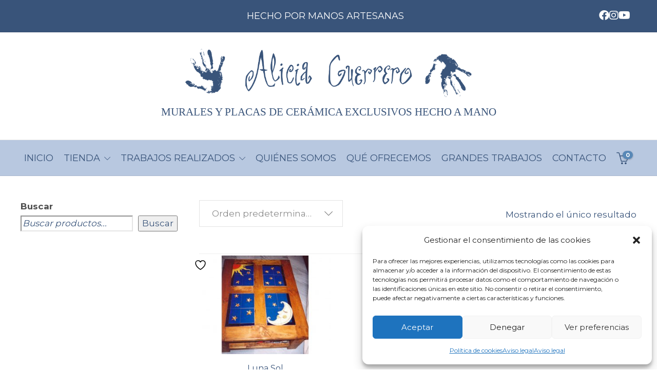

--- FILE ---
content_type: text/html; charset=UTF-8
request_url: https://aliciaguerrero.es/etiqueta-producto/2-190/
body_size: 29716
content:
<!DOCTYPE html>
<html lang="es">
<head>
	<meta charset="UTF-8">

			<meta name="viewport" content="width=device-width, initial-scale=1">
	
	
					<script>document.documentElement.className = document.documentElement.className + ' yes-js js_active js'</script>
			<meta name='robots' content='noindex, follow' />

	<!-- This site is optimized with the Yoast SEO plugin v25.1 - https://yoast.com/wordpress/plugins/seo/ -->
	<title>2-190 archivos - Alicia Guerrero</title>
	<meta property="og:locale" content="es_ES" />
	<meta property="og:type" content="article" />
	<meta property="og:title" content="2-190 archivos - Alicia Guerrero" />
	<meta property="og:url" content="https://aliciaguerrero.es/etiqueta-producto/2-190" />
	<meta property="og:site_name" content="Alicia Guerrero" />
	<meta name="twitter:card" content="summary_large_image" />
	<script type="application/ld+json" class="yoast-schema-graph">{"@context":"https://schema.org","@graph":[{"@type":"CollectionPage","@id":"https://aliciaguerrero.es/etiqueta-producto/2-190","url":"https://aliciaguerrero.es/etiqueta-producto/2-190","name":"2-190 archivos - Alicia Guerrero","isPartOf":{"@id":"https://aliciaguerrero.es/#website"},"primaryImageOfPage":{"@id":"https://aliciaguerrero.es/etiqueta-producto/2-190#primaryimage"},"image":{"@id":"https://aliciaguerrero.es/etiqueta-producto/2-190#primaryimage"},"thumbnailUrl":"https://aliciaguerrero.es/wp-content/uploads/2022/09/01-mural-ceramica-azulejo-mesa-MADERA-SOL-Y-LUNA-2-190.jpg","breadcrumb":{"@id":"https://aliciaguerrero.es/etiqueta-producto/2-190#breadcrumb"},"inLanguage":"es"},{"@type":"ImageObject","inLanguage":"es","@id":"https://aliciaguerrero.es/etiqueta-producto/2-190#primaryimage","url":"https://aliciaguerrero.es/wp-content/uploads/2022/09/01-mural-ceramica-azulejo-mesa-MADERA-SOL-Y-LUNA-2-190.jpg","contentUrl":"https://aliciaguerrero.es/wp-content/uploads/2022/09/01-mural-ceramica-azulejo-mesa-MADERA-SOL-Y-LUNA-2-190.jpg","width":1024,"height":768},{"@type":"BreadcrumbList","@id":"https://aliciaguerrero.es/etiqueta-producto/2-190#breadcrumb","itemListElement":[{"@type":"ListItem","position":1,"name":"Portada","item":"https://aliciaguerrero.es/"},{"@type":"ListItem","position":2,"name":"2-190"}]},{"@type":"WebSite","@id":"https://aliciaguerrero.es/#website","url":"https://aliciaguerrero.es/","name":"Alicia Guerrero","description":"Cerámicas","potentialAction":[{"@type":"SearchAction","target":{"@type":"EntryPoint","urlTemplate":"https://aliciaguerrero.es/?s={search_term_string}"},"query-input":{"@type":"PropertyValueSpecification","valueRequired":true,"valueName":"search_term_string"}}],"inLanguage":"es"}]}</script>
	<!-- / Yoast SEO plugin. -->


<link rel='dns-prefetch' href='//www.googletagmanager.com' />
<link rel='dns-prefetch' href='//use.fontawesome.com' />
<link rel='dns-prefetch' href='//fonts.googleapis.com' />
<link rel='preconnect' href='https://fonts.gstatic.com' crossorigin />
<link rel="alternate" type="application/rss+xml" title="Alicia Guerrero &raquo; Feed" href="https://aliciaguerrero.es/feed/" />
<link rel="alternate" type="application/rss+xml" title="Alicia Guerrero &raquo; Feed de los comentarios" href="https://aliciaguerrero.es/comments/feed/" />
<link rel="alternate" type="application/rss+xml" title="Alicia Guerrero &raquo; 2-190 Etiqueta Feed" href="https://aliciaguerrero.es/etiqueta-producto/2-190/feed/" />
<style id='wp-img-auto-sizes-contain-inline-css' type='text/css'>
img:is([sizes=auto i],[sizes^="auto," i]){contain-intrinsic-size:3000px 1500px}
/*# sourceURL=wp-img-auto-sizes-contain-inline-css */
</style>
<style id='wp-emoji-styles-inline-css' type='text/css'>

	img.wp-smiley, img.emoji {
		display: inline !important;
		border: none !important;
		box-shadow: none !important;
		height: 1em !important;
		width: 1em !important;
		margin: 0 0.07em !important;
		vertical-align: -0.1em !important;
		background: none !important;
		padding: 0 !important;
	}
/*# sourceURL=wp-emoji-styles-inline-css */
</style>
<link rel='stylesheet' id='wp-block-library-css' href='https://aliciaguerrero.es/wp-includes/css/dist/block-library/style.min.css?ver=6.9' type='text/css' media='all' />
<style id='wp-block-image-inline-css' type='text/css'>
.wp-block-image>a,.wp-block-image>figure>a{display:inline-block}.wp-block-image img{box-sizing:border-box;height:auto;max-width:100%;vertical-align:bottom}@media not (prefers-reduced-motion){.wp-block-image img.hide{visibility:hidden}.wp-block-image img.show{animation:show-content-image .4s}}.wp-block-image[style*=border-radius] img,.wp-block-image[style*=border-radius]>a{border-radius:inherit}.wp-block-image.has-custom-border img{box-sizing:border-box}.wp-block-image.aligncenter{text-align:center}.wp-block-image.alignfull>a,.wp-block-image.alignwide>a{width:100%}.wp-block-image.alignfull img,.wp-block-image.alignwide img{height:auto;width:100%}.wp-block-image .aligncenter,.wp-block-image .alignleft,.wp-block-image .alignright,.wp-block-image.aligncenter,.wp-block-image.alignleft,.wp-block-image.alignright{display:table}.wp-block-image .aligncenter>figcaption,.wp-block-image .alignleft>figcaption,.wp-block-image .alignright>figcaption,.wp-block-image.aligncenter>figcaption,.wp-block-image.alignleft>figcaption,.wp-block-image.alignright>figcaption{caption-side:bottom;display:table-caption}.wp-block-image .alignleft{float:left;margin:.5em 1em .5em 0}.wp-block-image .alignright{float:right;margin:.5em 0 .5em 1em}.wp-block-image .aligncenter{margin-left:auto;margin-right:auto}.wp-block-image :where(figcaption){margin-bottom:1em;margin-top:.5em}.wp-block-image.is-style-circle-mask img{border-radius:9999px}@supports ((-webkit-mask-image:none) or (mask-image:none)) or (-webkit-mask-image:none){.wp-block-image.is-style-circle-mask img{border-radius:0;-webkit-mask-image:url('data:image/svg+xml;utf8,<svg viewBox="0 0 100 100" xmlns="http://www.w3.org/2000/svg"><circle cx="50" cy="50" r="50"/></svg>');mask-image:url('data:image/svg+xml;utf8,<svg viewBox="0 0 100 100" xmlns="http://www.w3.org/2000/svg"><circle cx="50" cy="50" r="50"/></svg>');mask-mode:alpha;-webkit-mask-position:center;mask-position:center;-webkit-mask-repeat:no-repeat;mask-repeat:no-repeat;-webkit-mask-size:contain;mask-size:contain}}:root :where(.wp-block-image.is-style-rounded img,.wp-block-image .is-style-rounded img){border-radius:9999px}.wp-block-image figure{margin:0}.wp-lightbox-container{display:flex;flex-direction:column;position:relative}.wp-lightbox-container img{cursor:zoom-in}.wp-lightbox-container img:hover+button{opacity:1}.wp-lightbox-container button{align-items:center;backdrop-filter:blur(16px) saturate(180%);background-color:#5a5a5a40;border:none;border-radius:4px;cursor:zoom-in;display:flex;height:20px;justify-content:center;opacity:0;padding:0;position:absolute;right:16px;text-align:center;top:16px;width:20px;z-index:100}@media not (prefers-reduced-motion){.wp-lightbox-container button{transition:opacity .2s ease}}.wp-lightbox-container button:focus-visible{outline:3px auto #5a5a5a40;outline:3px auto -webkit-focus-ring-color;outline-offset:3px}.wp-lightbox-container button:hover{cursor:pointer;opacity:1}.wp-lightbox-container button:focus{opacity:1}.wp-lightbox-container button:focus,.wp-lightbox-container button:hover,.wp-lightbox-container button:not(:hover):not(:active):not(.has-background){background-color:#5a5a5a40;border:none}.wp-lightbox-overlay{box-sizing:border-box;cursor:zoom-out;height:100vh;left:0;overflow:hidden;position:fixed;top:0;visibility:hidden;width:100%;z-index:100000}.wp-lightbox-overlay .close-button{align-items:center;cursor:pointer;display:flex;justify-content:center;min-height:40px;min-width:40px;padding:0;position:absolute;right:calc(env(safe-area-inset-right) + 16px);top:calc(env(safe-area-inset-top) + 16px);z-index:5000000}.wp-lightbox-overlay .close-button:focus,.wp-lightbox-overlay .close-button:hover,.wp-lightbox-overlay .close-button:not(:hover):not(:active):not(.has-background){background:none;border:none}.wp-lightbox-overlay .lightbox-image-container{height:var(--wp--lightbox-container-height);left:50%;overflow:hidden;position:absolute;top:50%;transform:translate(-50%,-50%);transform-origin:top left;width:var(--wp--lightbox-container-width);z-index:9999999999}.wp-lightbox-overlay .wp-block-image{align-items:center;box-sizing:border-box;display:flex;height:100%;justify-content:center;margin:0;position:relative;transform-origin:0 0;width:100%;z-index:3000000}.wp-lightbox-overlay .wp-block-image img{height:var(--wp--lightbox-image-height);min-height:var(--wp--lightbox-image-height);min-width:var(--wp--lightbox-image-width);width:var(--wp--lightbox-image-width)}.wp-lightbox-overlay .wp-block-image figcaption{display:none}.wp-lightbox-overlay button{background:none;border:none}.wp-lightbox-overlay .scrim{background-color:#fff;height:100%;opacity:.9;position:absolute;width:100%;z-index:2000000}.wp-lightbox-overlay.active{visibility:visible}@media not (prefers-reduced-motion){.wp-lightbox-overlay.active{animation:turn-on-visibility .25s both}.wp-lightbox-overlay.active img{animation:turn-on-visibility .35s both}.wp-lightbox-overlay.show-closing-animation:not(.active){animation:turn-off-visibility .35s both}.wp-lightbox-overlay.show-closing-animation:not(.active) img{animation:turn-off-visibility .25s both}.wp-lightbox-overlay.zoom.active{animation:none;opacity:1;visibility:visible}.wp-lightbox-overlay.zoom.active .lightbox-image-container{animation:lightbox-zoom-in .4s}.wp-lightbox-overlay.zoom.active .lightbox-image-container img{animation:none}.wp-lightbox-overlay.zoom.active .scrim{animation:turn-on-visibility .4s forwards}.wp-lightbox-overlay.zoom.show-closing-animation:not(.active){animation:none}.wp-lightbox-overlay.zoom.show-closing-animation:not(.active) .lightbox-image-container{animation:lightbox-zoom-out .4s}.wp-lightbox-overlay.zoom.show-closing-animation:not(.active) .lightbox-image-container img{animation:none}.wp-lightbox-overlay.zoom.show-closing-animation:not(.active) .scrim{animation:turn-off-visibility .4s forwards}}@keyframes show-content-image{0%{visibility:hidden}99%{visibility:hidden}to{visibility:visible}}@keyframes turn-on-visibility{0%{opacity:0}to{opacity:1}}@keyframes turn-off-visibility{0%{opacity:1;visibility:visible}99%{opacity:0;visibility:visible}to{opacity:0;visibility:hidden}}@keyframes lightbox-zoom-in{0%{transform:translate(calc((-100vw + var(--wp--lightbox-scrollbar-width))/2 + var(--wp--lightbox-initial-left-position)),calc(-50vh + var(--wp--lightbox-initial-top-position))) scale(var(--wp--lightbox-scale))}to{transform:translate(-50%,-50%) scale(1)}}@keyframes lightbox-zoom-out{0%{transform:translate(-50%,-50%) scale(1);visibility:visible}99%{visibility:visible}to{transform:translate(calc((-100vw + var(--wp--lightbox-scrollbar-width))/2 + var(--wp--lightbox-initial-left-position)),calc(-50vh + var(--wp--lightbox-initial-top-position))) scale(var(--wp--lightbox-scale));visibility:hidden}}
/*# sourceURL=https://aliciaguerrero.es/wp-includes/blocks/image/style.min.css */
</style>
<style id='wp-block-search-inline-css' type='text/css'>
.wp-block-search__button{margin-left:10px;word-break:normal}.wp-block-search__button.has-icon{line-height:0}.wp-block-search__button svg{height:1.25em;min-height:24px;min-width:24px;width:1.25em;fill:currentColor;vertical-align:text-bottom}:where(.wp-block-search__button){border:1px solid #ccc;padding:6px 10px}.wp-block-search__inside-wrapper{display:flex;flex:auto;flex-wrap:nowrap;max-width:100%}.wp-block-search__label{width:100%}.wp-block-search.wp-block-search__button-only .wp-block-search__button{box-sizing:border-box;display:flex;flex-shrink:0;justify-content:center;margin-left:0;max-width:100%}.wp-block-search.wp-block-search__button-only .wp-block-search__inside-wrapper{min-width:0!important;transition-property:width}.wp-block-search.wp-block-search__button-only .wp-block-search__input{flex-basis:100%;transition-duration:.3s}.wp-block-search.wp-block-search__button-only.wp-block-search__searchfield-hidden,.wp-block-search.wp-block-search__button-only.wp-block-search__searchfield-hidden .wp-block-search__inside-wrapper{overflow:hidden}.wp-block-search.wp-block-search__button-only.wp-block-search__searchfield-hidden .wp-block-search__input{border-left-width:0!important;border-right-width:0!important;flex-basis:0;flex-grow:0;margin:0;min-width:0!important;padding-left:0!important;padding-right:0!important;width:0!important}:where(.wp-block-search__input){appearance:none;border:1px solid #949494;flex-grow:1;font-family:inherit;font-size:inherit;font-style:inherit;font-weight:inherit;letter-spacing:inherit;line-height:inherit;margin-left:0;margin-right:0;min-width:3rem;padding:8px;text-decoration:unset!important;text-transform:inherit}:where(.wp-block-search__button-inside .wp-block-search__inside-wrapper){background-color:#fff;border:1px solid #949494;box-sizing:border-box;padding:4px}:where(.wp-block-search__button-inside .wp-block-search__inside-wrapper) .wp-block-search__input{border:none;border-radius:0;padding:0 4px}:where(.wp-block-search__button-inside .wp-block-search__inside-wrapper) .wp-block-search__input:focus{outline:none}:where(.wp-block-search__button-inside .wp-block-search__inside-wrapper) :where(.wp-block-search__button){padding:4px 8px}.wp-block-search.aligncenter .wp-block-search__inside-wrapper{margin:auto}.wp-block[data-align=right] .wp-block-search.wp-block-search__button-only .wp-block-search__inside-wrapper{float:right}
/*# sourceURL=https://aliciaguerrero.es/wp-includes/blocks/search/style.min.css */
</style>
<style id='wp-block-group-inline-css' type='text/css'>
.wp-block-group{box-sizing:border-box}:where(.wp-block-group.wp-block-group-is-layout-constrained){position:relative}
/*# sourceURL=https://aliciaguerrero.es/wp-includes/blocks/group/style.min.css */
</style>
<link rel='stylesheet' id='wc-blocks-style-css' href='https://aliciaguerrero.es/wp-content/plugins/woocommerce/assets/client/blocks/wc-blocks.css?ver=wc-9.8.6' type='text/css' media='all' />
<style id='global-styles-inline-css' type='text/css'>
:root{--wp--preset--aspect-ratio--square: 1;--wp--preset--aspect-ratio--4-3: 4/3;--wp--preset--aspect-ratio--3-4: 3/4;--wp--preset--aspect-ratio--3-2: 3/2;--wp--preset--aspect-ratio--2-3: 2/3;--wp--preset--aspect-ratio--16-9: 16/9;--wp--preset--aspect-ratio--9-16: 9/16;--wp--preset--color--black: #000000;--wp--preset--color--cyan-bluish-gray: #abb8c3;--wp--preset--color--white: #ffffff;--wp--preset--color--pale-pink: #f78da7;--wp--preset--color--vivid-red: #cf2e2e;--wp--preset--color--luminous-vivid-orange: #ff6900;--wp--preset--color--luminous-vivid-amber: #fcb900;--wp--preset--color--light-green-cyan: #7bdcb5;--wp--preset--color--vivid-green-cyan: #00d084;--wp--preset--color--pale-cyan-blue: #8ed1fc;--wp--preset--color--vivid-cyan-blue: #0693e3;--wp--preset--color--vivid-purple: #9b51e0;--wp--preset--gradient--vivid-cyan-blue-to-vivid-purple: linear-gradient(135deg,rgb(6,147,227) 0%,rgb(155,81,224) 100%);--wp--preset--gradient--light-green-cyan-to-vivid-green-cyan: linear-gradient(135deg,rgb(122,220,180) 0%,rgb(0,208,130) 100%);--wp--preset--gradient--luminous-vivid-amber-to-luminous-vivid-orange: linear-gradient(135deg,rgb(252,185,0) 0%,rgb(255,105,0) 100%);--wp--preset--gradient--luminous-vivid-orange-to-vivid-red: linear-gradient(135deg,rgb(255,105,0) 0%,rgb(207,46,46) 100%);--wp--preset--gradient--very-light-gray-to-cyan-bluish-gray: linear-gradient(135deg,rgb(238,238,238) 0%,rgb(169,184,195) 100%);--wp--preset--gradient--cool-to-warm-spectrum: linear-gradient(135deg,rgb(74,234,220) 0%,rgb(151,120,209) 20%,rgb(207,42,186) 40%,rgb(238,44,130) 60%,rgb(251,105,98) 80%,rgb(254,248,76) 100%);--wp--preset--gradient--blush-light-purple: linear-gradient(135deg,rgb(255,206,236) 0%,rgb(152,150,240) 100%);--wp--preset--gradient--blush-bordeaux: linear-gradient(135deg,rgb(254,205,165) 0%,rgb(254,45,45) 50%,rgb(107,0,62) 100%);--wp--preset--gradient--luminous-dusk: linear-gradient(135deg,rgb(255,203,112) 0%,rgb(199,81,192) 50%,rgb(65,88,208) 100%);--wp--preset--gradient--pale-ocean: linear-gradient(135deg,rgb(255,245,203) 0%,rgb(182,227,212) 50%,rgb(51,167,181) 100%);--wp--preset--gradient--electric-grass: linear-gradient(135deg,rgb(202,248,128) 0%,rgb(113,206,126) 100%);--wp--preset--gradient--midnight: linear-gradient(135deg,rgb(2,3,129) 0%,rgb(40,116,252) 100%);--wp--preset--font-size--small: 13px;--wp--preset--font-size--medium: 20px;--wp--preset--font-size--large: 36px;--wp--preset--font-size--x-large: 42px;--wp--preset--spacing--20: 0.44rem;--wp--preset--spacing--30: 0.67rem;--wp--preset--spacing--40: 1rem;--wp--preset--spacing--50: 1.5rem;--wp--preset--spacing--60: 2.25rem;--wp--preset--spacing--70: 3.38rem;--wp--preset--spacing--80: 5.06rem;--wp--preset--shadow--natural: 6px 6px 9px rgba(0, 0, 0, 0.2);--wp--preset--shadow--deep: 12px 12px 50px rgba(0, 0, 0, 0.4);--wp--preset--shadow--sharp: 6px 6px 0px rgba(0, 0, 0, 0.2);--wp--preset--shadow--outlined: 6px 6px 0px -3px rgb(255, 255, 255), 6px 6px rgb(0, 0, 0);--wp--preset--shadow--crisp: 6px 6px 0px rgb(0, 0, 0);}:where(.is-layout-flex){gap: 0.5em;}:where(.is-layout-grid){gap: 0.5em;}body .is-layout-flex{display: flex;}.is-layout-flex{flex-wrap: wrap;align-items: center;}.is-layout-flex > :is(*, div){margin: 0;}body .is-layout-grid{display: grid;}.is-layout-grid > :is(*, div){margin: 0;}:where(.wp-block-columns.is-layout-flex){gap: 2em;}:where(.wp-block-columns.is-layout-grid){gap: 2em;}:where(.wp-block-post-template.is-layout-flex){gap: 1.25em;}:where(.wp-block-post-template.is-layout-grid){gap: 1.25em;}.has-black-color{color: var(--wp--preset--color--black) !important;}.has-cyan-bluish-gray-color{color: var(--wp--preset--color--cyan-bluish-gray) !important;}.has-white-color{color: var(--wp--preset--color--white) !important;}.has-pale-pink-color{color: var(--wp--preset--color--pale-pink) !important;}.has-vivid-red-color{color: var(--wp--preset--color--vivid-red) !important;}.has-luminous-vivid-orange-color{color: var(--wp--preset--color--luminous-vivid-orange) !important;}.has-luminous-vivid-amber-color{color: var(--wp--preset--color--luminous-vivid-amber) !important;}.has-light-green-cyan-color{color: var(--wp--preset--color--light-green-cyan) !important;}.has-vivid-green-cyan-color{color: var(--wp--preset--color--vivid-green-cyan) !important;}.has-pale-cyan-blue-color{color: var(--wp--preset--color--pale-cyan-blue) !important;}.has-vivid-cyan-blue-color{color: var(--wp--preset--color--vivid-cyan-blue) !important;}.has-vivid-purple-color{color: var(--wp--preset--color--vivid-purple) !important;}.has-black-background-color{background-color: var(--wp--preset--color--black) !important;}.has-cyan-bluish-gray-background-color{background-color: var(--wp--preset--color--cyan-bluish-gray) !important;}.has-white-background-color{background-color: var(--wp--preset--color--white) !important;}.has-pale-pink-background-color{background-color: var(--wp--preset--color--pale-pink) !important;}.has-vivid-red-background-color{background-color: var(--wp--preset--color--vivid-red) !important;}.has-luminous-vivid-orange-background-color{background-color: var(--wp--preset--color--luminous-vivid-orange) !important;}.has-luminous-vivid-amber-background-color{background-color: var(--wp--preset--color--luminous-vivid-amber) !important;}.has-light-green-cyan-background-color{background-color: var(--wp--preset--color--light-green-cyan) !important;}.has-vivid-green-cyan-background-color{background-color: var(--wp--preset--color--vivid-green-cyan) !important;}.has-pale-cyan-blue-background-color{background-color: var(--wp--preset--color--pale-cyan-blue) !important;}.has-vivid-cyan-blue-background-color{background-color: var(--wp--preset--color--vivid-cyan-blue) !important;}.has-vivid-purple-background-color{background-color: var(--wp--preset--color--vivid-purple) !important;}.has-black-border-color{border-color: var(--wp--preset--color--black) !important;}.has-cyan-bluish-gray-border-color{border-color: var(--wp--preset--color--cyan-bluish-gray) !important;}.has-white-border-color{border-color: var(--wp--preset--color--white) !important;}.has-pale-pink-border-color{border-color: var(--wp--preset--color--pale-pink) !important;}.has-vivid-red-border-color{border-color: var(--wp--preset--color--vivid-red) !important;}.has-luminous-vivid-orange-border-color{border-color: var(--wp--preset--color--luminous-vivid-orange) !important;}.has-luminous-vivid-amber-border-color{border-color: var(--wp--preset--color--luminous-vivid-amber) !important;}.has-light-green-cyan-border-color{border-color: var(--wp--preset--color--light-green-cyan) !important;}.has-vivid-green-cyan-border-color{border-color: var(--wp--preset--color--vivid-green-cyan) !important;}.has-pale-cyan-blue-border-color{border-color: var(--wp--preset--color--pale-cyan-blue) !important;}.has-vivid-cyan-blue-border-color{border-color: var(--wp--preset--color--vivid-cyan-blue) !important;}.has-vivid-purple-border-color{border-color: var(--wp--preset--color--vivid-purple) !important;}.has-vivid-cyan-blue-to-vivid-purple-gradient-background{background: var(--wp--preset--gradient--vivid-cyan-blue-to-vivid-purple) !important;}.has-light-green-cyan-to-vivid-green-cyan-gradient-background{background: var(--wp--preset--gradient--light-green-cyan-to-vivid-green-cyan) !important;}.has-luminous-vivid-amber-to-luminous-vivid-orange-gradient-background{background: var(--wp--preset--gradient--luminous-vivid-amber-to-luminous-vivid-orange) !important;}.has-luminous-vivid-orange-to-vivid-red-gradient-background{background: var(--wp--preset--gradient--luminous-vivid-orange-to-vivid-red) !important;}.has-very-light-gray-to-cyan-bluish-gray-gradient-background{background: var(--wp--preset--gradient--very-light-gray-to-cyan-bluish-gray) !important;}.has-cool-to-warm-spectrum-gradient-background{background: var(--wp--preset--gradient--cool-to-warm-spectrum) !important;}.has-blush-light-purple-gradient-background{background: var(--wp--preset--gradient--blush-light-purple) !important;}.has-blush-bordeaux-gradient-background{background: var(--wp--preset--gradient--blush-bordeaux) !important;}.has-luminous-dusk-gradient-background{background: var(--wp--preset--gradient--luminous-dusk) !important;}.has-pale-ocean-gradient-background{background: var(--wp--preset--gradient--pale-ocean) !important;}.has-electric-grass-gradient-background{background: var(--wp--preset--gradient--electric-grass) !important;}.has-midnight-gradient-background{background: var(--wp--preset--gradient--midnight) !important;}.has-small-font-size{font-size: var(--wp--preset--font-size--small) !important;}.has-medium-font-size{font-size: var(--wp--preset--font-size--medium) !important;}.has-large-font-size{font-size: var(--wp--preset--font-size--large) !important;}.has-x-large-font-size{font-size: var(--wp--preset--font-size--x-large) !important;}
/*# sourceURL=global-styles-inline-css */
</style>

<style id='classic-theme-styles-inline-css' type='text/css'>
/*! This file is auto-generated */
.wp-block-button__link{color:#fff;background-color:#32373c;border-radius:9999px;box-shadow:none;text-decoration:none;padding:calc(.667em + 2px) calc(1.333em + 2px);font-size:1.125em}.wp-block-file__button{background:#32373c;color:#fff;text-decoration:none}
/*# sourceURL=/wp-includes/css/classic-themes.min.css */
</style>
<link rel='stylesheet' id='font-awesome-svg-styles-css' href='https://aliciaguerrero.es/wp-content/uploads/font-awesome/v6.1.1/css/svg-with-js.css' type='text/css' media='all' />
<style id='font-awesome-svg-styles-inline-css' type='text/css'>
   .wp-block-font-awesome-icon svg::before,
   .wp-rich-text-font-awesome-icon svg::before {content: unset;}
/*# sourceURL=font-awesome-svg-styles-inline-css */
</style>
<link rel='stylesheet' id='contact-form-7-css' href='https://aliciaguerrero.es/wp-content/plugins/contact-form-7/includes/css/styles.css?ver=6.0.6' type='text/css' media='all' />
<link rel='stylesheet' id='woocommerce-layout-css' href='https://aliciaguerrero.es/wp-content/plugins/woocommerce/assets/css/woocommerce-layout.css?ver=9.8.6' type='text/css' media='all' />
<link rel='stylesheet' id='woocommerce-smallscreen-css' href='https://aliciaguerrero.es/wp-content/plugins/woocommerce/assets/css/woocommerce-smallscreen.css?ver=9.8.6' type='text/css' media='only screen and (max-width: 768px)' />
<link rel='stylesheet' id='woocommerce-general-css' href='https://aliciaguerrero.es/wp-content/plugins/woocommerce/assets/css/woocommerce.css?ver=9.8.6' type='text/css' media='all' />
<style id='woocommerce-inline-inline-css' type='text/css'>
.woocommerce form .form-row .required { visibility: visible; }
/*# sourceURL=woocommerce-inline-inline-css */
</style>
<link rel='stylesheet' id='cmplz-general-css' href='https://aliciaguerrero.es/wp-content/plugins/complianz-gdpr/assets/css/cookieblocker.min.css?ver=1747848000' type='text/css' media='all' />
<link rel='stylesheet' id='jquery-selectBox-css' href='https://aliciaguerrero.es/wp-content/plugins/yith-woocommerce-wishlist/assets/css/jquery.selectBox.css?ver=1.2.0' type='text/css' media='all' />
<link rel='stylesheet' id='woocommerce_prettyPhoto_css-css' href='//aliciaguerrero.es/wp-content/plugins/woocommerce/assets/css/prettyPhoto.css?ver=3.1.6' type='text/css' media='all' />
<link rel='stylesheet' id='yith-wcwl-main-css' href='https://aliciaguerrero.es/wp-content/plugins/yith-woocommerce-wishlist/assets/css/style.css?ver=4.5.0' type='text/css' media='all' />
<style id='yith-wcwl-main-inline-css' type='text/css'>
 :root { --color-add-to-wishlist-background: #333333; --color-add-to-wishlist-text: #FFFFFF; --color-add-to-wishlist-border: #333333; --color-add-to-wishlist-background-hover: #333333; --color-add-to-wishlist-text-hover: #FFFFFF; --color-add-to-wishlist-border-hover: #333333; --rounded-corners-radius: 16px; --add-to-cart-rounded-corners-radius: 16px; --color-headers-background: #F4F4F4; --feedback-duration: 3s } 
 :root { --color-add-to-wishlist-background: #333333; --color-add-to-wishlist-text: #FFFFFF; --color-add-to-wishlist-border: #333333; --color-add-to-wishlist-background-hover: #333333; --color-add-to-wishlist-text-hover: #FFFFFF; --color-add-to-wishlist-border-hover: #333333; --rounded-corners-radius: 16px; --add-to-cart-rounded-corners-radius: 16px; --color-headers-background: #F4F4F4; --feedback-duration: 3s } 
/*# sourceURL=yith-wcwl-main-inline-css */
</style>
<link rel='stylesheet' id='brands-styles-css' href='https://aliciaguerrero.es/wp-content/plugins/woocommerce/assets/css/brands.css?ver=9.8.6' type='text/css' media='all' />
<link rel='stylesheet' id='font-awesome-official-css' href='https://use.fontawesome.com/releases/v6.1.1/css/all.css' type='text/css' media='all' integrity="sha384-/frq1SRXYH/bSyou/HUp/hib7RVN1TawQYja658FEOodR/FQBKVqT9Ol+Oz3Olq5" crossorigin="anonymous" />
<link rel='stylesheet' id='quiche-sans-regular-css' href='https://fonts.googleapis.com/css2?family=Quiche+Sans+Regular%3Aital%2Cwght%400%2C300%3B0%2C400%3B0%2C500%3B0%2C600%3B0%2C700%3B1%2C300%3B1%2C400%3B1%2C500%3B1%2C600%3B1%2C700&#038;display=swap&#038;ver=6.9' type='text/css' media='all' />
<link rel='stylesheet' id='popup-maker-site-css' href='//aliciaguerrero.es/wp-content/uploads/pum/pum-site-styles.css?generated=1747848056&#038;ver=1.20.4' type='text/css' media='all' />
<link rel='stylesheet' id='bootstrap-css' href='https://aliciaguerrero.es/wp-content/themes/jevelin/css/plugins/bootstrap.min.css?ver=3.3.4' type='text/css' media='all' />
<link rel='stylesheet' id='jevelin-plugins-css' href='https://aliciaguerrero.es/wp-content/themes/jevelin/css/plugins.css?ver=6.9' type='text/css' media='all' />
<style id='jevelin-plugins-inline-css' type='text/css'>
body {}
/*# sourceURL=jevelin-plugins-inline-css */
</style>
<link rel='stylesheet' id='jevelin-shortcodes-css' href='https://aliciaguerrero.es/wp-content/themes/jevelin/css/shortcodes.css?ver=6.9' type='text/css' media='all' />
<link rel='stylesheet' id='jevelin-styles-css' href='https://aliciaguerrero.es/wp-content/themes/jevelin/style.css?ver=6.9' type='text/css' media='all' />
<link rel='stylesheet' id='jevelin-responsive-css' href='https://aliciaguerrero.es/wp-content/themes/jevelin/css/responsive.css?ver=6.9' type='text/css' media='all' />
<style id='jevelin-responsive-inline-css' type='text/css'>
.cf7-required:after,.woocommerce ul.products li.product a h3:hover,.woocommerce ul.products li.product ins,.post-title h2:hover,.sh-team:hover .sh-team-role,.sh-team-style4 .sh-team-role,.sh-team-style4 .sh-team-icon:hover i,.sh-header-search-submit,.woocommerce .woocommerce-tabs li.active a,.woocommerce .required,.sh-woocommerce-products-style3 .woocommerce ul.products li.product .add_to_cart_button:hover,.sh-woocommerce-products-style3 .woocommerce ul.products li.product .sh-woo-post-content-container .button:hover,.woocommerce .sh-woocommerce-products-style3 ul.products li.product .add_to_cart_button:hover,.woocommerce .sh-woocommerce-products-style3 ul.products li.product .sh-woo-post-content-container .button:hover,.woocommerce .sh-woocommerce-products-style3 ul.products li.product .woocommerce-loop-product__title:hover,.sh-jevelin-style3.woocommerce .product .product_meta .posted_in a,.sh-jevelin-style3 .sh-increase-numbers span:hover,.woocommerce div.product p.price,.woocomerce-styling li.product .amount,.post-format-icon,.sh-accent-color,.sh-blog-tag-item:hover h6,ul.page-numbers a:hover,.sh-portfolio-single-info-item i,.sh-filter-item.active,.sh-filter-item:hover,.sh-nav .sh-nav-cart li.menu-item-cart .mini_cart_item .amount,.sh-pricing-button-style3,#sidebar a:not(.sh-social-widgets-item):hover,.logged-in-as a:hover,.woocommerce table.shop_table.cart a:hover,.wrap-forms sup:before,.sh-comment-date a:hover,.reply a.comment-edit-link,.comment-respond #cancel-comment-reply-link,.sh-portfolio-title:hover,.sh-portfolio-single-related-mini h5:hover,.sh-header-top-10 .header-contacts-details-large-icon i,.sh-unyson-frontend-test.active,.plyr--full-ui input[type=range],.woocommerce td.woocommerce-grouped-product-list-item__label a:hover,.sh-accent-color-hover:hover {color: #5888b7!important;}.sh-jevelin-style3 .woocommerce-form-coupon-toggle .sh-alert,.sh-jevelin-style3 .woocommerce-progress.step1 .woocommerce-header-item-cart,.sh-jevelin-style3 .woocommerce-progress.step2 .woocommerce-header-item-checkout,.sh-dropcaps-full-square,.sh-dropcaps-full-square-border,.masonry2 .post-content-container a.post-meta-comments:hover,.sh-header-builder-edit:hover {background-color: #5888b7;}.contact-form input[type="submit"],.sh-back-to-top:hover,.sh-dropcaps-full-square-tale,.sh-404-button,.woocommerce .wc-forward,.woocommerce .checkout-button,.woocommerce div.product form.cart button,.woocommerce .button:not(.add_to_cart_button),.sh-blog-tag-item,.sh-comments .submit,.sh-sidebar-search-active .search-field,.sh-nav .sh-nav-cart .buttons a.checkout,ul.page-numbers .current,ul.page-numbers .current:hover,.post-background,.post-item .post-category .post-category-list,.cart-icon span,.comment-input-required,.widget_tag_cloud a:hover,.widget_product_tag_cloud a:hover,.woocommerce #respond input#submit,.sh-portfolio-overlay1-bar,.sh-pricing-button-style4,.sh-pricing-button-style11,.sh-revslider-button2,.sh-portfolio-default2 .sh-portfolio-title,.sh-recent-posts-widgets-count,.sh-filter-item.active:after,.blog-style-largedate .post-comments,.sh-video-player-style1 .sh-video-player-image-play,.sh-video-player-style2 .sh-video-player-image-play:hover,.sh-video-player-style2 .sh-video-player-image-play:focus,.woocommerce .woocommerce-tabs li a:after,.sh-image-gallery .slick-dots li.slick-active button,.sh-recent-posts-carousel .slick-dots li.slick-active button,.sh-recent-products-carousel .slick-dots li.slick-active button,.sh-settings-container-bar .sh-progress-status-value,.post-password-form input[type="submit"],.wpcf7-form .wpcf7-submit,.sh-portfolio-filter-style3 .sh-filter-item.active .sh-filter-item-content,.sh-portfolio-filter-style4 .sh-filter-item:hover .sh-filter-item-content,.sh-woocommerce-categories-count,.sh-woocommerce-products-style2 .woocommerce ul.products li.product .add_to_cart_button:hover,.woocomerce-styling.sh-woocommerce-products-style2 ul.products li.product .add_to_cart_button:hover,.sh-icon-group-style2 .sh-icon-group-item:hover,.sh-text-background,.plyr--audio .plyr__control.plyr__tab-focus,.plyr--audio .plyr__control:hover,.plyr--audio .plyr__control[aria-expanded=true],.sh-jevelin-style3 .widget_price_filter .ui-slider .ui-slider-range {background-color: #5888b7!important;}.sh-cf7-style4 form input:not(.wpcf7-submit):focus {border-bottom-color: #5888b7;}::selection {background-color: #5888b7!important;color: #fff;}::-moz-selection {background-color: #5888b7!important;color: #fff;}.woocommerce .woocommerce-tabs li.active a {border-bottom-color: #5888b7!important;}#header-quote,.sh-dropcaps-full-square-tale:after,.sh-blog-tag-item:after,.widget_tag_cloud a:hover:after,.widget_product_tag_cloud a:hover:after {border-left-color: #5888b7!important;}.cart-icon .cart-icon-triangle-color {border-right-color: #5888b7!important;}.sh-back-to-top:hover,.widget_price_filter .ui-slider .ui-slider-handle,.sh-sidebar-search-active .search-field:hover,.sh-sidebar-search-active .search-field:focus,.sh-cf7-style2 form p input:not(.wpcf7-submit):focus,.sh-cf7-style2 form p textarea:focus,.sh-jevelin-style3 .order-total .woocommerce-Price-amount {border-color: #5888b7!important;}.post-item .post-category .arrow-right {border-left-color: #5888b7;}.woocommerce .wc-forward:hover,.woocommerce .button:not(.add_to_cart_button):hover,.woocommerce .checkout-button:hover,.woocommerce #respond input#submit:hover,.contact-form input[type="submit"]:hover,.wpcf7-form .wpcf7-submit:hover,.sh-video-player-image-play:hover,.sh-404-button:hover,.post-password-form input[type="submit"],.sh-pricing-button-style11:hover,.sh-revslider-button2.spacing-animation:not(.inverted):hover {background-color: #5888b7!important;}.sh-cf7-unyson form .wpcf7-submit {background-size: 200% auto;background-image: linear-gradient(to right, #5888b7 , #5888b7, #5888b7);}.sh-mini-overlay-container,.sh-portfolio-overlay-info-box,.sh-portfolio-overlay-bottom .sh-portfolio-icon,.sh-portfolio-overlay-bottom .sh-portfolio-text,.sh-portfolio-overlay2-bar,.sh-portfolio-overlay2-data,.sh-portfolio-overlay3-data {background-color: rgba(88,136,183,0.75)!important;}.woocommerce-progress {background-color: rgba(88,136,183,0.07);}.woocommerce-progress-item {color: rgba(88,136,183,0.5);}.sh-jevelin-style3 .sh-increase-numbers span:hover,.widget_price_filter .price_slider_wrapper .ui-widget-content {background-color: rgba(88,136,183,0.12)!important;}.widget_price_filter .ui-slider .ui-slider-range {background-color: rgba(88,136,183,0.5)!important;}.sh-team-social-overlay2 .sh-team-image:hover .sh-team-overlay2,.sh-overlay-style1,.sh-portfolio-overlay4 {background-color: rgba(88,136,183,0.8)!important;}.sh-header .sh-nav > .current_page_item > a,.sh-header .sh-nav > .current-menu-ancestor > a,.sh-header .sh-nav > .current-menu-item > a,.sh-header-left-side .sh-nav > .current_page_item > a {color: #39547a!important;}.sh-popover-mini:not(.sh-popover-mini-dark) {background-color: #5888b7;}.sh-popover-mini:not(.sh-popover-mini-dark):before {border-color: transparent transparent #5888b7 #5888b7!important;}.sh-footer .sh-footer-widgets a:hover,.sh-footer .sh-footer-widgets li a:hover,.sh-footer .sh-footer-widgets h6:hover {color: #ffffff;}
/*# sourceURL=jevelin-responsive-inline-css */
</style>
<link rel='stylesheet' id='jevelin-ie-css' href='https://aliciaguerrero.es/wp-content/themes/jevelin/css/ie.css?ver=6.9' type='text/css' media='all' />
<link rel='stylesheet' id='jevelin-font-awesome-css' href='https://aliciaguerrero.es/wp-content/themes/jevelin/assets/plugins/font-awesome-4/font-awesome.min.css?ver=6.9' type='text/css' media='all' />
<link rel='stylesheet' id='jevelin-theme-settings-css' href='https://aliciaguerrero.es/wp-content/uploads/jevelin-dynamic-styles.css?ver=568861680' type='text/css' media='all' />
<link rel='stylesheet' id='plyr-css' href='https://aliciaguerrero.es/wp-content/themes/jevelin/css/plugins/plyr.css?ver=6.9' type='text/css' media='all' />
<link rel='stylesheet' id='jevelin-default-font-css' href='https://fonts.googleapis.com/css?family=Raleway%3A400%2C700&#038;ver=6.9' type='text/css' media='all' />
<link rel='stylesheet' id='jevelin-default-font2-css' href='https://fonts.googleapis.com/css?family=Montserrat%3A400%2C700&#038;ver=6.9' type='text/css' media='all' />
<link rel='stylesheet' id='jevelin-child-style-css' href='https://aliciaguerrero.es/wp-content/themes/jevelin-child/style.css?ver=6.9' type='text/css' media='all' />
<link rel="preload" as="style" href="https://fonts.googleapis.com/css?family=Montserrat:400%7CRaleway:400&#038;display=swap&#038;ver=1718124787" /><link rel="stylesheet" href="https://fonts.googleapis.com/css?family=Montserrat:400%7CRaleway:400&#038;display=swap&#038;ver=1718124787" media="print" onload="this.media='all'"><noscript><link rel="stylesheet" href="https://fonts.googleapis.com/css?family=Montserrat:400%7CRaleway:400&#038;display=swap&#038;ver=1718124787" /></noscript><link rel='stylesheet' id='font-awesome-official-v4shim-css' href='https://use.fontawesome.com/releases/v6.1.1/css/v4-shims.css' type='text/css' media='all' integrity="sha384-4Jczmr1SlicmtiAiHGxwWtSzLJAS97HzJsKGqfC0JtZktLrPXIux1u6GJNVRRqiN" crossorigin="anonymous" />
<script type="text/javascript" src="https://aliciaguerrero.es/wp-includes/js/jquery/jquery.min.js?ver=3.7.1" id="jquery-core-js"></script>
<script type="text/javascript" src="https://aliciaguerrero.es/wp-includes/js/jquery/jquery-migrate.min.js?ver=3.4.1" id="jquery-migrate-js"></script>
<script type="text/javascript" src="https://aliciaguerrero.es/wp-content/plugins/woocommerce/assets/js/jquery-blockui/jquery.blockUI.min.js?ver=2.7.0-wc.9.8.6" id="jquery-blockui-js" data-wp-strategy="defer"></script>
<script type="text/javascript" id="wc-add-to-cart-js-extra">
/* <![CDATA[ */
var wc_add_to_cart_params = {"ajax_url":"/wp-admin/admin-ajax.php","wc_ajax_url":"/?wc-ajax=%%endpoint%%","i18n_view_cart":"Ver carrito","cart_url":"https://aliciaguerrero.es/carrito/","is_cart":"","cart_redirect_after_add":"no"};
//# sourceURL=wc-add-to-cart-js-extra
/* ]]> */
</script>
<script type="text/javascript" src="https://aliciaguerrero.es/wp-content/plugins/woocommerce/assets/js/frontend/add-to-cart.min.js?ver=9.8.6" id="wc-add-to-cart-js" data-wp-strategy="defer"></script>
<script type="text/javascript" src="https://aliciaguerrero.es/wp-content/plugins/woocommerce/assets/js/js-cookie/js.cookie.min.js?ver=2.1.4-wc.9.8.6" id="js-cookie-js" defer="defer" data-wp-strategy="defer"></script>
<script type="text/javascript" id="woocommerce-js-extra">
/* <![CDATA[ */
var woocommerce_params = {"ajax_url":"/wp-admin/admin-ajax.php","wc_ajax_url":"/?wc-ajax=%%endpoint%%","i18n_password_show":"Mostrar contrase\u00f1a","i18n_password_hide":"Ocultar contrase\u00f1a"};
//# sourceURL=woocommerce-js-extra
/* ]]> */
</script>
<script type="text/javascript" src="https://aliciaguerrero.es/wp-content/plugins/woocommerce/assets/js/frontend/woocommerce.min.js?ver=9.8.6" id="woocommerce-js" defer="defer" data-wp-strategy="defer"></script>
<script type="text/javascript" src="https://aliciaguerrero.es/wp-content/plugins/js_composer/assets/js/vendors/woocommerce-add-to-cart.js?ver=8.1" id="vc_woocommerce-add-to-cart-js-js"></script>
<script type="text/javascript" src="https://aliciaguerrero.es/wp-content/themes/jevelin/js/plugins.js?ver=6.9" id="jevelin-plugins-js"></script>
<script type="text/javascript" id="jevelin-scripts-js-extra">
/* <![CDATA[ */
var jevelin_loadmore_posts = {"ajax_url":"https://aliciaguerrero.es/wp-admin/admin-ajax.php"};
var jevelin = {"page_loader":"0","notice":"","header_animation_dropdown_delay":"1000","header_animation_dropdown":"easeOutQuint","header_animation_dropdown_speed":"300","lightbox_opacity":"0.88","lightbox_transition":"elastic","lightbox_window_max_width":"1200","lightbox_window_max_height":"1200","lightbox_window_size":"0.8","page_numbers_prev":"Anterior","page_numbers_next":"Siguiente","rtl_support":"","footer_parallax":"","one_pager":"1","wc_lightbox":"jevelin","quantity_button":"on","anchor_scroll_speed":"1000"};
//# sourceURL=jevelin-scripts-js-extra
/* ]]> */
</script>
<script type="text/javascript" src="https://aliciaguerrero.es/wp-content/themes/jevelin/js/scripts.js?ver=6.9" id="jevelin-scripts-js"></script>
<script type="text/javascript" src="https://aliciaguerrero.es/wp-content/themes/jevelin/js/plugins/plyr.min.js?ver=6.9" id="plyr-js"></script>

<!-- Fragmento de código de la etiqueta de Google (gtag.js) añadida por Site Kit -->
<!-- Fragmento de código de Google Analytics añadido por Site Kit -->
<script type="text/javascript" src="https://www.googletagmanager.com/gtag/js?id=G-26ZDRCLS99" id="google_gtagjs-js" async></script>
<script type="text/javascript" id="google_gtagjs-js-after">
/* <![CDATA[ */
window.dataLayer = window.dataLayer || [];function gtag(){dataLayer.push(arguments);}
gtag("set","linker",{"domains":["aliciaguerrero.es"]});
gtag("js", new Date());
gtag("set", "developer_id.dZTNiMT", true);
gtag("config", "G-26ZDRCLS99");
//# sourceURL=google_gtagjs-js-after
/* ]]> */
</script>
<script type="text/javascript" src="https://aliciaguerrero.es/wp-content/themes/jevelin-child/js/scripts.js?ver=6.9" id="jevelin-child-scripts-js"></script>
<script></script><link rel="https://api.w.org/" href="https://aliciaguerrero.es/wp-json/" /><link rel="alternate" title="JSON" type="application/json" href="https://aliciaguerrero.es/wp-json/wp/v2/product_tag/165" /><link rel="EditURI" type="application/rsd+xml" title="RSD" href="https://aliciaguerrero.es/xmlrpc.php?rsd" />
<meta name="generator" content="WordPress 6.9" />
<meta name="generator" content="WooCommerce 9.8.6" />
<meta name="generator" content="Redux 4.5.7" /><script type="text/javascript">if(!window._buttonizer) { window._buttonizer = {}; };var _buttonizer_page_data = {"language":"es"};window._buttonizer.data = { ..._buttonizer_page_data, ...window._buttonizer.data };</script><meta name="generator" content="Site Kit by Google 1.170.0" /><!-- This site is powered by WooCommerce Redsys Gateway Light v.6.4.0 - https://es.wordpress.org/plugins/woo-redsys-gateway-light/ -->			<style>.cmplz-hidden {
					display: none !important;
				}</style>	<noscript><style>.woocommerce-product-gallery{ opacity: 1 !important; }</style></noscript>
				<script data-service="facebook" data-category="marketing"  type="text/plain">
				!function(f,b,e,v,n,t,s){if(f.fbq)return;n=f.fbq=function(){n.callMethod?
					n.callMethod.apply(n,arguments):n.queue.push(arguments)};if(!f._fbq)f._fbq=n;
					n.push=n;n.loaded=!0;n.version='2.0';n.queue=[];t=b.createElement(e);t.async=!0;
					t.src=v;s=b.getElementsByTagName(e)[0];s.parentNode.insertBefore(t,s)}(window,
					document,'script','https://connect.facebook.net/en_US/fbevents.js');
			</script>
			<!-- WooCommerce Facebook Integration Begin -->
			<script data-service="facebook" data-category="marketing"  type="text/plain">

				fbq('init', '3553197711670745', {}, {
    "agent": "woocommerce-9.8.6-3.4.9"
});

				fbq( 'track', 'PageView', {
    "source": "woocommerce",
    "version": "9.8.6",
    "pluginVersion": "3.4.9"
} );

				document.addEventListener( 'DOMContentLoaded', function() {
					// Insert placeholder for events injected when a product is added to the cart through AJAX.
					document.body.insertAdjacentHTML( 'beforeend', '<div class=\"wc-facebook-pixel-event-placeholder\"></div>' );
				}, false );

			</script>
			<!-- WooCommerce Facebook Integration End -->
			<meta name="generator" content="Powered by WPBakery Page Builder - drag and drop page builder for WordPress."/>
<style type="text/css">.broken_link, a.broken_link {
	text-decoration: line-through;
}</style><link rel="icon" href="https://aliciaguerrero.es/wp-content/uploads/2022/07/cropped-Diseno-web-AG-16-32x32.png" sizes="32x32" />
<link rel="icon" href="https://aliciaguerrero.es/wp-content/uploads/2022/07/cropped-Diseno-web-AG-16-192x192.png" sizes="192x192" />
<link rel="apple-touch-icon" href="https://aliciaguerrero.es/wp-content/uploads/2022/07/cropped-Diseno-web-AG-16-180x180.png" />
<meta name="msapplication-TileImage" content="https://aliciaguerrero.es/wp-content/uploads/2022/07/cropped-Diseno-web-AG-16-270x270.png" />
			<noscript><style> .wpb_animate_when_almost_visible { opacity: 1; }</style></noscript><style id="yellow-pencil">
/*
	The following CSS codes are created by the YellowPencil plugin.
	https://yellowpencil.waspthemes.com/
*/
body{line-height: 1.5em !important;}.grecaptcha-badge{visibility: hidden;}#franja-logo{background-image:-webkit-linear-gradient(top, rgb(255,255,255) 50%, #dae3ef 50%);background-image:-o-linear-gradient(top, rgb(255,255,255) 50%, #dae3ef 50%);background-image:linear-gradient(to bottom, rgb(255,255,255) 50%, #dae3ef 50%);}#logo-web .wpb_wrapper img{max-width:30%;}#col-top{width:33%;display:-webkit-box;display:-webkit-flex;display:-ms-flexbox;display:flex;-webkit-box-align:center;-ms-flex-align:center;align-items:center;-webkit-box-pack:center;-ms-flex-pack:center;justify-content:center;gap:10px;}.white{color: white !important;}#top-bar{display:-webkit-box;display:-webkit-flex;display:-ms-flexbox;display:flex;color:#fff;}#col-top p{text-align:center;font-size:18px;}#col-top.redes{text-align:right;-webkit-box-pack:flex-end;-ms-flex-pack:flex-end;justify-content:flex-end;}#col-top a i{color:#fff;font-size:20px;}#page-container div .sh-header-top:nth-child(2){background-color:#fff !important;border-bottom-style:none;}.primary-desktop .header-logo .sh-standard-logo{max-width:50%;}.primary-desktop .header-logo .sh-table-cell{display:-webkit-box;display:-webkit-flex;display:-ms-flexbox;display:flex;-webkit-box-pack:center;-ms-flex-pack:center;justify-content:center;}#menu-standard-navigation .menu-item a{text-transform:uppercase;font-size:18px;font-weight:400;}.primary-desktop .sh-header{background-color:#b8c8e0;}.primary-desktop .sh-header-top h2{font-family:'Quiche Sans Regular';text-align:center;font-size:21px;font-weight:400;}.blanco{color:#fff;}.vc_custom_1657880784361 > .wpb_row > .vc_column_container > .vc_column-inner > .wpb_wrapper > .wpb_text_column{margin-bottom:0px;}#page-container div .primary-desktop{height:330px !important;}.claro{color: #5888B7;}#enlace{text-decoration: none;background-image:-webkit-linear-gradient(currentColor, currentColor);background-image:-o-linear-gradient(currentColor, currentColor);background-image:linear-gradient(currentColor, currentColor);background-position: 0% 100%;background-repeat: no-repeat;background-size: 100% 1px;transition: background-size .3s;padding-bottom:3px;}#enlace:hover,#enlace:hover{background-size: 0% 1px;}#content .wpb_wrapper .wpb_wrapper .wpb_single_image{margin-bottom:15px;}.products .product h2{text-align:center;font-weight:400 !important;}.products .product .sh-woo-post-content-container{padding-top:10px;background-color:transparent !important;-webkit-box-shadow: none;box-shadow: none;}#block-6{text-align:center;}#block-6 .menu .menu-item{border-bottom-style:none;}#block-5 .wp-block-image img{-webkit-filter: brightness(10) grayscale(900);filter: brightness(10) grayscale(900);max-width:45%;}#block-5 .wp-block-image{text-align:center;}#block-9 p a{padding-left:10px;}#block-9 p a:nth-child(3){padding-left:0px;}#wrapper .sh-footer .sh-footer-widgets{padding-top:30px;padding-bottom:30px;}.sh-footer-widgets .sh-footer-columns{display:-webkit-box;display:-webkit-flex;display:-ms-flexbox;display:flex;-webkit-box-align:center;-ms-flex-align:center;align-items:center;}#wrapper .sh-page-layout-default{padding-bottom:0px;}#content nav{margin-bottom:70px;}.products .product img{object-fit: contain !important;width: 100% !important;height: 200px !important;}#block-9 table{border-style:none !important;border-radius: 20px;}#block-9 tr td{border-style:none !important;clear:both;text-align:center;background-color:#ffffff;display:-webkit-box;display:-webkit-flex;display:-ms-flexbox;display:flex;-webkit-box-pack:center;-ms-flex-pack:center;justify-content:center;-webkit-box-align:center;-ms-flex-align:center;align-items:center;}#page-container #wrapper .content-container .sh-footer .sh-footer-widgets .container .sh-footer-columns #block-9 table tbody tr td{width:50% !important;}#block-9 table tr{display:-webkit-box;display:-webkit-flex;display:-ms-flexbox;display:flex;}#block-9 tr img{max-width:70%;}#page-container #wrapper .sh-footer .sh-footer-widgets .container .sh-footer-columns #block-9 table tbody tr td{width:50% !important;}#menu-standard-navigation > .menu-item{padding-left:10px;padding-right:10px;}.mega-menu-wrap .mega-menu-horizontal > .mega-menu-item{width:100% !important;}#block-11{padding-bottom:0px;}#wc-block-search__input-1{font-size:14px;}#block-11 h4{color:#39547a;}.wp-block-woocommerce-product-search form label{color:#39547a;}.mega-menu-horizontal > .mega-menu-item > .mega-menu-link{border-bottom-style:solid !important;border-bottom-width:1px !important;border-bottom-color:#39547a;}#tab-description h2{display:none;}.woocomerce-styling .entry-summary .in-stock{display:none;}.woocomerce-styling .entry-summary .woo-seperator-line{display:none;}#block-9 tr td:nth-child(1){border-top-left-radius:20px;border-bottom-left-radius:20px;}#block-9 tr td:nth-child(2){border-top-right-radius:20px;border-bottom-right-radius:20px;}.products .product .sh-woo-post-content-container .woocommerce-LoopProduct-link{padding-left:0px !important;padding-right:0px !important;}.vc_section .woocommerce-pagination ul{margin-bottom:50px !important;}.wpb_wrapper > ul{padding-left:0px;}#mega-menu-wrap-max_mega_menu_1 #mega-menu-max_mega_menu_1 > li.mega-menu-item > a.mega-menu-link{line-height: 30px;height: auto !important;}#mega-menu-wrap-max_mega_menu_2 #mega-menu-max_mega_menu_2 > li.mega-menu-item > a.mega-menu-link{line-height: 30px;height: auto;}.products .product .price{text-align:center;}.products .product .add_to_cart_button{text-align:center;}.wp-block-group__inner-container .mega-menu-wrap .mega-menu-horizontal > .mega-menu-item > .mega-menu-link{border-bottom-width:2px !important;border-bottom-color:#39547a !important;border-bottom-style:solid !important;}.widget .mega-menu-wrap .mega-menu-horizontal > .mega-menu-item > .mega-menu-link{border-bottom-width:2px !important;border-bottom-color:#39547a !important;border-bottom-style:solid !important;}.vc_section .vc_column_container .vc_column-inner .wpb_wrapper .products-by-category-wpb .products .product .sh-woo-post-content-container .woocommerce-LoopProduct-link h2{font-size:16px !important;}.vc_section .vc_column_container .vc_column-inner .wpb_wrapper .products-by-category-wpb .products .product .sh-woo-post-content-container .woocommerce-LoopProduct-link .price .woocommerce-Price-amount{font-size:19px !important;}ul .mega-menu-wrap{background-color:transparent !important;}#block-8 .wp-block-group .mega-menu-wrap{background-color:transparent;}.term-description p{text-align:center;}.vc_custom_1661508278846 .wpb_wrapper h2{color:#39547a !important;margin-bottom:39px;}#categoria{margin-bottom:15px;border-color:rgba(57,84,122,1);border-style:solid;border-width:1px;}#categoria .wpb_wrapper img{width: 100% !important;height: 200px !important;object-fit: contain;}.vc_custom_1661507944292 .wpb_wrapper .vc_inner:nth-child(4){display:-webkit-box;display:-webkit-flex;display:-ms-flexbox;display:flex;-webkit-box-pack:center;-ms-flex-pack:center;justify-content:center;}.product .entry-summary .yith-wcwl-add-to-wishlist{margin-bottom:24px;}.products .add_to_wishlist i{color:#ff0000;}.product .yith-wcwl-add-to-wishlist .yith-wcwl-wishlistexistsbrowse a i{color:#ff0000;}.entry-summary .product_meta .tagged_as{margin-top:21px;}#tab-description{line-height:1.8em;}#block-15 .menu .menu-item{border-bottom-style:none;text-align:center;}#block-15 ul li{border-bottom-style:none;}#socials{display:-webkit-box;display:-webkit-flex;display:-ms-flexbox;display:flex;-webkit-box-pack:center;-ms-flex-pack:center;justify-content:center;-webkit-box-align:center;-ms-flex-align:center;align-items:center;}#socials a{padding: 5px;font-size: 2.5rem;}.vc_custom_1661507944292 .wpb_wrapper .vc_inner:nth-child(3){display:-webkit-box;display:-webkit-flex;display:-ms-flexbox;display:flex;-webkit-box-pack:center;-ms-flex-pack:center;justify-content:center;}.buttonizer-group-0-0-1{left:2% !important;}:not(#\ ):not(#\ ):not(#\ ).buttonizer-group-0-0-17{left: 2% !important;bottom: 13% !important;display:-webkit-box;display:-webkit-flex;display:-ms-flexbox;display:flex;z-index: 99999;position: fixed;transition: all 250ms ease-in-out 0s;visibility: hidden;-webkit-box-align: flex-start;-ms-flex-align: flex-start;align-items: flex-start;-webkit-box-orient: column-reverse;-webkit-box-direction: column-reverse;-ms-flex-direction: column-reverse;flex-direction: column-reverse;}#menu-standard-navigation .sub-menu a{font-size:15px;}.white a{color: white !important;}#page-container div .sh-header-top:nth-child(3){background-color:#fff !important;}h1, h2, h3, h4, h5, h6{line-height:1.8em !important;}#main .wpb_wrapper h1{line-height:1.8em !important;}.actions .coupon .button{display:none;}#coupon_code{display:none;}#main .vc_custom_1661508278846{margin-top:0px !important;}@media (max-width:1250px){#main .wpb_wrapper h1{line-height:1.5em !important;}}@media (max-width:640px){#wrapper .sh-page-layout-default .entry-content #primary #main .vc_section .wpb_row .vc_column_container .vc_column-inner .wpb_wrapper .products-by-category-wpb .products li{width:100% !important;}.sh-footer-widgets .sh-footer-columns{-webkit-box-orient:column;-webkit-box-direction:column;-ms-flex-direction:column;flex-direction:column;}#wrapper .sh-footer .sh-copyrights{padding-top:0px;-webkit-transform:translatex(0px) translatey(0px);-ms-transform:translatex(0px) translatey(0px);transform:translatex(0px) translatey(0px);padding-bottom:0px;}#header-navigation-mobile .sh-nav{display:-webkit-box;display:-webkit-flex;display:-ms-flexbox;display:flex;-webkit-box-orient:column;-webkit-box-direction:column;-ms-flex-direction:column;flex-direction:column;-webkit-box-pack:center;-ms-flex-pack:center;justify-content:center;-webkit-box-align:center;-ms-flex-align:center;align-items:center;-ms-flex-line-pack:center;align-content:center;}#main .wpb_wrapper h1{line-height:1.5em !important;}#block-9 p{text-align:center;}#header-navigation-mobile .sh-header-cart-count span{top:-40px;left:30px;}.actions .coupon .button{display:none !important;}.cart tr .actions{background-color:rgba(0,0,0,0) !important;}#wrapper #content .woocommerce .woocommerce-cart-form .cart tbody tr .actions{border-bottom-style:none !important;padding-top:0px !important;}.woocomerce-styling .entry-summary h1{font-size:25px;}#tab-description p{font-size:15px;}#content .related h2{font-size:25px;}#wrapper #primary #main .wpb_row .vc_column_container .vc_column-inner .wpb_wrapper h1{font-size:35px !important;}}@media (min-width:801px){.sh-copyrights .sh-table-full > .sh-table-cell:nth-child(1){display:none;}.sh-copyrights .sh-table-full .sh-table-cell:nth-child(3){display:none;}}@media (min-width:1260px){.sh-header-height .sh-header > .container{min-width:13px !important;max-width:100% !important;}#page-container div .primary-desktop .sh-header-height .sh-header > .container{width:1300px !important;}}
</style><link rel='stylesheet' id='redux-custom-fonts-css' href='//aliciaguerrero.es/wp-content/uploads/redux/custom-fonts/fonts.css?ver=1674156628' type='text/css' media='all' />
</head>
<body data-cmplz=1 class="archive tax-product_tag term-2-190 term-165 wp-theme-jevelin wp-child-theme-jevelin-child theme-jevelin non-logged-in woocommerce woocommerce-page woocommerce-no-js wpb-js-composer js-comp-ver-8.1 vc_responsive sh-header-mobile-spacing-compact sh-body-header-sticky sh-blog-style2 sh-woocommerce-style3 carousel-dot-style1 carousel-dot-spacing-5px carousel-dot-size-standard">


	
	<div id="page-container" class="">
		

									
					<div role="banner" itemscope="itemscope" itemtype="http://schema.org/WPHeader">
						<header class="primary-mobile">
							
<div id="header-mobile" class="sh-header-mobile">
	<div class="sh-header-mobile-navigation">
		

		<div class="container">
			<div class="sh-table">
				<div class="sh-table-cell sh-group">

										            <div class="header-logo sh-group-equal">
                <a href="https://aliciaguerrero.es/" class="header-logo-container sh-table-small" rel="home">
                    
                        <div class="sh-table-cell">
                            <img class="sh-standard-logo" src="https://aliciaguerrero.es/wp-content/uploads/2022/07/Diseno-web-AG-13.png" alt="Alicia Guerrero" />
                            <img class="sh-sticky-logo" src="https://aliciaguerrero.es/wp-content/uploads/2022/07/Diseno-web-AG-13.png" alt="Alicia Guerrero" />
                            <img class="sh-light-logo" src="https://aliciaguerrero.es/wp-content/uploads/2022/07/Diseno-web-AG-13.png" alt="Alicia Guerrero" />
                        </div>

                                    </a>
            </div>

    
				</div>
				<div class="sh-table-cell">

										<nav id="header-navigation-mobile" class="header-standard-position">
						<div class="sh-nav-container">
							<ul class="sh-nav">

								
            <li class="menu-item sh-nav-cart sh-nav-special sh-header-builder-main-element-cart">
                <a href="https://aliciaguerrero.es/carrito/">
                    <div class="sh-nav-cart-content">
                        <i class="icon icon-basket sh-header-builder-main-element-icon"></i>
                        <div class="sh-header-cart-count cart-icon sh-group">

                            <span>0</span>

                        </div>
                    </div>
                    
                </a>
                
                <ul class="sub-menu">
                    <li class="menu-item menu-item-cart">
                        <div class="widget woocommerce widget_shopping_cart"><div class="widget_shopping_cart_content"></div></div>
                    </li>
                </ul>
            </li>							    
        <li class="menu-item sh-nav-dropdown">
            <a>
            <div class="sh-table-full">
                <div class="sh-table-cell">
                    <span class="c-hamburger c-hamburger--htx">
                        <span>Toggle menu</span>
                    </span>
                </div>
            </div></a>
        </li>
							</ul>
						</div>
					</nav>

				</div>
			</div>
		</div>
	</div>

	<nav class="sh-header-mobile-dropdown">
		<div class="container sh-nav-container">
			<ul class="sh-nav-mobile"></ul>
		</div>

		<div class="container sh-nav-container">
					</div>

			</nav>
</div>
						</header>
						<header class="primary-desktop">
							

	<div class="sh-header-top sh-header-top-4">
		<div class="container">

						<div id="top-bar">
				<div id="col-top"></div>
				<div id="col-top"><p>HECHO POR MANOS ARTESANAS</p></div>
				<div id="col-top" class="redes"><a href="https://www.facebook.com/Ceramicas.Alicia.Guerrero"><i class="fa-brands fa-facebook"></i></a>
				<a href="https://www.instagram.com/ceramicasaliciaguerrero/"><i class="fa-brands fa-instagram"></i></a>
				<a href="https://www.youtube.com/@AliciaGuerreroCeramicas"><i class="fa-brands fa-youtube"></i></div>
			</div>

		</div>
	</div>

	<div class="sh-header-top sh-header-top-4">
		<div class="container">

						            <div class="header-logo sh-group-equal">
                <a href="https://aliciaguerrero.es/" class="header-logo-container sh-table-small" rel="home">
                    
                        <div class="sh-table-cell">
                            <img class="sh-standard-logo" src="https://aliciaguerrero.es/wp-content/uploads/2022/07/Diseno-web-AG-13.png" alt="Alicia Guerrero" />
                            <img class="sh-sticky-logo" src="https://aliciaguerrero.es/wp-content/uploads/2022/07/Diseno-web-AG-13.png" alt="Alicia Guerrero" />
                            <img class="sh-light-logo" src="https://aliciaguerrero.es/wp-content/uploads/2022/07/Diseno-web-AG-13.png" alt="Alicia Guerrero" />
                        </div>

                                    </a>
            </div>

    			<h2>MURALES Y PLACAS DE CERÁMICA EXCLUSIVOS HECHO A MANO</h2>

		</div>
	</div>



<div class="sh-header-height">
	<div class="sh-header sh-header-4 sh-sticky-header">
		<div class="container">

						<div class="container">

			

			</div>
			<nav id="header-navigation" class="header-standard-position">
									<div class="sh-nav-container"><ul id="menu-standard-navigation" class="sh-nav"><li id="menu-item-36" class="menu-item menu-item-type-post_type menu-item-object-page menu-item-home menu-item-36"><a href = "https://aliciaguerrero.es/">Inicio</a></li>
<li id="menu-item-1471" class="menu-item menu-item-type-taxonomy menu-item-object-product_cat menu-item-has-children menu-item-1471"><a href = "https://aliciaguerrero.es/categoria-producto/tienda-de-ceramica/">Tienda</a>
<ul class="sub-menu">
	<li id="menu-item-3373" class="menu-item menu-item-type-taxonomy menu-item-object-product_cat menu-item-3373"><a href = "https://aliciaguerrero.es/categoria-producto/tienda-de-ceramica/placas-de-ceramica-tienda/">Placas de cerámica</a></li>
	<li id="menu-item-3375" class="menu-item menu-item-type-taxonomy menu-item-object-product_cat menu-item-3375"><a href = "https://aliciaguerrero.es/categoria-producto/tienda-de-ceramica/murales-de-rotulacion/">Murales de rotulación</a></li>
	<li id="menu-item-3377" class="menu-item menu-item-type-taxonomy menu-item-object-product_cat menu-item-has-children menu-item-3377"><a href = "https://aliciaguerrero.es/categoria-producto/tienda-de-ceramica/murales-decorativos-de-azulejos/">Murales decorativos</a>
	<ul class="sub-menu">
		<li id="menu-item-3700" class="menu-item menu-item-type-taxonomy menu-item-object-product_cat menu-item-3700"><a href = "https://aliciaguerrero.es/categoria-producto/tienda-de-ceramica/murales-decorativos-de-azulejos/murales-decorativos-florales/">Murales decorativos florales</a></li>
		<li id="menu-item-3382" class="menu-item menu-item-type-taxonomy menu-item-object-product_cat menu-item-3382"><a href = "https://aliciaguerrero.es/categoria-producto/tienda-de-ceramica/murales-decorativos-de-azulejos/bodegones-de-ceramica/">Bodegones de cerámica</a></li>
		<li id="menu-item-3383" class="menu-item menu-item-type-taxonomy menu-item-object-product_cat menu-item-3383"><a href = "https://aliciaguerrero.es/categoria-producto/tienda-de-ceramica/murales-decorativos-de-azulejos/murales-marinos-murales-decorativos-tienda/">Murales marinos de azulejos</a></li>
		<li id="menu-item-3384" class="menu-item menu-item-type-taxonomy menu-item-object-product_cat menu-item-3384"><a href = "https://aliciaguerrero.es/categoria-producto/tienda-de-ceramica/murales-decorativos-de-azulejos/azulejos-con-vistas-y-paisajes/">Azulejos con vistas y paisajes</a></li>
		<li id="menu-item-3385" class="menu-item menu-item-type-taxonomy menu-item-object-product_cat menu-item-3385"><a href = "https://aliciaguerrero.es/categoria-producto/tienda-de-ceramica/murales-decorativos-de-azulejos/murales-con-animales/">Murales con animales</a></li>
		<li id="menu-item-3386" class="menu-item menu-item-type-taxonomy menu-item-object-product_cat menu-item-3386"><a href = "https://aliciaguerrero.es/categoria-producto/tienda-de-ceramica/murales-decorativos-de-azulejos/azulejos-flamenco-y-toros/">Azulejos flamenco y toros</a></li>
		<li id="menu-item-3387" class="menu-item menu-item-type-taxonomy menu-item-object-product_cat menu-item-3387"><a href = "https://aliciaguerrero.es/categoria-producto/tienda-de-ceramica/murales-decorativos-de-azulejos/murales-originales/">Murales varios</a></li>
	</ul>
</li>
	<li id="menu-item-3378" class="menu-item menu-item-type-taxonomy menu-item-object-product_cat menu-item-3378"><a href = "https://aliciaguerrero.es/categoria-producto/tienda-de-ceramica/buzones-de-ceramica-artesanos/">Buzones de cerámica artesanos</a></li>
	<li id="menu-item-3379" class="menu-item menu-item-type-taxonomy menu-item-object-product_cat menu-item-3379"><a href = "https://aliciaguerrero.es/categoria-producto/tienda-de-ceramica/juegos-de-ceramica/">Juegos de cerámica</a></li>
	<li id="menu-item-3380" class="menu-item menu-item-type-taxonomy menu-item-object-product_cat menu-item-3380"><a href = "https://aliciaguerrero.es/categoria-producto/tienda-de-ceramica/platos-de-ceramica/">Platos y Azulejos</a></li>
</ul>
</li>
<li id="menu-item-34" class="menu-item menu-item-type-post_type menu-item-object-page menu-item-has-children menu-item-34"><a href = "https://aliciaguerrero.es/trabajos-realizados-ceramica/">Trabajos realizados</a>
<ul class="sub-menu">
	<li id="menu-item-3781" class="menu-item menu-item-type-taxonomy menu-item-object-product_cat menu-item-3781"><a href = "https://aliciaguerrero.es/categoria-producto/catalogo/murales-decorativos-de-ceramica/">Murales decorativos</a></li>
	<li id="menu-item-3791" class="menu-item menu-item-type-taxonomy menu-item-object-product_cat menu-item-3791"><a href = "https://aliciaguerrero.es/categoria-producto/catalogo/rotulos-de-ceramica/">Rótulos de cerámica</a></li>
	<li id="menu-item-3390" class="menu-item menu-item-type-taxonomy menu-item-object-product_cat menu-item-3390"><a href = "https://aliciaguerrero.es/categoria-producto/catalogo/imagenes-religiosas/">Murales de imágenes religiosas</a></li>
	<li id="menu-item-3391" class="menu-item menu-item-type-taxonomy menu-item-object-product_cat menu-item-3391"><a href = "https://aliciaguerrero.es/categoria-producto/catalogo/buzones-de-ceramica/">Buzones de cerámica</a></li>
	<li id="menu-item-3797" class="menu-item menu-item-type-taxonomy menu-item-object-product_cat menu-item-3797"><a href = "https://aliciaguerrero.es/categoria-producto/catalogo/placas-de-ceramica/">Placas de cerámica</a></li>
	<li id="menu-item-3393" class="menu-item menu-item-type-taxonomy menu-item-object-product_cat menu-item-3393"><a href = "https://aliciaguerrero.es/categoria-producto/catalogo/restauracion-de-ceramica/">Restauración de Cerámica</a></li>
	<li id="menu-item-3394" class="menu-item menu-item-type-taxonomy menu-item-object-product_cat menu-item-3394"><a href = "https://aliciaguerrero.es/categoria-producto/catalogo/cenefas-platos-mesas/">Cenefas &#8211; platos &#8211; mesas</a></li>
</ul>
</li>
<li id="menu-item-131" class="menu-item menu-item-type-post_type menu-item-object-page menu-item-131"><a href = "https://aliciaguerrero.es/quienes-somos/">Quiénes somos</a></li>
<li id="menu-item-32" class="menu-item menu-item-type-post_type menu-item-object-page menu-item-32"><a href = "https://aliciaguerrero.es/mosaicos-malaguenos/">Qué ofrecemos</a></li>
<li id="menu-item-31" class="menu-item menu-item-type-post_type menu-item-object-page menu-item-31"><a href = "https://aliciaguerrero.es/grandes-trabajos/">Grandes trabajos</a></li>
<li id="menu-item-30" class="menu-item menu-item-type-post_type menu-item-object-page menu-item-30"><a href = "https://aliciaguerrero.es/contacto-taller-de-ceramica/">Contacto</a></li>

            <li class="menu-item sh-nav-cart sh-nav-special sh-header-builder-main-element-cart">
                <a href="https://aliciaguerrero.es/carrito/">
                    <div class="sh-nav-cart-content">
                        <i class="icon icon-basket sh-header-builder-main-element-icon"></i>
                        <div class="sh-header-cart-count cart-icon sh-group">

                            <span>0</span>

                        </div>
                    </div>
                    
                </a>
                
                <ul class="sub-menu">
                    <li class="menu-item menu-item-cart">
                        <div class="widget woocommerce widget_shopping_cart"><div class="widget_shopping_cart_content"></div></div>
                    </li>
                </ul>
            </li></ul></div>							</nav>

		</div>
		
<div  id="header-search" class="sh-header-search">
	<div class="sh-table-full">
		<div class="sh-table-cell">

			<div class="line-test">
				<div class="container">

					<form method="get" class="sh-header-search-form" action="https://aliciaguerrero.es/">
						<input type="search" class="sh-header-search-input" placeholder="Buscar aquí..." value="" name="s" required />
						<button type="submit" class="sh-header-search-submit">
							<i class="icon-magnifier"></i>
						</button>
						<div class="sh-header-search-close close-header-search">
							<i class="ti-close"></i>
						</div>

											</form>

				</div>
			</div>

		</div>
	</div>
</div>
	</div>
</div>
						</header>
					</div>

							
					

		

        

			<div id="wrapper">
				

				<div class="content-container sh-page-layout-default">
									<div class="container entry-content">
				
				

<div class="woocomerce-styling sh-woocommerce-products-style3">
	<div id="content" class="content-with-sidebar-left">
		
			
				<h1 class="page-title">2-190</h1>

			
			
			
				<div class="woocommerce-notices-wrapper"></div><p class="woocommerce-result-count" >
	Mostrando el único resultado</p>
<form class="woocommerce-ordering" method="get">
	<select name="orderby" class="orderby" aria-label="Pedido de la tienda">
					<option value="menu_order"  selected='selected'>Orden predeterminado</option>
					<option value="popularity" >Ordenar por popularidad</option>
					<option value="date" >Ordenar por los últimos</option>
					<option value="price" >Ordenar por precio: bajo a alto</option>
					<option value="price-desc" >Ordenar por precio: alto a bajo</option>
			</select>
	<input type="hidden" name="paged" value="1" />
	</form>

				<ul class="products">

																					<li class="pif-has-gallery add-to-wishlist-before_image product type-product post-530 status-publish first instock product_cat-azulejos-para-mesas product_cat-catalogo product_cat-murales-decorativos-de-ceramica product_tag-2-190 has-post-thumbnail shipping-taxable product-type-simple">
	
<div
	class="yith-wcwl-add-to-wishlist add-to-wishlist-530 yith-wcwl-add-to-wishlist--link-style wishlist-fragment on-first-load"
	data-fragment-ref="530"
	data-fragment-options="{&quot;base_url&quot;:&quot;&quot;,&quot;product_id&quot;:530,&quot;parent_product_id&quot;:0,&quot;product_type&quot;:&quot;simple&quot;,&quot;is_single&quot;:false,&quot;in_default_wishlist&quot;:false,&quot;show_view&quot;:false,&quot;browse_wishlist_text&quot;:&quot;Explorar la lista de deseos&quot;,&quot;already_in_wishslist_text&quot;:&quot;\u00a1El producto ya est\u00e1 en tu lista de deseos!&quot;,&quot;product_added_text&quot;:&quot;\u00a1Producto a\u00f1adido!&quot;,&quot;available_multi_wishlist&quot;:false,&quot;disable_wishlist&quot;:false,&quot;show_count&quot;:false,&quot;ajax_loading&quot;:false,&quot;loop_position&quot;:&quot;before_image&quot;,&quot;item&quot;:&quot;add_to_wishlist&quot;}"
>
			
			<!-- ADD TO WISHLIST -->
			
<div class="yith-wcwl-add-button">
		<a
		href="?add_to_wishlist=530&#038;_wpnonce=e34e5c99da"
		class="add_to_wishlist single_add_to_wishlist"
		data-product-id="530"
		data-product-type="simple"
		data-original-product-id="0"
		data-title="Añadir a la lista de deseos"
		rel="nofollow"
	>
		<svg id="yith-wcwl-icon-heart-outline" class="yith-wcwl-icon-svg" fill="none" stroke-width="1.5" stroke="currentColor" viewBox="0 0 24 24" xmlns="http://www.w3.org/2000/svg">
  <path stroke-linecap="round" stroke-linejoin="round" d="M21 8.25c0-2.485-2.099-4.5-4.688-4.5-1.935 0-3.597 1.126-4.312 2.733-.715-1.607-2.377-2.733-4.313-2.733C5.1 3.75 3 5.765 3 8.25c0 7.22 9 12 9 12s9-4.78 9-12Z"></path>
</svg>		<span>Añadir a la lista de deseos</span>
	</a>
</div>

			<!-- COUNT TEXT -->
			
			</div>
<a href="https://aliciaguerrero.es/producto/luna-sol/" class="woocommerce-LoopProduct-link woocommerce-loop-product__link">
	<div class="sh-woo-post-image test">
		<img width="300" height="225" src="https://aliciaguerrero.es/wp-content/uploads/2022/09/01-mural-ceramica-azulejo-mesa-MADERA-SOL-Y-LUNA-2-190-300x225.jpg" class="attachment-woocommerce_thumbnail size-woocommerce_thumbnail" alt="Luna Sol" decoding="async" fetchpriority="high" srcset="https://aliciaguerrero.es/wp-content/uploads/2022/09/01-mural-ceramica-azulejo-mesa-MADERA-SOL-Y-LUNA-2-190-300x225.jpg 300w, https://aliciaguerrero.es/wp-content/uploads/2022/09/01-mural-ceramica-azulejo-mesa-MADERA-SOL-Y-LUNA-2-190-600x450.jpg 600w, https://aliciaguerrero.es/wp-content/uploads/2022/09/01-mural-ceramica-azulejo-mesa-MADERA-SOL-Y-LUNA-2-190-768x576.jpg 768w, https://aliciaguerrero.es/wp-content/uploads/2022/09/01-mural-ceramica-azulejo-mesa-MADERA-SOL-Y-LUNA-2-190.jpg 1024w" sizes="(max-width: 300px) 100vw, 300px" /><div class="secondary-image-container"><img width="660" height="660" src="https://aliciaguerrero.es/wp-content/uploads/2022/09/01-mural-ceramica-azulejo-mesa-LUNA-SOL-2-190-660x660.jpg" class="secondary-image attachment-shop-catalog" alt="" decoding="async" srcset="https://aliciaguerrero.es/wp-content/uploads/2022/09/01-mural-ceramica-azulejo-mesa-LUNA-SOL-2-190-660x660.jpg 660w, https://aliciaguerrero.es/wp-content/uploads/2022/09/01-mural-ceramica-azulejo-mesa-LUNA-SOL-2-190-100x100.jpg 100w, https://aliciaguerrero.es/wp-content/uploads/2022/09/01-mural-ceramica-azulejo-mesa-LUNA-SOL-2-190-150x150.jpg 150w" sizes="(max-width: 660px) 100vw, 660px" /></div>	</div>

	<div class="sh-woo-post-content-container"><h2 class="woocommerce-loop-product__title">Luna Sol</h2>
</a><a href="https://aliciaguerrero.es/producto/luna-sol/" aria-describedby="woocommerce_loop_add_to_cart_link_describedby_530" data-quantity="1" class="button product_type_simple" data-product_id="530" data-product_sku="2-190" aria-label="Lee más sobre &ldquo;Luna Sol&rdquo;" rel="nofollow" data-success_message="">Leer más</a>	<span id="woocommerce_loop_add_to_cart_link_describedby_530" class="screen-reader-text">
			</span>
</div></li>
									
				</ul>
				
					</div>
			<div id="sidebar" class="sidebar-left">
			
	<div id="block-14" class="widget-item widget_block widget_search"><form role="search" method="get" action="https://aliciaguerrero.es/" class="wp-block-search__button-outside wp-block-search__text-button wp-block-search"    ><label class="wp-block-search__label" for="wp-block-search__input-1" >Buscar</label><div class="wp-block-search__inside-wrapper" ><input class="wp-block-search__input" id="wp-block-search__input-1" placeholder="Buscar productos..." value="" type="search" name="s" required /><input type="hidden" name="post_type" value="product" /><button aria-label="Buscar" class="wp-block-search__button wp-element-button" type="submit" >Buscar</button></div></form></div>		</div>
	</div>


			</div>
		</div>

					
				<footer class="sh-footer" role="contentinfo" itemscope="itemscope" itemtype="http://schema.org/WPFooter">
					
						<div class="sh-footer-widgets">
							<div class="container">
								<div class="sh-footer-columns">
									<div id="block-5" class="widget-item widget_block"><div class="wp-block-group"><div class="wp-block-group__inner-container is-layout-flow wp-block-group-is-layout-flow"><figure class="wp-block-image size-full"><img loading="lazy" decoding="async" width="512" height="512" src="https://aliciaguerrero.es/wp-content/uploads/2022/07/cropped-Diseno-web-AG-16.png" alt="" class="wp-image-27" srcset="https://aliciaguerrero.es/wp-content/uploads/2022/07/cropped-Diseno-web-AG-16.png 512w, https://aliciaguerrero.es/wp-content/uploads/2022/07/cropped-Diseno-web-AG-16-300x300.png 300w, https://aliciaguerrero.es/wp-content/uploads/2022/07/cropped-Diseno-web-AG-16-150x150.png 150w, https://aliciaguerrero.es/wp-content/uploads/2022/07/cropped-Diseno-web-AG-16-270x270.png 270w, https://aliciaguerrero.es/wp-content/uploads/2022/07/cropped-Diseno-web-AG-16-192x192.png 192w, https://aliciaguerrero.es/wp-content/uploads/2022/07/cropped-Diseno-web-AG-16-180x180.png 180w, https://aliciaguerrero.es/wp-content/uploads/2022/07/cropped-Diseno-web-AG-16-32x32.png 32w" sizes="auto, (max-width: 512px) 100vw, 512px" /></figure></div></div></div><div id="block-15" class="widget-item widget_block"><div class="wp-block-group"><div class="wp-block-group__inner-container is-layout-constrained wp-block-group-is-layout-constrained"><div class="widget widget_nav_menu"><div class="menu-footer-container"><ul id="menu-footer" class="menu"><li id="menu-item-3412" class="menu-item menu-item-type-post_type menu-item-object-page menu-item-home menu-item-3412"><a href = "https://aliciaguerrero.es/">Inicio</a></li>
<li id="menu-item-3419" class="menu-item menu-item-type-taxonomy menu-item-object-product_cat menu-item-3419"><a href = "https://aliciaguerrero.es/categoria-producto/tienda-de-ceramica/">Tienda</a></li>
<li id="menu-item-3418" class="menu-item menu-item-type-post_type menu-item-object-page menu-item-3418"><a href = "https://aliciaguerrero.es/trabajos-realizados-ceramica/">Trabajos realizados</a></li>
<li id="menu-item-3416" class="menu-item menu-item-type-post_type menu-item-object-page menu-item-3416"><a href = "https://aliciaguerrero.es/quienes-somos/">Quiénes somos</a></li>
<li id="menu-item-3415" class="menu-item menu-item-type-post_type menu-item-object-page menu-item-3415"><a href = "https://aliciaguerrero.es/mosaicos-malaguenos/">Qué ofrecemos</a></li>
<li id="menu-item-3414" class="menu-item menu-item-type-post_type menu-item-object-page menu-item-3414"><a href = "https://aliciaguerrero.es/grandes-trabajos/">Grandes trabajos de cerámica</a></li>
<li id="menu-item-3413" class="menu-item menu-item-type-post_type menu-item-object-page menu-item-3413"><a href = "https://aliciaguerrero.es/contacto-taller-de-ceramica/">Contacto</a></li>
</ul></div></div>

<div id="socials">
<a href="https://www.facebook.com/Ceramicas.Alicia.Guerrero"><i class="fa-brands fa-facebook"></i></a>
<a href="https://www.youtube.com/c/AliciaGuerreroCeramicas"><i class="fa-brands fa-youtube"></i></a>
<a href="https://www.instagram.com/ceramicasaliciaguerrero/"><i class="fa-brands fa-instagram"></i></a>
</div></div></div></div><div id="block-9" class="widget-item widget_block"><p><i class="fas fa-envelope"></i><a href="mailto:alicia@aliciaguerrero.es">alicia@aliciaguerrero.es</a></p>
<p><i class="fas fa-phone"></i><a href="tel:+34952271111">952271111</a> / <a href="tel:+34609577022">609577022</a></p>
<table>
 <tbody><tr>
    <td><img decoding="async" src="https://aliciaguerrero.es/wp-content/uploads/2022/07/Calidad-Artesanal-Logos-Color1.png"></td>
    <td><img decoding="async" src="https://aliciaguerrero.es/wp-content/uploads/2022/07/marcaAndalucia1.png"></td>
</tr>
</tbody></table></div>								</div>
							</div>
						</div>

											<div class="sh-copyrights">
		<div class="container container-padding">
			
				<div class="sh-copyrights-style3">
					<div class="sh-table-full text-left">
						<div class="sh-copyrights-style3-item sh-table-cell">
													</div>
						<div class="sh-copyrights-style3-item sh-table-cell text-center">
							
<div class="sh-copyrights-text">
	
	<span>Diseñado por Monné Design
<br>
<a href="https://aliciaguerrero.es/aviso-legal/">Aviso Legal</a> - <a href="https://aliciaguerrero.es/aviso-legal/#privacidad">Política de Privacidad</a> -<a href="https://aliciaguerrero.es/politica-de-cookies-ue/"> Política de Cookies</a></span>
</div>						</div>
						<div class="sh-copyrights-style3-item sh-table-cell text-right">
															<div class="sh-table-cell">
									<div class="sh-copyrights-social">
																			</div>
								</div>
													</div>
					</div>
				</div>


			
		</div>
	</div>
				</footer>

						</div>
</div>


	<div class="sh-notifications"></div>
	<div class="sh-notification-item-example">
		<strong class="sh-notification-item-name"></strong> ha sido añadido al carrito.		<a href="https://aliciaguerrero.es/carrito/">
			<strong>
				 Ver carrito			</strong>
		</a>
		<span class="sh-notification-item-close">
			<i class="ti-close"></i>
		</span>
	</div>


<script type="speculationrules">
{"prefetch":[{"source":"document","where":{"and":[{"href_matches":"/*"},{"not":{"href_matches":["/wp-*.php","/wp-admin/*","/wp-content/uploads/*","/wp-content/*","/wp-content/plugins/*","/wp-content/themes/jevelin-child/*","/wp-content/themes/jevelin/*","/*\\?(.+)"]}},{"not":{"selector_matches":"a[rel~=\"nofollow\"]"}},{"not":{"selector_matches":".no-prefetch, .no-prefetch a"}}]},"eagerness":"conservative"}]}
</script>

<!-- Consent Management powered by Complianz | GDPR/CCPA Cookie Consent https://wordpress.org/plugins/complianz-gdpr -->
<div id="cmplz-cookiebanner-container"><div class="cmplz-cookiebanner cmplz-hidden banner-1 bottom-right-view-preferences optin cmplz-bottom-right cmplz-categories-type-view-preferences" aria-modal="true" data-nosnippet="true" role="dialog" aria-live="polite" aria-labelledby="cmplz-header-1-optin" aria-describedby="cmplz-message-1-optin">
	<div class="cmplz-header">
		<div class="cmplz-logo"></div>
		<div class="cmplz-title" id="cmplz-header-1-optin">Gestionar el consentimiento de las cookies</div>
		<div class="cmplz-close" tabindex="0" role="button" aria-label="Cerrar ventana">
			<svg aria-hidden="true" focusable="false" data-prefix="fas" data-icon="times" class="svg-inline--fa fa-times fa-w-11" role="img" xmlns="http://www.w3.org/2000/svg" viewBox="0 0 352 512"><path fill="currentColor" d="M242.72 256l100.07-100.07c12.28-12.28 12.28-32.19 0-44.48l-22.24-22.24c-12.28-12.28-32.19-12.28-44.48 0L176 189.28 75.93 89.21c-12.28-12.28-32.19-12.28-44.48 0L9.21 111.45c-12.28 12.28-12.28 32.19 0 44.48L109.28 256 9.21 356.07c-12.28 12.28-12.28 32.19 0 44.48l22.24 22.24c12.28 12.28 32.2 12.28 44.48 0L176 322.72l100.07 100.07c12.28 12.28 32.2 12.28 44.48 0l22.24-22.24c12.28-12.28 12.28-32.19 0-44.48L242.72 256z"></path></svg>
		</div>
	</div>

	<div class="cmplz-divider cmplz-divider-header"></div>
	<div class="cmplz-body">
		<div class="cmplz-message" id="cmplz-message-1-optin">Para ofrecer las mejores experiencias, utilizamos tecnologías como las cookies para almacenar y/o acceder a la información del dispositivo. El consentimiento de estas tecnologías nos permitirá procesar datos como el comportamiento de navegación o las identificaciones únicas en este sitio. No consentir o retirar el consentimiento, puede afectar negativamente a ciertas características y funciones.</div>
		<!-- categories start -->
		<div class="cmplz-categories">
			<details class="cmplz-category cmplz-functional" >
				<summary>
						<span class="cmplz-category-header">
							<span class="cmplz-category-title">Funcional</span>
							<span class='cmplz-always-active'>
								<span class="cmplz-banner-checkbox">
									<input type="checkbox"
										   id="cmplz-functional-optin"
										   data-category="cmplz_functional"
										   class="cmplz-consent-checkbox cmplz-functional"
										   size="40"
										   value="1"/>
									<label class="cmplz-label" for="cmplz-functional-optin" tabindex="0"><span class="screen-reader-text">Funcional</span></label>
								</span>
								Siempre activo							</span>
							<span class="cmplz-icon cmplz-open">
								<svg xmlns="http://www.w3.org/2000/svg" viewBox="0 0 448 512"  height="18" ><path d="M224 416c-8.188 0-16.38-3.125-22.62-9.375l-192-192c-12.5-12.5-12.5-32.75 0-45.25s32.75-12.5 45.25 0L224 338.8l169.4-169.4c12.5-12.5 32.75-12.5 45.25 0s12.5 32.75 0 45.25l-192 192C240.4 412.9 232.2 416 224 416z"/></svg>
							</span>
						</span>
				</summary>
				<div class="cmplz-description">
					<span class="cmplz-description-functional">El almacenamiento o acceso técnico es estrictamente necesario para el propósito legítimo de permitir el uso de un servicio específico explícitamente solicitado por el abonado o usuario, o con el único propósito de llevar a cabo la transmisión de una comunicación a través de una red de comunicaciones electrónicas.</span>
				</div>
			</details>

			<details class="cmplz-category cmplz-preferences" >
				<summary>
						<span class="cmplz-category-header">
							<span class="cmplz-category-title">Preferencias</span>
							<span class="cmplz-banner-checkbox">
								<input type="checkbox"
									   id="cmplz-preferences-optin"
									   data-category="cmplz_preferences"
									   class="cmplz-consent-checkbox cmplz-preferences"
									   size="40"
									   value="1"/>
								<label class="cmplz-label" for="cmplz-preferences-optin" tabindex="0"><span class="screen-reader-text">Preferencias</span></label>
							</span>
							<span class="cmplz-icon cmplz-open">
								<svg xmlns="http://www.w3.org/2000/svg" viewBox="0 0 448 512"  height="18" ><path d="M224 416c-8.188 0-16.38-3.125-22.62-9.375l-192-192c-12.5-12.5-12.5-32.75 0-45.25s32.75-12.5 45.25 0L224 338.8l169.4-169.4c12.5-12.5 32.75-12.5 45.25 0s12.5 32.75 0 45.25l-192 192C240.4 412.9 232.2 416 224 416z"/></svg>
							</span>
						</span>
				</summary>
				<div class="cmplz-description">
					<span class="cmplz-description-preferences">El almacenamiento o acceso técnico es necesario para la finalidad legítima de almacenar preferencias no solicitadas por el abonado o usuario.</span>
				</div>
			</details>

			<details class="cmplz-category cmplz-statistics" >
				<summary>
						<span class="cmplz-category-header">
							<span class="cmplz-category-title">Estadísticas</span>
							<span class="cmplz-banner-checkbox">
								<input type="checkbox"
									   id="cmplz-statistics-optin"
									   data-category="cmplz_statistics"
									   class="cmplz-consent-checkbox cmplz-statistics"
									   size="40"
									   value="1"/>
								<label class="cmplz-label" for="cmplz-statistics-optin" tabindex="0"><span class="screen-reader-text">Estadísticas</span></label>
							</span>
							<span class="cmplz-icon cmplz-open">
								<svg xmlns="http://www.w3.org/2000/svg" viewBox="0 0 448 512"  height="18" ><path d="M224 416c-8.188 0-16.38-3.125-22.62-9.375l-192-192c-12.5-12.5-12.5-32.75 0-45.25s32.75-12.5 45.25 0L224 338.8l169.4-169.4c12.5-12.5 32.75-12.5 45.25 0s12.5 32.75 0 45.25l-192 192C240.4 412.9 232.2 416 224 416z"/></svg>
							</span>
						</span>
				</summary>
				<div class="cmplz-description">
					<span class="cmplz-description-statistics">El almacenamiento o acceso técnico que es utilizado exclusivamente con fines estadísticos.</span>
					<span class="cmplz-description-statistics-anonymous">El almacenamiento o acceso técnico que se utiliza exclusivamente con fines estadísticos anónimos. Sin un requerimiento, el cumplimiento voluntario por parte de tu Proveedor de servicios de Internet, o los registros adicionales de un tercero, la información almacenada o recuperada sólo para este propósito no se puede utilizar para identificarte.</span>
				</div>
			</details>
			<details class="cmplz-category cmplz-marketing" >
				<summary>
						<span class="cmplz-category-header">
							<span class="cmplz-category-title">Marketing</span>
							<span class="cmplz-banner-checkbox">
								<input type="checkbox"
									   id="cmplz-marketing-optin"
									   data-category="cmplz_marketing"
									   class="cmplz-consent-checkbox cmplz-marketing"
									   size="40"
									   value="1"/>
								<label class="cmplz-label" for="cmplz-marketing-optin" tabindex="0"><span class="screen-reader-text">Marketing</span></label>
							</span>
							<span class="cmplz-icon cmplz-open">
								<svg xmlns="http://www.w3.org/2000/svg" viewBox="0 0 448 512"  height="18" ><path d="M224 416c-8.188 0-16.38-3.125-22.62-9.375l-192-192c-12.5-12.5-12.5-32.75 0-45.25s32.75-12.5 45.25 0L224 338.8l169.4-169.4c12.5-12.5 32.75-12.5 45.25 0s12.5 32.75 0 45.25l-192 192C240.4 412.9 232.2 416 224 416z"/></svg>
							</span>
						</span>
				</summary>
				<div class="cmplz-description">
					<span class="cmplz-description-marketing">El almacenamiento o acceso técnico es necesario para crear perfiles de usuario para enviar publicidad, o para rastrear al usuario en una web o en varias web con fines de marketing similares.</span>
				</div>
			</details>
		</div><!-- categories end -->
			</div>

	<div class="cmplz-links cmplz-information">
		<a class="cmplz-link cmplz-manage-options cookie-statement" href="#" data-relative_url="#cmplz-manage-consent-container">Administrar opciones</a>
		<a class="cmplz-link cmplz-manage-third-parties cookie-statement" href="#" data-relative_url="#cmplz-cookies-overview">Gestionar los servicios</a>
		<a class="cmplz-link cmplz-manage-vendors tcf cookie-statement" href="#" data-relative_url="#cmplz-tcf-wrapper">Gestionar {vendor_count} proveedores</a>
		<a class="cmplz-link cmplz-external cmplz-read-more-purposes tcf" target="_blank" rel="noopener noreferrer nofollow" href="https://cookiedatabase.org/tcf/purposes/">Leer más sobre estos propósitos</a>
			</div>

	<div class="cmplz-divider cmplz-footer"></div>

	<div class="cmplz-buttons">
		<button class="cmplz-btn cmplz-accept">Aceptar</button>
		<button class="cmplz-btn cmplz-deny">Denegar</button>
		<button class="cmplz-btn cmplz-view-preferences">Ver preferencias</button>
		<button class="cmplz-btn cmplz-save-preferences">Guardar preferencias</button>
		<a class="cmplz-btn cmplz-manage-options tcf cookie-statement" href="#" data-relative_url="#cmplz-manage-consent-container">Ver preferencias</a>
			</div>

	<div class="cmplz-links cmplz-documents">
		<a class="cmplz-link cookie-statement" href="#" data-relative_url="">{title}</a>
		<a class="cmplz-link privacy-statement" href="#" data-relative_url="">{title}</a>
		<a class="cmplz-link impressum" href="#" data-relative_url="">{title}</a>
			</div>

</div>
</div>
					<div id="cmplz-manage-consent" data-nosnippet="true"><button class="cmplz-btn cmplz-hidden cmplz-manage-consent manage-consent-1">Gestionar consentimiento</button>

</div><div 
	id="pum-3281" 
	role="dialog" 
	aria-modal="false"
	class="pum pum-overlay pum-theme-3272 pum-theme-tema-por-defecto popmake-overlay click_open" 
	data-popmake="{&quot;id&quot;:3281,&quot;slug&quot;:&quot;tipos-de-letra&quot;,&quot;theme_id&quot;:3272,&quot;cookies&quot;:[],&quot;triggers&quot;:[{&quot;type&quot;:&quot;click_open&quot;,&quot;settings&quot;:{&quot;cookie_name&quot;:&quot;&quot;,&quot;extra_selectors&quot;:&quot;&quot;}}],&quot;mobile_disabled&quot;:null,&quot;tablet_disabled&quot;:null,&quot;meta&quot;:{&quot;display&quot;:{&quot;stackable&quot;:false,&quot;overlay_disabled&quot;:false,&quot;scrollable_content&quot;:false,&quot;disable_reposition&quot;:false,&quot;size&quot;:&quot;medium&quot;,&quot;responsive_min_width&quot;:&quot;0%&quot;,&quot;responsive_min_width_unit&quot;:false,&quot;responsive_max_width&quot;:&quot;100%&quot;,&quot;responsive_max_width_unit&quot;:false,&quot;custom_width&quot;:&quot;640px&quot;,&quot;custom_width_unit&quot;:false,&quot;custom_height&quot;:&quot;380px&quot;,&quot;custom_height_unit&quot;:false,&quot;custom_height_auto&quot;:false,&quot;location&quot;:&quot;center top&quot;,&quot;position_from_trigger&quot;:false,&quot;position_top&quot;:&quot;100&quot;,&quot;position_left&quot;:&quot;0&quot;,&quot;position_bottom&quot;:&quot;0&quot;,&quot;position_right&quot;:&quot;0&quot;,&quot;position_fixed&quot;:false,&quot;animation_type&quot;:&quot;fade&quot;,&quot;animation_speed&quot;:&quot;350&quot;,&quot;animation_origin&quot;:&quot;center top&quot;,&quot;overlay_zindex&quot;:false,&quot;zindex&quot;:&quot;1999999999&quot;},&quot;close&quot;:{&quot;text&quot;:&quot;&quot;,&quot;button_delay&quot;:&quot;0&quot;,&quot;overlay_click&quot;:false,&quot;esc_press&quot;:false,&quot;f4_press&quot;:false},&quot;click_open&quot;:[]}}">

	<div id="popmake-3281" class="pum-container popmake theme-3272 pum-responsive pum-responsive-medium responsive size-medium">

				
				
		
				<div class="pum-content popmake-content" tabindex="0">
			<p><img decoding="async" src="https://aliciaguerrero.es/wp-content/uploads/2022/10/PLACAS-WEB-tipos-de-letra.jpg"></p>
		</div>

				
							<button type="button" class="pum-close popmake-close" aria-label="Cerrar">
			CERRAR			</button>
		
	</div>

</div>
	<script>
		document.addEventListener('cmplz_before_cookiebanner', function() {
			if (cmplz_has_consent('statistics')) {
				enableButtonizer();
			}
		});
		document.addEventListener('cmplz_status_change', function (e) {
			if (e.detail.category === 'statistics' && e.detail.value==='allow') {
				enableButtonizer();
			}
		});
	</script>
	
	
		<div class="sh-back-to-top sh-back-to-top1">
			<i class="icon-arrow-up"></i>
		</div>

				<!-- Facebook Pixel Code -->
			<noscript>
				<img
					height="1"
					width="1"
					style="display:none"
					alt="fbpx"
					src="https://www.facebook.com/tr?id=3553197711670745&ev=PageView&noscript=1"
				/>
			</noscript>
			<!-- End Facebook Pixel Code -->
				<script type='text/javascript'>
		(function () {
			var c = document.body.className;
			c = c.replace(/woocommerce-no-js/, 'woocommerce-js');
			document.body.className = c;
		})();
	</script>
	<script type="text/javascript">(function(n,t,c,d){if(t.getElementById(d)){return}var o=t.createElement('script');o.id=d;(o.async=!0),(o.src='https://cdn.buttonizer.io/embed.js'),(o.onload=function(){window.Buttonizer?window.Buttonizer.init(c):window.addEventListener('buttonizer_script_loaded',()=>window.Buttonizer.init(c))}),t.head.appendChild(o)})(window,document,'526a913d-cddd-4fc4-b492-972386bd2117','buttonizer_script')</script><script type="text/javascript" src="https://aliciaguerrero.es/wp-includes/js/dist/hooks.min.js?ver=dd5603f07f9220ed27f1" id="wp-hooks-js"></script>
<script type="text/javascript" src="https://aliciaguerrero.es/wp-includes/js/dist/i18n.min.js?ver=c26c3dc7bed366793375" id="wp-i18n-js"></script>
<script type="text/javascript" id="wp-i18n-js-after">
/* <![CDATA[ */
wp.i18n.setLocaleData( { 'text direction\u0004ltr': [ 'ltr' ] } );
//# sourceURL=wp-i18n-js-after
/* ]]> */
</script>
<script type="text/javascript" src="https://aliciaguerrero.es/wp-content/plugins/contact-form-7/includes/swv/js/index.js?ver=6.0.6" id="swv-js"></script>
<script type="text/javascript" id="contact-form-7-js-translations">
/* <![CDATA[ */
( function( domain, translations ) {
	var localeData = translations.locale_data[ domain ] || translations.locale_data.messages;
	localeData[""].domain = domain;
	wp.i18n.setLocaleData( localeData, domain );
} )( "contact-form-7", {"translation-revision-date":"2025-04-10 13:48:55+0000","generator":"GlotPress\/4.0.1","domain":"messages","locale_data":{"messages":{"":{"domain":"messages","plural-forms":"nplurals=2; plural=n != 1;","lang":"es"},"This contact form is placed in the wrong place.":["Este formulario de contacto est\u00e1 situado en el lugar incorrecto."],"Error:":["Error:"]}},"comment":{"reference":"includes\/js\/index.js"}} );
//# sourceURL=contact-form-7-js-translations
/* ]]> */
</script>
<script type="text/javascript" id="contact-form-7-js-before">
/* <![CDATA[ */
var wpcf7 = {
    "api": {
        "root": "https:\/\/aliciaguerrero.es\/wp-json\/",
        "namespace": "contact-form-7\/v1"
    }
};
//# sourceURL=contact-form-7-js-before
/* ]]> */
</script>
<script type="text/javascript" src="https://aliciaguerrero.es/wp-content/plugins/contact-form-7/includes/js/index.js?ver=6.0.6" id="contact-form-7-js"></script>
<script type="text/javascript" src="https://aliciaguerrero.es/wp-content/plugins/woocommerce/assets/js/sourcebuster/sourcebuster.min.js?ver=9.8.6" id="sourcebuster-js-js"></script>
<script type="text/javascript" id="wc-order-attribution-js-extra">
/* <![CDATA[ */
var wc_order_attribution = {"params":{"lifetime":1.0e-5,"session":30,"base64":false,"ajaxurl":"https://aliciaguerrero.es/wp-admin/admin-ajax.php","prefix":"wc_order_attribution_","allowTracking":true},"fields":{"source_type":"current.typ","referrer":"current_add.rf","utm_campaign":"current.cmp","utm_source":"current.src","utm_medium":"current.mdm","utm_content":"current.cnt","utm_id":"current.id","utm_term":"current.trm","utm_source_platform":"current.plt","utm_creative_format":"current.fmt","utm_marketing_tactic":"current.tct","session_entry":"current_add.ep","session_start_time":"current_add.fd","session_pages":"session.pgs","session_count":"udata.vst","user_agent":"udata.uag"}};
//# sourceURL=wc-order-attribution-js-extra
/* ]]> */
</script>
<script type="text/javascript" src="https://aliciaguerrero.es/wp-content/plugins/woocommerce/assets/js/frontend/order-attribution.min.js?ver=9.8.6" id="wc-order-attribution-js"></script>
<script type="text/javascript" src="https://aliciaguerrero.es/wp-includes/js/jquery/ui/core.min.js?ver=1.13.3" id="jquery-ui-core-js"></script>
<script type="text/javascript" id="popup-maker-site-js-extra">
/* <![CDATA[ */
var pum_vars = {"version":"1.20.4","pm_dir_url":"https://aliciaguerrero.es/wp-content/plugins/popup-maker/","ajaxurl":"https://aliciaguerrero.es/wp-admin/admin-ajax.php","restapi":"https://aliciaguerrero.es/wp-json/pum/v1","rest_nonce":null,"default_theme":"3272","debug_mode":"","disable_tracking":"","home_url":"/","message_position":"top","core_sub_forms_enabled":"1","popups":[],"cookie_domain":"","analytics_route":"analytics","analytics_api":"https://aliciaguerrero.es/wp-json/pum/v1"};
var pum_sub_vars = {"ajaxurl":"https://aliciaguerrero.es/wp-admin/admin-ajax.php","message_position":"top"};
var pum_popups = {"pum-3281":{"triggers":[{"type":"click_open","settings":{"cookie_name":"","extra_selectors":""}}],"cookies":[],"disable_on_mobile":false,"disable_on_tablet":false,"atc_promotion":null,"explain":null,"type_section":null,"theme_id":"3272","size":"medium","responsive_min_width":"0%","responsive_max_width":"100%","custom_width":"640px","custom_height_auto":false,"custom_height":"380px","scrollable_content":false,"animation_type":"fade","animation_speed":"350","animation_origin":"center top","open_sound":"none","custom_sound":"","location":"center top","position_top":"100","position_bottom":"0","position_left":"0","position_right":"0","position_from_trigger":false,"position_fixed":false,"overlay_disabled":false,"stackable":false,"disable_reposition":false,"zindex":"1999999999","close_button_delay":"0","fi_promotion":null,"close_on_form_submission":false,"close_on_form_submission_delay":"0","close_on_overlay_click":false,"close_on_esc_press":false,"close_on_f4_press":false,"disable_form_reopen":false,"disable_accessibility":false,"theme_slug":"tema-por-defecto","id":3281,"slug":"tipos-de-letra"}};
//# sourceURL=popup-maker-site-js-extra
/* ]]> */
</script>
<script type="text/javascript" src="//aliciaguerrero.es/wp-content/uploads/pum/pum-site-scripts.js?defer&amp;generated=1747848056&amp;ver=1.20.4" id="popup-maker-site-js"></script>
<script type="text/javascript" src="https://www.google.com/recaptcha/api.js?render=6LdWnQEkAAAAANVnSe7sEjdEhaKVCyrrF58NI6Xe&amp;ver=3.0" id="google-recaptcha-js"></script>
<script type="text/javascript" src="https://aliciaguerrero.es/wp-includes/js/dist/vendor/wp-polyfill.min.js?ver=3.15.0" id="wp-polyfill-js"></script>
<script type="text/javascript" id="wpcf7-recaptcha-js-before">
/* <![CDATA[ */
var wpcf7_recaptcha = {
    "sitekey": "6LdWnQEkAAAAANVnSe7sEjdEhaKVCyrrF58NI6Xe",
    "actions": {
        "homepage": "homepage",
        "contactform": "contactform"
    }
};
//# sourceURL=wpcf7-recaptcha-js-before
/* ]]> */
</script>
<script type="text/javascript" src="https://aliciaguerrero.es/wp-content/plugins/contact-form-7/modules/recaptcha/index.js?ver=6.0.6" id="wpcf7-recaptcha-js"></script>
<script type="text/javascript" src="https://aliciaguerrero.es/wp-includes/js/jquery/ui/effect.min.js?ver=1.13.3" id="jquery-effects-core-js"></script>
<script type="text/javascript" src="https://aliciaguerrero.es/wp-content/themes/jevelin/js/plugins/bootstrap.min.js?ver=3.3.4" id="bootstrap-js"></script>
<script type="text/javascript" src="https://aliciaguerrero.es/wp-content/themes/jevelin/js/plugins/jquery.instagramFeed.min.js?ver=1.0" id="instagramFeed-js"></script>
<script type="text/javascript" id="cmplz-cookiebanner-js-extra">
/* <![CDATA[ */
var complianz = {"prefix":"cmplz_","user_banner_id":"1","set_cookies":[],"block_ajax_content":"","banner_version":"15","version":"7.4.0.1","store_consent":"","do_not_track_enabled":"","consenttype":"optin","region":"eu","geoip":"","dismiss_timeout":"","disable_cookiebanner":"","soft_cookiewall":"","dismiss_on_scroll":"","cookie_expiry":"365","url":"https://aliciaguerrero.es/wp-json/complianz/v1/","locale":"lang=es&locale=es_ES","set_cookies_on_root":"","cookie_domain":"","current_policy_id":"16","cookie_path":"/","categories":{"statistics":"estad\u00edsticas","marketing":"m\u00e1rketing"},"tcf_active":"","placeholdertext":"Haz clic para aceptar cookies de marketing y permitir este contenido","css_file":"https://aliciaguerrero.es/wp-content/uploads/complianz/css/banner-{banner_id}-{type}.css?v=15","page_links":{"eu":{"cookie-statement":{"title":"Pol\u00edtica de cookies ","url":"https://aliciaguerrero.es/politica-de-cookies-ue/"},"privacy-statement":{"title":"Aviso legal","url":"https://aliciaguerrero.es/aviso-legal/"},"impressum":{"title":"Aviso legal","url":"https://aliciaguerrero.es/aviso-legal/"}},"us":{"impressum":{"title":"Aviso legal","url":"https://aliciaguerrero.es/aviso-legal/"}},"uk":{"impressum":{"title":"Aviso legal","url":"https://aliciaguerrero.es/aviso-legal/"}},"ca":{"impressum":{"title":"Aviso legal","url":"https://aliciaguerrero.es/aviso-legal/"}},"au":{"impressum":{"title":"Aviso legal","url":"https://aliciaguerrero.es/aviso-legal/"}},"za":{"impressum":{"title":"Aviso legal","url":"https://aliciaguerrero.es/aviso-legal/"}},"br":{"impressum":{"title":"Aviso legal","url":"https://aliciaguerrero.es/aviso-legal/"}}},"tm_categories":"","forceEnableStats":"","preview":"","clean_cookies":"","aria_label":"Haz clic para aceptar cookies de marketing y permitir este contenido"};
//# sourceURL=cmplz-cookiebanner-js-extra
/* ]]> */
</script>
<script defer type="text/javascript" src="https://aliciaguerrero.es/wp-content/plugins/complianz-gdpr/cookiebanner/js/complianz.min.js?ver=1747848000" id="cmplz-cookiebanner-js"></script>
<script type="text/javascript" id="wc-cart-fragments-js-extra">
/* <![CDATA[ */
var wc_cart_fragments_params = {"ajax_url":"/wp-admin/admin-ajax.php","wc_ajax_url":"/?wc-ajax=%%endpoint%%","cart_hash_key":"wc_cart_hash_c69cda3e179521d8a6fa5d1318a57ffb","fragment_name":"wc_fragments_c69cda3e179521d8a6fa5d1318a57ffb","request_timeout":"5000"};
//# sourceURL=wc-cart-fragments-js-extra
/* ]]> */
</script>
<script type="text/javascript" src="https://aliciaguerrero.es/wp-content/plugins/woocommerce/assets/js/frontend/cart-fragments.min.js?ver=9.8.6" id="wc-cart-fragments-js" defer="defer" data-wp-strategy="defer"></script>
<script type="text/javascript" src="https://aliciaguerrero.es/wp-content/plugins/yith-woocommerce-wishlist/assets/js/jquery.selectBox.min.js?ver=1.2.0" id="jquery-selectBox-js"></script>
<script type="text/javascript" src="//aliciaguerrero.es/wp-content/plugins/woocommerce/assets/js/prettyPhoto/jquery.prettyPhoto.min.js?ver=3.1.6" id="prettyPhoto-js" data-wp-strategy="defer"></script>
<script type="text/javascript" id="jquery-yith-wcwl-js-extra">
/* <![CDATA[ */
var yith_wcwl_l10n = {"ajax_url":"/wp-admin/admin-ajax.php","redirect_to_cart":"no","yith_wcwl_button_position":"add-to-cart","multi_wishlist":"","hide_add_button":"1","enable_ajax_loading":"","ajax_loader_url":"https://aliciaguerrero.es/wp-content/plugins/yith-woocommerce-wishlist/assets/images/ajax-loader-alt.svg","remove_from_wishlist_after_add_to_cart":"1","is_wishlist_responsive":"1","time_to_close_prettyphoto":"3000","fragments_index_glue":".","reload_on_found_variation":"1","mobile_media_query":"768","labels":{"cookie_disabled":"Lo siento, pero esta caracter\u00edstica solo est\u00e1 disponible si las cookies de tu navegador est\u00e1n activadas.","added_to_cart_message":"\u003Cdiv class=\"woocommerce-notices-wrapper\"\u003E\u003Cdiv class=\"woocommerce-message\" role=\"alert\"\u003EProducto a\u00f1adido al carrito con \u00e9xito\u003C/div\u003E\u003C/div\u003E"},"actions":{"add_to_wishlist_action":"add_to_wishlist","remove_from_wishlist_action":"remove_from_wishlist","reload_wishlist_and_adding_elem_action":"reload_wishlist_and_adding_elem","load_mobile_action":"load_mobile","delete_item_action":"delete_item","save_title_action":"save_title","save_privacy_action":"save_privacy","load_fragments":"load_fragments"},"nonce":{"add_to_wishlist_nonce":"e34e5c99da","remove_from_wishlist_nonce":"698231c615","reload_wishlist_and_adding_elem_nonce":"8379293f33","load_mobile_nonce":"88aeb4448c","delete_item_nonce":"6b695b136a","save_title_nonce":"5c1da36892","save_privacy_nonce":"4f5dcbaa1c","load_fragments_nonce":"fa54431b0c"},"redirect_after_ask_estimate":"","ask_estimate_redirect_url":"https://aliciaguerrero.es"};
var yith_wcwl_l10n = {"ajax_url":"/wp-admin/admin-ajax.php","redirect_to_cart":"no","yith_wcwl_button_position":"add-to-cart","multi_wishlist":"","hide_add_button":"1","enable_ajax_loading":"","ajax_loader_url":"https://aliciaguerrero.es/wp-content/plugins/yith-woocommerce-wishlist/assets/images/ajax-loader-alt.svg","remove_from_wishlist_after_add_to_cart":"1","is_wishlist_responsive":"1","time_to_close_prettyphoto":"3000","fragments_index_glue":".","reload_on_found_variation":"1","mobile_media_query":"768","labels":{"cookie_disabled":"Lo siento, pero esta caracter\u00edstica solo est\u00e1 disponible si las cookies de tu navegador est\u00e1n activadas.","added_to_cart_message":"\u003Cdiv class=\"woocommerce-notices-wrapper\"\u003E\u003Cdiv class=\"woocommerce-message\" role=\"alert\"\u003EProducto a\u00f1adido al carrito con \u00e9xito\u003C/div\u003E\u003C/div\u003E"},"actions":{"add_to_wishlist_action":"add_to_wishlist","remove_from_wishlist_action":"remove_from_wishlist","reload_wishlist_and_adding_elem_action":"reload_wishlist_and_adding_elem","load_mobile_action":"load_mobile","delete_item_action":"delete_item","save_title_action":"save_title","save_privacy_action":"save_privacy","load_fragments":"load_fragments"},"nonce":{"add_to_wishlist_nonce":"e34e5c99da","remove_from_wishlist_nonce":"698231c615","reload_wishlist_and_adding_elem_nonce":"8379293f33","load_mobile_nonce":"88aeb4448c","delete_item_nonce":"6b695b136a","save_title_nonce":"5c1da36892","save_privacy_nonce":"4f5dcbaa1c","load_fragments_nonce":"fa54431b0c"},"redirect_after_ask_estimate":"","ask_estimate_redirect_url":"https://aliciaguerrero.es"};
//# sourceURL=jquery-yith-wcwl-js-extra
/* ]]> */
</script>
<script type="text/javascript" src="https://aliciaguerrero.es/wp-content/plugins/yith-woocommerce-wishlist/assets/js/jquery.yith-wcwl.min.js?ver=4.5.0" id="jquery-yith-wcwl-js"></script>
<script id="wp-emoji-settings" type="application/json">
{"baseUrl":"https://s.w.org/images/core/emoji/17.0.2/72x72/","ext":".png","svgUrl":"https://s.w.org/images/core/emoji/17.0.2/svg/","svgExt":".svg","source":{"concatemoji":"https://aliciaguerrero.es/wp-includes/js/wp-emoji-release.min.js?ver=6.9"}}
</script>
<script type="module">
/* <![CDATA[ */
/*! This file is auto-generated */
const a=JSON.parse(document.getElementById("wp-emoji-settings").textContent),o=(window._wpemojiSettings=a,"wpEmojiSettingsSupports"),s=["flag","emoji"];function i(e){try{var t={supportTests:e,timestamp:(new Date).valueOf()};sessionStorage.setItem(o,JSON.stringify(t))}catch(e){}}function c(e,t,n){e.clearRect(0,0,e.canvas.width,e.canvas.height),e.fillText(t,0,0);t=new Uint32Array(e.getImageData(0,0,e.canvas.width,e.canvas.height).data);e.clearRect(0,0,e.canvas.width,e.canvas.height),e.fillText(n,0,0);const a=new Uint32Array(e.getImageData(0,0,e.canvas.width,e.canvas.height).data);return t.every((e,t)=>e===a[t])}function p(e,t){e.clearRect(0,0,e.canvas.width,e.canvas.height),e.fillText(t,0,0);var n=e.getImageData(16,16,1,1);for(let e=0;e<n.data.length;e++)if(0!==n.data[e])return!1;return!0}function u(e,t,n,a){switch(t){case"flag":return n(e,"\ud83c\udff3\ufe0f\u200d\u26a7\ufe0f","\ud83c\udff3\ufe0f\u200b\u26a7\ufe0f")?!1:!n(e,"\ud83c\udde8\ud83c\uddf6","\ud83c\udde8\u200b\ud83c\uddf6")&&!n(e,"\ud83c\udff4\udb40\udc67\udb40\udc62\udb40\udc65\udb40\udc6e\udb40\udc67\udb40\udc7f","\ud83c\udff4\u200b\udb40\udc67\u200b\udb40\udc62\u200b\udb40\udc65\u200b\udb40\udc6e\u200b\udb40\udc67\u200b\udb40\udc7f");case"emoji":return!a(e,"\ud83e\u1fac8")}return!1}function f(e,t,n,a){let r;const o=(r="undefined"!=typeof WorkerGlobalScope&&self instanceof WorkerGlobalScope?new OffscreenCanvas(300,150):document.createElement("canvas")).getContext("2d",{willReadFrequently:!0}),s=(o.textBaseline="top",o.font="600 32px Arial",{});return e.forEach(e=>{s[e]=t(o,e,n,a)}),s}function r(e){var t=document.createElement("script");t.src=e,t.defer=!0,document.head.appendChild(t)}a.supports={everything:!0,everythingExceptFlag:!0},new Promise(t=>{let n=function(){try{var e=JSON.parse(sessionStorage.getItem(o));if("object"==typeof e&&"number"==typeof e.timestamp&&(new Date).valueOf()<e.timestamp+604800&&"object"==typeof e.supportTests)return e.supportTests}catch(e){}return null}();if(!n){if("undefined"!=typeof Worker&&"undefined"!=typeof OffscreenCanvas&&"undefined"!=typeof URL&&URL.createObjectURL&&"undefined"!=typeof Blob)try{var e="postMessage("+f.toString()+"("+[JSON.stringify(s),u.toString(),c.toString(),p.toString()].join(",")+"));",a=new Blob([e],{type:"text/javascript"});const r=new Worker(URL.createObjectURL(a),{name:"wpTestEmojiSupports"});return void(r.onmessage=e=>{i(n=e.data),r.terminate(),t(n)})}catch(e){}i(n=f(s,u,c,p))}t(n)}).then(e=>{for(const n in e)a.supports[n]=e[n],a.supports.everything=a.supports.everything&&a.supports[n],"flag"!==n&&(a.supports.everythingExceptFlag=a.supports.everythingExceptFlag&&a.supports[n]);var t;a.supports.everythingExceptFlag=a.supports.everythingExceptFlag&&!a.supports.flag,a.supports.everything||((t=a.source||{}).concatemoji?r(t.concatemoji):t.wpemoji&&t.twemoji&&(r(t.twemoji),r(t.wpemoji)))});
//# sourceURL=https://aliciaguerrero.es/wp-includes/js/wp-emoji-loader.min.js
/* ]]> */
</script>
<script></script>		<script type="text/javascript"> jQuery(document).ready(function ($) { "use strict"; jQuery(document).ready( function($){ var hearts = document.querySelectorAll(".yith-wcwl-add-button");var product = document.querySelector('.posted_in').innerHTML;if (product.includes('Catálogo')) { hearts.forEach(corazones => corazones.style.display="none");}});var labels = document.querySelectorAll("li.opt");for (let label of labels) {if (label.querySelector("label").innerHTML !== "España") {label.style.display = "none";}} });</script>
	
</body>
</html>


--- FILE ---
content_type: text/html; charset=utf-8
request_url: https://www.google.com/recaptcha/api2/anchor?ar=1&k=6LdWnQEkAAAAANVnSe7sEjdEhaKVCyrrF58NI6Xe&co=aHR0cHM6Ly9hbGljaWFndWVycmVyby5lczo0NDM.&hl=en&v=PoyoqOPhxBO7pBk68S4YbpHZ&size=invisible&anchor-ms=20000&execute-ms=30000&cb=7dtiboxvh5qj
body_size: 48573
content:
<!DOCTYPE HTML><html dir="ltr" lang="en"><head><meta http-equiv="Content-Type" content="text/html; charset=UTF-8">
<meta http-equiv="X-UA-Compatible" content="IE=edge">
<title>reCAPTCHA</title>
<style type="text/css">
/* cyrillic-ext */
@font-face {
  font-family: 'Roboto';
  font-style: normal;
  font-weight: 400;
  font-stretch: 100%;
  src: url(//fonts.gstatic.com/s/roboto/v48/KFO7CnqEu92Fr1ME7kSn66aGLdTylUAMa3GUBHMdazTgWw.woff2) format('woff2');
  unicode-range: U+0460-052F, U+1C80-1C8A, U+20B4, U+2DE0-2DFF, U+A640-A69F, U+FE2E-FE2F;
}
/* cyrillic */
@font-face {
  font-family: 'Roboto';
  font-style: normal;
  font-weight: 400;
  font-stretch: 100%;
  src: url(//fonts.gstatic.com/s/roboto/v48/KFO7CnqEu92Fr1ME7kSn66aGLdTylUAMa3iUBHMdazTgWw.woff2) format('woff2');
  unicode-range: U+0301, U+0400-045F, U+0490-0491, U+04B0-04B1, U+2116;
}
/* greek-ext */
@font-face {
  font-family: 'Roboto';
  font-style: normal;
  font-weight: 400;
  font-stretch: 100%;
  src: url(//fonts.gstatic.com/s/roboto/v48/KFO7CnqEu92Fr1ME7kSn66aGLdTylUAMa3CUBHMdazTgWw.woff2) format('woff2');
  unicode-range: U+1F00-1FFF;
}
/* greek */
@font-face {
  font-family: 'Roboto';
  font-style: normal;
  font-weight: 400;
  font-stretch: 100%;
  src: url(//fonts.gstatic.com/s/roboto/v48/KFO7CnqEu92Fr1ME7kSn66aGLdTylUAMa3-UBHMdazTgWw.woff2) format('woff2');
  unicode-range: U+0370-0377, U+037A-037F, U+0384-038A, U+038C, U+038E-03A1, U+03A3-03FF;
}
/* math */
@font-face {
  font-family: 'Roboto';
  font-style: normal;
  font-weight: 400;
  font-stretch: 100%;
  src: url(//fonts.gstatic.com/s/roboto/v48/KFO7CnqEu92Fr1ME7kSn66aGLdTylUAMawCUBHMdazTgWw.woff2) format('woff2');
  unicode-range: U+0302-0303, U+0305, U+0307-0308, U+0310, U+0312, U+0315, U+031A, U+0326-0327, U+032C, U+032F-0330, U+0332-0333, U+0338, U+033A, U+0346, U+034D, U+0391-03A1, U+03A3-03A9, U+03B1-03C9, U+03D1, U+03D5-03D6, U+03F0-03F1, U+03F4-03F5, U+2016-2017, U+2034-2038, U+203C, U+2040, U+2043, U+2047, U+2050, U+2057, U+205F, U+2070-2071, U+2074-208E, U+2090-209C, U+20D0-20DC, U+20E1, U+20E5-20EF, U+2100-2112, U+2114-2115, U+2117-2121, U+2123-214F, U+2190, U+2192, U+2194-21AE, U+21B0-21E5, U+21F1-21F2, U+21F4-2211, U+2213-2214, U+2216-22FF, U+2308-230B, U+2310, U+2319, U+231C-2321, U+2336-237A, U+237C, U+2395, U+239B-23B7, U+23D0, U+23DC-23E1, U+2474-2475, U+25AF, U+25B3, U+25B7, U+25BD, U+25C1, U+25CA, U+25CC, U+25FB, U+266D-266F, U+27C0-27FF, U+2900-2AFF, U+2B0E-2B11, U+2B30-2B4C, U+2BFE, U+3030, U+FF5B, U+FF5D, U+1D400-1D7FF, U+1EE00-1EEFF;
}
/* symbols */
@font-face {
  font-family: 'Roboto';
  font-style: normal;
  font-weight: 400;
  font-stretch: 100%;
  src: url(//fonts.gstatic.com/s/roboto/v48/KFO7CnqEu92Fr1ME7kSn66aGLdTylUAMaxKUBHMdazTgWw.woff2) format('woff2');
  unicode-range: U+0001-000C, U+000E-001F, U+007F-009F, U+20DD-20E0, U+20E2-20E4, U+2150-218F, U+2190, U+2192, U+2194-2199, U+21AF, U+21E6-21F0, U+21F3, U+2218-2219, U+2299, U+22C4-22C6, U+2300-243F, U+2440-244A, U+2460-24FF, U+25A0-27BF, U+2800-28FF, U+2921-2922, U+2981, U+29BF, U+29EB, U+2B00-2BFF, U+4DC0-4DFF, U+FFF9-FFFB, U+10140-1018E, U+10190-1019C, U+101A0, U+101D0-101FD, U+102E0-102FB, U+10E60-10E7E, U+1D2C0-1D2D3, U+1D2E0-1D37F, U+1F000-1F0FF, U+1F100-1F1AD, U+1F1E6-1F1FF, U+1F30D-1F30F, U+1F315, U+1F31C, U+1F31E, U+1F320-1F32C, U+1F336, U+1F378, U+1F37D, U+1F382, U+1F393-1F39F, U+1F3A7-1F3A8, U+1F3AC-1F3AF, U+1F3C2, U+1F3C4-1F3C6, U+1F3CA-1F3CE, U+1F3D4-1F3E0, U+1F3ED, U+1F3F1-1F3F3, U+1F3F5-1F3F7, U+1F408, U+1F415, U+1F41F, U+1F426, U+1F43F, U+1F441-1F442, U+1F444, U+1F446-1F449, U+1F44C-1F44E, U+1F453, U+1F46A, U+1F47D, U+1F4A3, U+1F4B0, U+1F4B3, U+1F4B9, U+1F4BB, U+1F4BF, U+1F4C8-1F4CB, U+1F4D6, U+1F4DA, U+1F4DF, U+1F4E3-1F4E6, U+1F4EA-1F4ED, U+1F4F7, U+1F4F9-1F4FB, U+1F4FD-1F4FE, U+1F503, U+1F507-1F50B, U+1F50D, U+1F512-1F513, U+1F53E-1F54A, U+1F54F-1F5FA, U+1F610, U+1F650-1F67F, U+1F687, U+1F68D, U+1F691, U+1F694, U+1F698, U+1F6AD, U+1F6B2, U+1F6B9-1F6BA, U+1F6BC, U+1F6C6-1F6CF, U+1F6D3-1F6D7, U+1F6E0-1F6EA, U+1F6F0-1F6F3, U+1F6F7-1F6FC, U+1F700-1F7FF, U+1F800-1F80B, U+1F810-1F847, U+1F850-1F859, U+1F860-1F887, U+1F890-1F8AD, U+1F8B0-1F8BB, U+1F8C0-1F8C1, U+1F900-1F90B, U+1F93B, U+1F946, U+1F984, U+1F996, U+1F9E9, U+1FA00-1FA6F, U+1FA70-1FA7C, U+1FA80-1FA89, U+1FA8F-1FAC6, U+1FACE-1FADC, U+1FADF-1FAE9, U+1FAF0-1FAF8, U+1FB00-1FBFF;
}
/* vietnamese */
@font-face {
  font-family: 'Roboto';
  font-style: normal;
  font-weight: 400;
  font-stretch: 100%;
  src: url(//fonts.gstatic.com/s/roboto/v48/KFO7CnqEu92Fr1ME7kSn66aGLdTylUAMa3OUBHMdazTgWw.woff2) format('woff2');
  unicode-range: U+0102-0103, U+0110-0111, U+0128-0129, U+0168-0169, U+01A0-01A1, U+01AF-01B0, U+0300-0301, U+0303-0304, U+0308-0309, U+0323, U+0329, U+1EA0-1EF9, U+20AB;
}
/* latin-ext */
@font-face {
  font-family: 'Roboto';
  font-style: normal;
  font-weight: 400;
  font-stretch: 100%;
  src: url(//fonts.gstatic.com/s/roboto/v48/KFO7CnqEu92Fr1ME7kSn66aGLdTylUAMa3KUBHMdazTgWw.woff2) format('woff2');
  unicode-range: U+0100-02BA, U+02BD-02C5, U+02C7-02CC, U+02CE-02D7, U+02DD-02FF, U+0304, U+0308, U+0329, U+1D00-1DBF, U+1E00-1E9F, U+1EF2-1EFF, U+2020, U+20A0-20AB, U+20AD-20C0, U+2113, U+2C60-2C7F, U+A720-A7FF;
}
/* latin */
@font-face {
  font-family: 'Roboto';
  font-style: normal;
  font-weight: 400;
  font-stretch: 100%;
  src: url(//fonts.gstatic.com/s/roboto/v48/KFO7CnqEu92Fr1ME7kSn66aGLdTylUAMa3yUBHMdazQ.woff2) format('woff2');
  unicode-range: U+0000-00FF, U+0131, U+0152-0153, U+02BB-02BC, U+02C6, U+02DA, U+02DC, U+0304, U+0308, U+0329, U+2000-206F, U+20AC, U+2122, U+2191, U+2193, U+2212, U+2215, U+FEFF, U+FFFD;
}
/* cyrillic-ext */
@font-face {
  font-family: 'Roboto';
  font-style: normal;
  font-weight: 500;
  font-stretch: 100%;
  src: url(//fonts.gstatic.com/s/roboto/v48/KFO7CnqEu92Fr1ME7kSn66aGLdTylUAMa3GUBHMdazTgWw.woff2) format('woff2');
  unicode-range: U+0460-052F, U+1C80-1C8A, U+20B4, U+2DE0-2DFF, U+A640-A69F, U+FE2E-FE2F;
}
/* cyrillic */
@font-face {
  font-family: 'Roboto';
  font-style: normal;
  font-weight: 500;
  font-stretch: 100%;
  src: url(//fonts.gstatic.com/s/roboto/v48/KFO7CnqEu92Fr1ME7kSn66aGLdTylUAMa3iUBHMdazTgWw.woff2) format('woff2');
  unicode-range: U+0301, U+0400-045F, U+0490-0491, U+04B0-04B1, U+2116;
}
/* greek-ext */
@font-face {
  font-family: 'Roboto';
  font-style: normal;
  font-weight: 500;
  font-stretch: 100%;
  src: url(//fonts.gstatic.com/s/roboto/v48/KFO7CnqEu92Fr1ME7kSn66aGLdTylUAMa3CUBHMdazTgWw.woff2) format('woff2');
  unicode-range: U+1F00-1FFF;
}
/* greek */
@font-face {
  font-family: 'Roboto';
  font-style: normal;
  font-weight: 500;
  font-stretch: 100%;
  src: url(//fonts.gstatic.com/s/roboto/v48/KFO7CnqEu92Fr1ME7kSn66aGLdTylUAMa3-UBHMdazTgWw.woff2) format('woff2');
  unicode-range: U+0370-0377, U+037A-037F, U+0384-038A, U+038C, U+038E-03A1, U+03A3-03FF;
}
/* math */
@font-face {
  font-family: 'Roboto';
  font-style: normal;
  font-weight: 500;
  font-stretch: 100%;
  src: url(//fonts.gstatic.com/s/roboto/v48/KFO7CnqEu92Fr1ME7kSn66aGLdTylUAMawCUBHMdazTgWw.woff2) format('woff2');
  unicode-range: U+0302-0303, U+0305, U+0307-0308, U+0310, U+0312, U+0315, U+031A, U+0326-0327, U+032C, U+032F-0330, U+0332-0333, U+0338, U+033A, U+0346, U+034D, U+0391-03A1, U+03A3-03A9, U+03B1-03C9, U+03D1, U+03D5-03D6, U+03F0-03F1, U+03F4-03F5, U+2016-2017, U+2034-2038, U+203C, U+2040, U+2043, U+2047, U+2050, U+2057, U+205F, U+2070-2071, U+2074-208E, U+2090-209C, U+20D0-20DC, U+20E1, U+20E5-20EF, U+2100-2112, U+2114-2115, U+2117-2121, U+2123-214F, U+2190, U+2192, U+2194-21AE, U+21B0-21E5, U+21F1-21F2, U+21F4-2211, U+2213-2214, U+2216-22FF, U+2308-230B, U+2310, U+2319, U+231C-2321, U+2336-237A, U+237C, U+2395, U+239B-23B7, U+23D0, U+23DC-23E1, U+2474-2475, U+25AF, U+25B3, U+25B7, U+25BD, U+25C1, U+25CA, U+25CC, U+25FB, U+266D-266F, U+27C0-27FF, U+2900-2AFF, U+2B0E-2B11, U+2B30-2B4C, U+2BFE, U+3030, U+FF5B, U+FF5D, U+1D400-1D7FF, U+1EE00-1EEFF;
}
/* symbols */
@font-face {
  font-family: 'Roboto';
  font-style: normal;
  font-weight: 500;
  font-stretch: 100%;
  src: url(//fonts.gstatic.com/s/roboto/v48/KFO7CnqEu92Fr1ME7kSn66aGLdTylUAMaxKUBHMdazTgWw.woff2) format('woff2');
  unicode-range: U+0001-000C, U+000E-001F, U+007F-009F, U+20DD-20E0, U+20E2-20E4, U+2150-218F, U+2190, U+2192, U+2194-2199, U+21AF, U+21E6-21F0, U+21F3, U+2218-2219, U+2299, U+22C4-22C6, U+2300-243F, U+2440-244A, U+2460-24FF, U+25A0-27BF, U+2800-28FF, U+2921-2922, U+2981, U+29BF, U+29EB, U+2B00-2BFF, U+4DC0-4DFF, U+FFF9-FFFB, U+10140-1018E, U+10190-1019C, U+101A0, U+101D0-101FD, U+102E0-102FB, U+10E60-10E7E, U+1D2C0-1D2D3, U+1D2E0-1D37F, U+1F000-1F0FF, U+1F100-1F1AD, U+1F1E6-1F1FF, U+1F30D-1F30F, U+1F315, U+1F31C, U+1F31E, U+1F320-1F32C, U+1F336, U+1F378, U+1F37D, U+1F382, U+1F393-1F39F, U+1F3A7-1F3A8, U+1F3AC-1F3AF, U+1F3C2, U+1F3C4-1F3C6, U+1F3CA-1F3CE, U+1F3D4-1F3E0, U+1F3ED, U+1F3F1-1F3F3, U+1F3F5-1F3F7, U+1F408, U+1F415, U+1F41F, U+1F426, U+1F43F, U+1F441-1F442, U+1F444, U+1F446-1F449, U+1F44C-1F44E, U+1F453, U+1F46A, U+1F47D, U+1F4A3, U+1F4B0, U+1F4B3, U+1F4B9, U+1F4BB, U+1F4BF, U+1F4C8-1F4CB, U+1F4D6, U+1F4DA, U+1F4DF, U+1F4E3-1F4E6, U+1F4EA-1F4ED, U+1F4F7, U+1F4F9-1F4FB, U+1F4FD-1F4FE, U+1F503, U+1F507-1F50B, U+1F50D, U+1F512-1F513, U+1F53E-1F54A, U+1F54F-1F5FA, U+1F610, U+1F650-1F67F, U+1F687, U+1F68D, U+1F691, U+1F694, U+1F698, U+1F6AD, U+1F6B2, U+1F6B9-1F6BA, U+1F6BC, U+1F6C6-1F6CF, U+1F6D3-1F6D7, U+1F6E0-1F6EA, U+1F6F0-1F6F3, U+1F6F7-1F6FC, U+1F700-1F7FF, U+1F800-1F80B, U+1F810-1F847, U+1F850-1F859, U+1F860-1F887, U+1F890-1F8AD, U+1F8B0-1F8BB, U+1F8C0-1F8C1, U+1F900-1F90B, U+1F93B, U+1F946, U+1F984, U+1F996, U+1F9E9, U+1FA00-1FA6F, U+1FA70-1FA7C, U+1FA80-1FA89, U+1FA8F-1FAC6, U+1FACE-1FADC, U+1FADF-1FAE9, U+1FAF0-1FAF8, U+1FB00-1FBFF;
}
/* vietnamese */
@font-face {
  font-family: 'Roboto';
  font-style: normal;
  font-weight: 500;
  font-stretch: 100%;
  src: url(//fonts.gstatic.com/s/roboto/v48/KFO7CnqEu92Fr1ME7kSn66aGLdTylUAMa3OUBHMdazTgWw.woff2) format('woff2');
  unicode-range: U+0102-0103, U+0110-0111, U+0128-0129, U+0168-0169, U+01A0-01A1, U+01AF-01B0, U+0300-0301, U+0303-0304, U+0308-0309, U+0323, U+0329, U+1EA0-1EF9, U+20AB;
}
/* latin-ext */
@font-face {
  font-family: 'Roboto';
  font-style: normal;
  font-weight: 500;
  font-stretch: 100%;
  src: url(//fonts.gstatic.com/s/roboto/v48/KFO7CnqEu92Fr1ME7kSn66aGLdTylUAMa3KUBHMdazTgWw.woff2) format('woff2');
  unicode-range: U+0100-02BA, U+02BD-02C5, U+02C7-02CC, U+02CE-02D7, U+02DD-02FF, U+0304, U+0308, U+0329, U+1D00-1DBF, U+1E00-1E9F, U+1EF2-1EFF, U+2020, U+20A0-20AB, U+20AD-20C0, U+2113, U+2C60-2C7F, U+A720-A7FF;
}
/* latin */
@font-face {
  font-family: 'Roboto';
  font-style: normal;
  font-weight: 500;
  font-stretch: 100%;
  src: url(//fonts.gstatic.com/s/roboto/v48/KFO7CnqEu92Fr1ME7kSn66aGLdTylUAMa3yUBHMdazQ.woff2) format('woff2');
  unicode-range: U+0000-00FF, U+0131, U+0152-0153, U+02BB-02BC, U+02C6, U+02DA, U+02DC, U+0304, U+0308, U+0329, U+2000-206F, U+20AC, U+2122, U+2191, U+2193, U+2212, U+2215, U+FEFF, U+FFFD;
}
/* cyrillic-ext */
@font-face {
  font-family: 'Roboto';
  font-style: normal;
  font-weight: 900;
  font-stretch: 100%;
  src: url(//fonts.gstatic.com/s/roboto/v48/KFO7CnqEu92Fr1ME7kSn66aGLdTylUAMa3GUBHMdazTgWw.woff2) format('woff2');
  unicode-range: U+0460-052F, U+1C80-1C8A, U+20B4, U+2DE0-2DFF, U+A640-A69F, U+FE2E-FE2F;
}
/* cyrillic */
@font-face {
  font-family: 'Roboto';
  font-style: normal;
  font-weight: 900;
  font-stretch: 100%;
  src: url(//fonts.gstatic.com/s/roboto/v48/KFO7CnqEu92Fr1ME7kSn66aGLdTylUAMa3iUBHMdazTgWw.woff2) format('woff2');
  unicode-range: U+0301, U+0400-045F, U+0490-0491, U+04B0-04B1, U+2116;
}
/* greek-ext */
@font-face {
  font-family: 'Roboto';
  font-style: normal;
  font-weight: 900;
  font-stretch: 100%;
  src: url(//fonts.gstatic.com/s/roboto/v48/KFO7CnqEu92Fr1ME7kSn66aGLdTylUAMa3CUBHMdazTgWw.woff2) format('woff2');
  unicode-range: U+1F00-1FFF;
}
/* greek */
@font-face {
  font-family: 'Roboto';
  font-style: normal;
  font-weight: 900;
  font-stretch: 100%;
  src: url(//fonts.gstatic.com/s/roboto/v48/KFO7CnqEu92Fr1ME7kSn66aGLdTylUAMa3-UBHMdazTgWw.woff2) format('woff2');
  unicode-range: U+0370-0377, U+037A-037F, U+0384-038A, U+038C, U+038E-03A1, U+03A3-03FF;
}
/* math */
@font-face {
  font-family: 'Roboto';
  font-style: normal;
  font-weight: 900;
  font-stretch: 100%;
  src: url(//fonts.gstatic.com/s/roboto/v48/KFO7CnqEu92Fr1ME7kSn66aGLdTylUAMawCUBHMdazTgWw.woff2) format('woff2');
  unicode-range: U+0302-0303, U+0305, U+0307-0308, U+0310, U+0312, U+0315, U+031A, U+0326-0327, U+032C, U+032F-0330, U+0332-0333, U+0338, U+033A, U+0346, U+034D, U+0391-03A1, U+03A3-03A9, U+03B1-03C9, U+03D1, U+03D5-03D6, U+03F0-03F1, U+03F4-03F5, U+2016-2017, U+2034-2038, U+203C, U+2040, U+2043, U+2047, U+2050, U+2057, U+205F, U+2070-2071, U+2074-208E, U+2090-209C, U+20D0-20DC, U+20E1, U+20E5-20EF, U+2100-2112, U+2114-2115, U+2117-2121, U+2123-214F, U+2190, U+2192, U+2194-21AE, U+21B0-21E5, U+21F1-21F2, U+21F4-2211, U+2213-2214, U+2216-22FF, U+2308-230B, U+2310, U+2319, U+231C-2321, U+2336-237A, U+237C, U+2395, U+239B-23B7, U+23D0, U+23DC-23E1, U+2474-2475, U+25AF, U+25B3, U+25B7, U+25BD, U+25C1, U+25CA, U+25CC, U+25FB, U+266D-266F, U+27C0-27FF, U+2900-2AFF, U+2B0E-2B11, U+2B30-2B4C, U+2BFE, U+3030, U+FF5B, U+FF5D, U+1D400-1D7FF, U+1EE00-1EEFF;
}
/* symbols */
@font-face {
  font-family: 'Roboto';
  font-style: normal;
  font-weight: 900;
  font-stretch: 100%;
  src: url(//fonts.gstatic.com/s/roboto/v48/KFO7CnqEu92Fr1ME7kSn66aGLdTylUAMaxKUBHMdazTgWw.woff2) format('woff2');
  unicode-range: U+0001-000C, U+000E-001F, U+007F-009F, U+20DD-20E0, U+20E2-20E4, U+2150-218F, U+2190, U+2192, U+2194-2199, U+21AF, U+21E6-21F0, U+21F3, U+2218-2219, U+2299, U+22C4-22C6, U+2300-243F, U+2440-244A, U+2460-24FF, U+25A0-27BF, U+2800-28FF, U+2921-2922, U+2981, U+29BF, U+29EB, U+2B00-2BFF, U+4DC0-4DFF, U+FFF9-FFFB, U+10140-1018E, U+10190-1019C, U+101A0, U+101D0-101FD, U+102E0-102FB, U+10E60-10E7E, U+1D2C0-1D2D3, U+1D2E0-1D37F, U+1F000-1F0FF, U+1F100-1F1AD, U+1F1E6-1F1FF, U+1F30D-1F30F, U+1F315, U+1F31C, U+1F31E, U+1F320-1F32C, U+1F336, U+1F378, U+1F37D, U+1F382, U+1F393-1F39F, U+1F3A7-1F3A8, U+1F3AC-1F3AF, U+1F3C2, U+1F3C4-1F3C6, U+1F3CA-1F3CE, U+1F3D4-1F3E0, U+1F3ED, U+1F3F1-1F3F3, U+1F3F5-1F3F7, U+1F408, U+1F415, U+1F41F, U+1F426, U+1F43F, U+1F441-1F442, U+1F444, U+1F446-1F449, U+1F44C-1F44E, U+1F453, U+1F46A, U+1F47D, U+1F4A3, U+1F4B0, U+1F4B3, U+1F4B9, U+1F4BB, U+1F4BF, U+1F4C8-1F4CB, U+1F4D6, U+1F4DA, U+1F4DF, U+1F4E3-1F4E6, U+1F4EA-1F4ED, U+1F4F7, U+1F4F9-1F4FB, U+1F4FD-1F4FE, U+1F503, U+1F507-1F50B, U+1F50D, U+1F512-1F513, U+1F53E-1F54A, U+1F54F-1F5FA, U+1F610, U+1F650-1F67F, U+1F687, U+1F68D, U+1F691, U+1F694, U+1F698, U+1F6AD, U+1F6B2, U+1F6B9-1F6BA, U+1F6BC, U+1F6C6-1F6CF, U+1F6D3-1F6D7, U+1F6E0-1F6EA, U+1F6F0-1F6F3, U+1F6F7-1F6FC, U+1F700-1F7FF, U+1F800-1F80B, U+1F810-1F847, U+1F850-1F859, U+1F860-1F887, U+1F890-1F8AD, U+1F8B0-1F8BB, U+1F8C0-1F8C1, U+1F900-1F90B, U+1F93B, U+1F946, U+1F984, U+1F996, U+1F9E9, U+1FA00-1FA6F, U+1FA70-1FA7C, U+1FA80-1FA89, U+1FA8F-1FAC6, U+1FACE-1FADC, U+1FADF-1FAE9, U+1FAF0-1FAF8, U+1FB00-1FBFF;
}
/* vietnamese */
@font-face {
  font-family: 'Roboto';
  font-style: normal;
  font-weight: 900;
  font-stretch: 100%;
  src: url(//fonts.gstatic.com/s/roboto/v48/KFO7CnqEu92Fr1ME7kSn66aGLdTylUAMa3OUBHMdazTgWw.woff2) format('woff2');
  unicode-range: U+0102-0103, U+0110-0111, U+0128-0129, U+0168-0169, U+01A0-01A1, U+01AF-01B0, U+0300-0301, U+0303-0304, U+0308-0309, U+0323, U+0329, U+1EA0-1EF9, U+20AB;
}
/* latin-ext */
@font-face {
  font-family: 'Roboto';
  font-style: normal;
  font-weight: 900;
  font-stretch: 100%;
  src: url(//fonts.gstatic.com/s/roboto/v48/KFO7CnqEu92Fr1ME7kSn66aGLdTylUAMa3KUBHMdazTgWw.woff2) format('woff2');
  unicode-range: U+0100-02BA, U+02BD-02C5, U+02C7-02CC, U+02CE-02D7, U+02DD-02FF, U+0304, U+0308, U+0329, U+1D00-1DBF, U+1E00-1E9F, U+1EF2-1EFF, U+2020, U+20A0-20AB, U+20AD-20C0, U+2113, U+2C60-2C7F, U+A720-A7FF;
}
/* latin */
@font-face {
  font-family: 'Roboto';
  font-style: normal;
  font-weight: 900;
  font-stretch: 100%;
  src: url(//fonts.gstatic.com/s/roboto/v48/KFO7CnqEu92Fr1ME7kSn66aGLdTylUAMa3yUBHMdazQ.woff2) format('woff2');
  unicode-range: U+0000-00FF, U+0131, U+0152-0153, U+02BB-02BC, U+02C6, U+02DA, U+02DC, U+0304, U+0308, U+0329, U+2000-206F, U+20AC, U+2122, U+2191, U+2193, U+2212, U+2215, U+FEFF, U+FFFD;
}

</style>
<link rel="stylesheet" type="text/css" href="https://www.gstatic.com/recaptcha/releases/PoyoqOPhxBO7pBk68S4YbpHZ/styles__ltr.css">
<script nonce="GaIxICaGrcsh57bAqErDlA" type="text/javascript">window['__recaptcha_api'] = 'https://www.google.com/recaptcha/api2/';</script>
<script type="text/javascript" src="https://www.gstatic.com/recaptcha/releases/PoyoqOPhxBO7pBk68S4YbpHZ/recaptcha__en.js" nonce="GaIxICaGrcsh57bAqErDlA">
      
    </script></head>
<body><div id="rc-anchor-alert" class="rc-anchor-alert"></div>
<input type="hidden" id="recaptcha-token" value="[base64]">
<script type="text/javascript" nonce="GaIxICaGrcsh57bAqErDlA">
      recaptcha.anchor.Main.init("[\x22ainput\x22,[\x22bgdata\x22,\x22\x22,\[base64]/[base64]/[base64]/ZyhXLGgpOnEoW04sMjEsbF0sVywwKSxoKSxmYWxzZSxmYWxzZSl9Y2F0Y2goayl7RygzNTgsVyk/[base64]/[base64]/[base64]/[base64]/[base64]/[base64]/[base64]/bmV3IEJbT10oRFswXSk6dz09Mj9uZXcgQltPXShEWzBdLERbMV0pOnc9PTM/bmV3IEJbT10oRFswXSxEWzFdLERbMl0pOnc9PTQ/[base64]/[base64]/[base64]/[base64]/[base64]\\u003d\x22,\[base64]\x22,\x22wpDClcKeczU+wpzCkFjDkGg8wqHCv8KiwoMOLMKHw4dxGcKewqM/GsKbwrDCjcKsaMO0KMKuw5fCjWHDocKDw7oWZ8OPOsKTRsOcw7nChcOpCcOiVCLDvjQfw4RBw7LDrsORJcOoJ8OZJsOaNFsYVQDCtwbCi8K/PS5Ow5MFw4fDhXxtKwLCgCFodsO0L8Olw5nDgsOlwo3CpDLCtWrDmmlww5nCphjCrsOswo3Dvi/Dq8K1wrliw6d/w6wAw7Q6Dw/CrBfDmHkjw5HCtjBCC8O/wqsgwp5dCMKbw6zCnsOiPsK9wofDqA3CmhzCnDbDlsKEKyUuwpRbWXIlwoTDonosGBvCk8KJAcKXNXbDhsOER8OMQsKmQ1PDvCXCrMOxd0smUcOQc8KRwoTDm3/Ds1UdwqrDhMOSbcOhw53CunPDicODw67DlMKALsO/wqvDoRRDw5ByI8KTw6PDmXdmWW3DiCB3w6/CjsKubMO1w5zDpMKACMK0w4tLTMOhYsKAIcK7J3wgwplowpt+woRywqPDhmRywoxRQUfClEwzwo3DoMOUGQ01f3FQYyLDhMOPwpnDoj5Vw7kgHy9ZAnBGwqM9W1ESIU0wCk/ChABTw6nDpxPCp8Krw53CmFZ7Lm0SwpDDiF/CtMOrw6ZOw6xdw7XDqMKKwoMvWxLCh8K3wq41woRnwpTCs8KGw4rDvm9Xew9gw6xVNVohVCDDn8KuwrtFcXdGW3M/wq3Ctk7Dt2zDuCDCuC/DkcKnXjo1w4vDug1gw7/Ci8OIMx/Dm8OHUMKhwpJnfsKiw7RFOjTDsH7DoEbDlEpnwolhw7ccZcKxw6kqwoBBIjtIw7XCpj3DqEU/w59nZDnCkcKRciI8wokyW8OeXMO+wo3DvcKTZ01twrEBwq0DM8OZw4IUDMKhw4t2asKRwp1id8OWwowpP8KyB8OjPsK5G8O3XcOyMRzCusKsw69swq/DpDPCtmPChsKswoAtZVkiB0fCk8OxwqrDiAzChMK5fMKQOgEcSsKhwo1AEMOEwqkYTMOKwqFfW8OVNMOqw4YpM8KJCcOVwq3CmX5Mw7wYX1jDk1PCm8KIwrHDkmYlEijDscOqwqo9w4XCssOHw6jDq0nCogs9EVc8D8O5wo5raMOjw7fClsKIb8KhDcKowpQZwp/[base64]/Dn3ZLMcOnwrh8wp/Dgz91woN8Q8ORQMKmw6DDlsK0wpbCglgdwoRQwqPCo8Oawr7DuUvDtcOeOsKTwr/CrwhEDVw8IyLCocKHwoFHw6RcwoMVPMKzEsK1w5nDkAbChS4/w5l9LkvDu8KgwrpEWWpOfcKtwpM8IMOyZnRJwqUxwoJ5Kg3Cp8O2w6vCq8O6Bylyw4XDpcOQwrjDmgrDv0TDhynCusOlw7Z2w5o/w4fCph7CqzMDwoEvXhfDtMKdIzLDlcKHFzXCkMOkXsKuZxbDusKDw4HDn1kJBsOSw7PCjAIaw7JdwojDoC03w4ZvRT1bW8Ofwr9lwo8kw709JlhSw6RgwpVkZE4KAcOBw4bDv2Zmw6lOTSZMX33DmcOpw7JiU8OrH8ODGcO3HcKQwoTCpRp0w5/[base64]/CgkQSw6XCiEzCocKHZcOkeCDChsOGw63DicKmw7VSw5bCiMOWw6LCvX4lw6t+FXnCkMKOwpXDrMODKBEnZHxYwpo2eMOTwoxEfMOqwrTDqsOfwrfDjMKuwp9vw5rDv8Oyw4Y/wqxSwqDCjBEQdcK5ZlNIw73DpsKMwp5Sw599w5TDkj4SbcKJDsKYGUMgSV90P38ZeQXCozvDogzCvcKow700wrnDuMO4QWA3bj57wrlOJsO/[base64]/VzPCs8Knw7xBIsKEacOaTj5yw6R9wp/CuSrCjsK0w5PDvcKZw7PDuBo0wpzCjGUvwq3DocKNQsKiw63CkcK3VnfDh8K+ZcKMLMKuw7JxC8O9QHjDg8K+UyLDvcO2wofDiMO4HMKCw67DpXXCtsO8TMKCwpUjJyPDs8OzGsOIwoBAwqdrw4E2FMKYcWFawoVcw5MqKMKjw57DhWAsbMOQbwx/wrXDhMOowqBOw4gXw6wXwrDDg8KcY8OVOsOGwoRdwozCp37Cl8O/EX1yUcO5S8K/UEltVGfCm8OlUsK+w70KN8KCwoV7wpNRwoRBSsKTwqjCmMObwrQRGsKmYcOaQz/Dr8KDwrHDsMK0wr/CgnJjIsKfwoTDq2hsw4nCvMKSEcOjwrvCv8O1QGF6w5nCoTMpwoTCicKsPlkoVMOnWD7CpMKDwrnCllxcEMKUUmDDqcOjWz8KeMO7X1FFw4fCnUUiwoVmIlbDvcKMwoTDhcOAw6jDp8OrUsOXw6/CuMOPRMONw5DCsMOcwpnDgQUlA8OVw5PDtMOlw6V/[base64]/Dmmp1QgjDq0fCjT3DvgMXwrprGMOBw7VcE8OoQ8KpAMK6wphVJDPDj8Kaw4p1B8ORwp5ywrLCvBVow5LDrS4bJXxXLzPCgsK6w6dfwpnDr8OPw5JJw4bDimQSw4RKbsKVYMO8RcKgwpbDlsKkPALCl2kGwoYsw78+w4U7w7l/HcO5w7vCsBUtFsOjJ2PCrcKOM3bCrUZnJmvDsy7Dk3/DsMKfw584wqpOEjjDtD5Iwq/CgcKWw7p4aMKpRg/DuDvDssO8w4Aea8Orw4lYY8OGwqLCksKvw4/DvsKew4d8w5EoVcO7w44JwrHCoD1AE8O5w5XCmyxaw6zChcOFNCJow4MjwpLCkcKvwqURBsKLwpY/wrzCq8OyKsKEFcObw5EURDbCr8O3w4xAfAbDmmjCrj0yw73CrVNuwoDCk8OyFsKiDjhBwo/DoMKrfUrDoMK7fnrDtlPCviLDsH4NRMOURsOCSMOwwpFuwq0QwrjDmcKawq7Coz/Ch8OEwpAsw7/Di3HDmX5PFFEIRjvDj8OHwqlfIsO/woEKwrUrwpFYLMK1w5zDgcOwfg0oOsOkwrQCw6HCtz9Rb8OkR2PCh8O2N8KsZsO8w79nw7VmUMOxFsKgMsOrw4PDucKuw4jCmcOPJy7CrMOXwpguw4/DsldBwqN9wrTDvi8fwpPCoDpIwozDr8KLBgknRMKsw6l2FkzDo0zDrMOZwr8+wrXDpljDsMKiw4UjeyEnwqUcw6rCp8KMQcOiwqTDoMKlwrUYw6PCgcKewp1INsKvwpgrw4/CryUzClYUw7TCiFp9w77ClMKKF8OIwo90LsO/WsObwrgAwpfDk8OkwprDqx3CkQvDsnfDlwHChMOmcknDq8Onw5BuZXPDozzCgGvCkhnCkBhewr3DpcKaLFxFw5IOwpHCksOvwqsEUMO+e8KZwpk9woFkBcOnw7nCsMKpw65PV8KoRxTCgmzDlMKQVw/[base64]/[base64]/wowiDiPCm8KswqBnQsO1wpTDhhhbGsOqwqnDuMOOw7nDhXIPWMKMV8OcwqsmH2MUw5k/[base64]/LsKJRsOOwoAfwqBkIGg8OxRzwoPCh0rCiMKsfwHDuWjCmk5sFHjDuQsABMKSUcOYHnvDqErDvcKnw7pbwpYlPzLDpMKdw4shAlbDoibCpm51FMOgw5vDhzJmw7/Dg8OsEVlzw6/Cs8O/QVvCo31Uw711XcK3WsKrw6LDmGXDscKMwrjCi8KSwqdUXsORwp7CkDkQw5jCicO/XS7CuzgUGS7CuGjDrMOew5dEMx7Dqn3DuMOfwrgRwobDkSbDjT4gw4/[base64]/EsOSw6LDjsONKsOqw5QVIcODwpkFwoZXwpnDvcK/BMKTwrzDrcKVW8Opw7/[base64]/w6IYw4lqwrLDsA7Cv8OlGEgJesKqHAE9PsOOwrnCsMOJw4vCmsK4w6vCgcOlc1HDo8KUwoXDiMKtYhYjwoVLFAIAIMO/bMKdTMKFwqwLw6NbIU0swprDmUF3w5Ysw6/CqU4awpHClMK1wqbCoigdcD1efSHCkMOHMQUfwrZ/[base64]/[base64]/wo1Hw5soI0g+wqLCgmjDsW4yWMKRZzHCmsOgLg8mbUHDqcOsw7jCihIqDcOUwr7Co2JgKQbCuC3Cj314wohpIMOCw47CmcKtWjomw5LDsCDCjhMnw40HwoPDqTs+eEQEw6fCs8OrMcK4KTPCgXbDm8KlwrjCsjwYFMK2dy/DlCrDr8Kuwr9GGmzCg8KJSUcdCQnChMOiwpJZwpHDgMOdw6vDrsOowqvDtXDCq3kqXElbw5TDuMOdB2LCnMOywotsw4TCmcONwpLDkcKxwrLCu8K0wrDCj8KtS8OiNsKYw4/Cml95wq3DhAk3JcOYIj1lGMOEw44Pwo1Cw5nCocOCK1wlwrkSU8KKwrpEw5bDsmLCoWDDtlwywqbDm3N7wpYLBVrCs07Cp8KjGMOeTRIKZsKdS8OdN2vDgkHCpcKvUhDDs8OJwoDCmjsvcMO6d8Oxw4gOfMOYw5PCkA9hw5DCoMKdDgfCq0/[base64]/fcOQcMOFwpLClsONwpjDug/DmMKBYcKgFBjDi8KgwpAKZFzDhUPDoMOXa1Z9w6oNwr1yw7BOw63CnsORcMO2w53Dr8O9TDAkwqElw4wAbMOPDHJmwpNewpnCkMOmRStaBcOmwrXCpMOnwq/CnyEkQsOqIMKFeSNlTXnCpFIEw67Dp8K1w6TCicODw6vChsKEwrs6woPDjyIiwrsBLhhHd8KZw6DDshnCqwTCggRnw6TCrMOQFEXCrnhmW1PDsm3CmlQcwqlDw4fCh8Klw5vDr0/DuMKOw7HCksOawoJCc8OWHMO4HBdgLnIobMKXw61CwrJSwoUgw6IcwqtJw5Azw6/DvsOkGGtqw4NiRSjDiMKCFcKiw5bCrMKiE8OOOQnDiDfCp8KQZy7Cj8OmwoXCnMOFWsOyc8OaF8KedzrDv8OCSwwGwptYNcOqw5cBwoXDusKuOA4fwowaQsK7SMKWPRbDjWbDiMK/BcO7DcOpfsKYEXlMw5J1woMlw6lzRMOjw4/DqHvDoMObw7nCu8Kcw6zDiMKnw6/CncKjw4LDijsycnFvLsKrwpBLOCvCpRnCvTTDgsOOTMK/wqd6IMK3AMKNDsKYZnw1CcO4PwwrCx7Dhi7DviF6NcOAw4bDtcK0w4YDClTDpEY9wqDDtjjCtXhJwoDDtsKKSzrDqQnCgMO4MUvDvkvCqMKrHsOoX8Ogw6nCusK2wq0bw4/Co8O4dCnClz/CnGfCi29gw5vDm1YmT3ArWcOMZsOow77DvcKcQcO2wpACd8O7wr7DmsKOw4LDncK+wrnCrT/Cm0vCnmJJBXnChBvCmRDCosOdM8KMfEw9CUfChsKSHWjDtcOGw5HCj8O9Hx4swqTCjyzCs8K5wrRBw6M3BMK3FcK/KsKWGS7CmGHCo8O1fm5mw7F7wotnwoDDgnsbe0UTHsO3w7JPWXLCmMKSQcOlAcKzw5Ecw6vDlCXDnkzCmCTDhMKoE8KtL09ORBxHX8KfMsOzJcKhZFpbw6/DtWrDt8KOTMOVwpjCusOwwq1HS8KswqbCoirCsMKTwoXCiAh5wrdzw6/CvMKRw67CkkXDvwE8wqnCgcKDw4AewrHDtCoMwpzCl25jZ8OFb8OwwpYzwq1Lw6nCssOIFgl3w5pqw57Dv0vDtVPCtG/[base64]/[base64]/Cgm7DqxLDqC/[base64]/[base64]/[base64]/eWjDtx7CssOPw7t1HiXDnU9hwrcPw6UBCULDr8OYw71gNFPCqMKgSi7DrGk+woXCqjTCgXXDojMGwq7DqhTDp0cjAH5sw4fCkyDDhcKidxZNcsOgK2PCjcOqw4PDkzDCssKIXFhew6lEwrtZVWzChgTDksOtw4w7w6bCpyjDkB5awoTDnAMeNWYjwp0Lwr/[base64]/w7/Dk8Klf2PCjsKTMwTCulYnSsOPwrHDicOTw4kSExBRdmfCuMKdw7oWVsO6BX3Dl8KgcmzCrsOrwq9qWcOaBcK8LcOdAsKBwqhlw4rCmAAYwqljw4jDhjBmwqjCtWg/worDrmViLsOfwrpcw5LDklrCskILwqbCo8Kxw7XCh8Kgw5dZX11ZRk/ChkZVBsKdQSHDpMKNTnNUfsOFwqU/DCY+VMOEw4DDtyjDt8OqRsO+T8ORI8Kkw61wZywnWzkzTQBwwoXDkEQpFCxTw6Flw7cbw5/CiAteT2VrKH7CgsKew4NaSw4WMMOqwpDCvCfDu8OcN3TDtgRZFhpCwqPCri81woohQn/CqMOmw4LDsh3CgRvDoxQew7DDtsKCw4cZw5p4ZUbCjcKtw7HDncOQecODHMOxwoFSw4oQWBvDkMKtw4zCijI+b3HDtMOECcKtw6cRw7rDukZbSMKJHsOsRF3DnkMDHHjDq13DvsOewr4ddsOtQcKjw5xGGsKCIMOGw7rCsnzCqsOKw6osQcOaSzcVBcOGw7/[base64]/Dg8ONw57CvcOWRsKwwofDnTbDqCDDhFAcwobCq8KJWMK/KcK2O0FSwq1nw7AULD/[base64]/f1UzTsKhw6TDt8Osw4ooOhAbwp5SH2jChCjDp8O2w5bCjMKtVsKjUw3Dg30+wpsgw6ZwwprCiX7DhsKjfRTDnVrCvcKnwpfDpkXDv3/CscKrwrlMMx/CkW4xwrdcw756w4RnFsO4Jzh+wqPCqcK1w6XCjwLCjSPCvmHCkFHCuwN3SsOLAnlfJsKew7zDjC0/w6XCkgbDssKSEMKQB2DDvcOmw4/CgiPDhzghwozCmxsXUklRw79NE8OwAMKmw6nChWjComvCrMKxb8K/G1hxTgVXw4zDoMKVw6fDvUJCZwXDlR14PMOsXCRfSTHDskTDrwACwrs/wok3acKzwr1YwpUDwr17ZcOEUzNqMyfChH/ChB8IXxMZXBPDpcK0w58Uw4/DjcOXw5ZwwrDCrMKmMhhjwrnCmxPCp1xEbcObWsKlwpzDgMKowpXCrMOFf3nDqsOZRVzDiD54ZURiwodXwpE2w4vDlMKgw7vCp8Kgw5ZcbnbCrl83w47DtcK1VTRAw793w4VNw4DCuMKAw4fDicOQRml6wq4aw7hySSvDusKpw4omw7xtwq9IQyfDg8KRBhI/[base64]/DrMKXERwuw5TCi8O1wovCkybCsglqw6hoR8O9McOZwqPDj8KswoLCpGPCqcO+c8K2BcKywoDDmThCZx8oU8KAcsObG8Oww7bDn8OIw5Nfwr1ew4/[base64]/CmMKqMT8VccKOHChFw6RmAcKeVW/DusOlwrDChDNVXcKNcyklwq0dw77CosOgJsKeBMOtw5pSwrDDnsK7w7zCpncTL8KrwpdcwpHCt29uw7nCiA/[base64]/w4AHHQjDpSIbwrp9wpJBJlstwpHCucKQOsOLfG/DnHcNwovCs8OAw5/DqlxGw7LDjMKQXMKUUUpdbznDl3ENW8KCwojDk2gSGWh/ZwPCuRrDkCFSwqIADwbCpWfDqzFQBMOHwqLCr1XDpsKaSSpBw6U5f0psw53DuMOiw4gYwptew51CwoXDsg1OU1HClBUcb8KMPMKMwrHDvR/CljXCoAYXacKywr9dFDzCssO4woPCnyTCscO/w4fDsFdXXRbDvgXCgcKLwodSwpLDsnVKw6/DlBQRwpvDnkY8bsKBb8KNAsKUwrhFw7nDsMO9GVTDr0bDuB7CnxPDs2/DlkjCvhDDtsKFGcKNHsK4PcKEC1zCr29ewq7Ct0ITFV03FQTDhUPCqRzCr8KLakttwrlpwoJTw4LDksKFdF0zw6HCpMK/wqXDr8KUwrLDi8OPf0XCrQYQFcKkwpPDh28wwp0EQ1DCriBLw7jCoMKIeEjCpsKteMO9w7/DthUdOMOGwqLCvAdKK8Oxw5kEw4p9w7DDnRfDsAQpD8O/w6Igw64IwrINecOhdRXDmcOlw5ZVHcKYaMOdAX3DmcKifwEIw6gQw4XCmMKvBR/CqcOQHsK2IsKXPsOxUMK0a8OZwrHDj1Zqwo0tJMOGbcKXwrxHw4N4VMOFaMKYP8Ovd8KIw4w3A0zDq37DqcOGw7rDiMOrXsO6w4jCsMKNwqQlGMKfLcOJw4ELwpZIw5J/woZww5TDrMOdwpvDsV96A8KfNsKhwodiwozCpMKaw4Ibchtzw5rDkH4qCz/CgkYoTcKjw6kgw4zCogRPw7zDkjPDqsKPwo/CusOzwo7CtcOxwrAXWcO+ODDCo8O6GMK2J8KRwrwaw4XDv347wovDsnVvw4fDlUJ8cizCjE7CscKhw6bDs8OSw58eT3Jcw6/Dv8KYWsKjwoJCwpTCscOtw6HDqMKsLcOzw6PClUd9w5AHXFIkw6UiBMOTUSdgw5kewovCi0h7w5HCvMKMEw8hQgvDjTDCusOqw4jCt8KDwpJPR2JRwpfDsg/ChsKGf0NQwprChsKbw7YRPXhNw6DCg3rCrMKUwp0Da8KZe8OdwpnDgXXDisOBwqtCwrkcAcO8w6wTScKbw7XCgsK4woHClmfDn8OYwqYOwq0OwqNre8Odw7xfwp/CrU1TLEDDnsOew7gEQRQZw73DgkjCg8KHw7sUw7rDjDnCnlxAU1DChEzDvjt0K1DDqHHCicOEwo7Dn8Kpw405G8O/Z8OpwpHDti7DjX3CvD/DuC/DukXCvcOKw71Dw50ww7NWMXrCv8OgwoLCpcK/w6nCsiHDmMOCw7YXPSM0woF7w44dSwjCj8OWw7EZw5h1KkfDu8KlPMKkbHp6wp1ZHxDDg8KPwrbDvsKcT3bCnA/Cn8O8ZcKkBMKuw4jCosOJA1tXwqTClcKbEsK/HzbDvVTCgsOUw78fPUXDuCvClMOzw67DmUIMVMOtw6Zfw68Nwq9QRkVTf006w5DDpSoAJsKjwpVpwqtNwrfCvsK1w7fCq0IywpE4wqM9amkrwqdGwr8LwqLDtUgSw7rCqMO8w41+csOTZsOvwo8cwr/[base64]/VMKxL1pwJcOrSMK+T8KowrVfwpRLZcO/[base64]/w4bCkcOdwqHClsKNDwc9woHDjR9ue1jCoMKrNsOOPcKtwpkMRcK6ecK2wq8RLH1/[base64]/CksOECkwewonCssK6S8KYwqh1fk9fw7kMwqbDs19cwpbDgA9gdHjDl3XCgzjDgcKOW8O0w4Y5KgTCmx/CryPCvD/Cun48woEWwoIPwobDk33CjzrDqsOYeXbDkVfDs8KHfMKaOBwJSUbDmioowrXCpMKrw6LCvcOhwrnCtD7Cgm7DikHDjznCksKVVMKFwp8nwrBicTt2wq3DlnJAw6A1Xlthw4pKBcKJTC/CoVBrwrgqYsOjDMKswqU8w4DDocOtWsKuLsOGG0g0w7TDk8KmT0dgc8K/wrJywovDrjXDp1nDk8Kfwqg2WgErRX85wpR+w78nwqxnwqVIL0MkOHbCqVwkw4BNwpVxwrrCt8Omw63DowjCqsK9Gh7DtTXDh8K9wo5/[base64]/d8KcUXE8wpVOTMOaw5NUOsK0LMOqwpU9w4fCtF0xLcOoOsKJEmvDpMOVfcO4w77CtRI/PnRIJGUoHiEZw4jDtjlVRsOIw4HDlcOnw4HDgsKPfsO+wq/Ct8OrwprDlSh/e8ObdwjDrcO/w7ERwqbDmMOIJ8OCSUXDkxHCtEFBw4DDkMK3w5BJBW8fGsOhCFfDs8OSwqXDpXZLccOOUgDDtH1jw4fCt8KcYzTDpGsfw6LCkBrChghhO1PCqiMqBSsJNMKxw5rDnTTCi8K1VH0mw7pmwpzCoBEBHsOdDi/Dujc1w6HCqRM0UMOOw5PCvRZVbTnClsOBdHMERQ3ChF0Nw7pFw51pZFtDw4gfDsO6dcKZZCI2Dnt1wpHDtMKVTjXDhAxVWA/[base64]/Drl8nwo8rTMKMa2hPwqUrwr0Aw63DgCnCglZpwqbDl8Kjw6NHWcOFwojDrsKYwrbCp2TCrCZfVBvCvcOFfQY0wrBQwp9Gwq7DoSJ1A8K9UFIeYWDChsKKwpHDvHYSwqATKmAMPT99w711CnYawqhKw6o+ZB9PwpnDt8KOw5bCmMK7wqVrLsOuwoXChsK7ER/DuHfCjsOTX8OkfMOUwqzDocK+QCdzak7DkXY/E8KkVcKTcEYBeXQMwppNwqDClMK0fGU5N8Krw7DCmMO0A8OSwqLDqMKTMEXDjnxaw4Y8AVZPw6tww7nDhMO9D8KgcCAobsKSwrEbekBdcErDtMOsw584w4/[base64]/Dg0rCosKJd8OYM8K0wr7Dp8Okw5BjwrnCvzXCtcKFw5PCj3LChsK8KcO/DcOBbRfCicKDasKyI2tXwq9Iw43Dn13DtsOgw4VmwociBVl1w6fDgcOWw6/[base64]/DqVHCu8KIOsKYHT4xw67DmcKhw5XCgyt/wrrCrcKVwrtqMMOVE8KoOcOlSFJFY8KdwpjCllExPcOJd3hpRn/CoDXDrcKhEyhdw4XDuCdhwrBqZTTCuQw3wp/[base64]/Xy7CqQjCo8OZeDfCqRzDtcKOw4clIMOJQMKea8OzXkfCuMOzFMO4FsOlGsKJw6zDvcO+Xg1cwpjCl8KbImDCkMOqI8K1G8Kowr5IwpVBSsORw4vDr8OlPcOXN3zDg0/CpMOTw6gtw55Sw4Ruw4LCt1rCrEfCqBHCkx3DrcO4VMORwrjCisOow7vDtcKCw6vDqRx5CcO6YCzDuwwdwoXCtDhIwqZAB0zDpBPConzDusOaXcOAVsOfQsKlNgNzOS5owqxdTcKVw4fDoCELwpEAwpbChsKjZMKAw71Iw7HDkyPCoBc1Mi3DoWbCqjU/w5dkw4VWSm3CocO9w5jDksKiw4kXw5TDvMOew75AwpIDQ8OlOsO9EcK4NMOww7zDu8Obw5XDi8KKOUAkDhJ+wqDCssKhOkvChWJOJcOeMcObw5LCo8KUHMO/VsKVw5jDuMKYwq/DisOWAwZTw75Wwpo2GsOyC8OATMOJw7pGGMO3L2XCrALDjsKtw6w6T2/[base64]/Ds8OvaMKawrPDgMKzcMODwoXCiEHDh8OOIHnDo3UDeMKjwoPCrcK9JiIrwrlwwoNxRScPTMKSwp3DpsKRw6/Cq3vDlcKGw7FWCx7CmsKbXMKRwqjClC5Kwr7CpcOww54DJcOpwp5NccKBOxTCuMOnOSfDik/[base64]/DugzDqcKpIUDDscOnwrnCqCI4w5rCv8OwEDDCo2BubcKsZEXDtlYPEX5HLMKlB2UhYE/DpRTDsHPDv8OQwqDDncOnO8OLDWXCssKPWkVvEMK7wop0El/DsCdJU8K9wqTCqsOcP8KLwpvCpCXCp8Ozw4gxw5TDrAzDh8Kqw5F4wqxSwpnDo8KJDMORw7tzwrbDmXHDrxl9w4XDnR/[base64]/DiDfDmWnCn8KGHxrDjgHDqG/DoMKEwpbCs2MIKloIcgorUcK6asKewp7CrGnDuFEPw5rCvTpDbwPDm1zDt8OYwpnCmHYyV8ONwpcJw69DwqzDpsKGw508HsOqfhtlwq09w4zCqsKuURYAHn8Dw6VRwpkFwqXCpTXCiMKqwrZyf8OFwqrDmEfCjkzCqcKRBA7CqC95KG/Dr8KUHXQ6OArCosOVeBQ/[base64]/[base64]/[base64]/CqsK1w57CmHhPDxcewq7CkHlxwptMw7cOBcOjeAjDj8KdeMOEwrQLbMO/w6nCs8KeWiDCpMKEwpNXw57CoMO5SSYxCMK+wrvDq8KzwqszCFl4JxNGwoHCjcKCwr7DlMKcUsOaC8OKwonDrcO4cENHwrA1w6BBDAwKwr/[base64]/ClmPDi8OXPEZMNjDCscKQeUFtWhtSw7UFw5XCihnDgsO/W8OnOUXDmcO/GRHClcKuIRIew73Cn37Ck8Kew57CksK8wq9rw7rDksOyJyXDmVjDvEkswqcqwrDCsDd+w43Cpx/CsjtFw5DDtA0DdcO5w47ClzjDvmZewrQPw4zCrcKYw7IZDzlQDcK0HsKJC8OVwrF+w5rCkcKtw7E9Dw03F8KSIiosP2AewrXDuQ/ClB9lbjY4w6nCnR53w7zCjVFvw7zCmgXDkMKWZcKQP08fwpzCgMOgwrXDnsOEwrjCv8OdwpvDhMOewonDhk7DkX4Ow4xcwqLDjkDDgcKDAlMvRBk0wqUyPXR7wrs9OcOYAWNJcBDCqMK3w5vDk8Opwo1pw7FjwqJ/[base64]/DqD/[base64]/DvcOuwr0dXFnCsnjDnBUhwrEjw73CgcKiSk/Dk8O3NFfDtMOFX8KAczDCixtLw6hMwpbCgDQtC8O4MB4iwrk5b8KMwr/Dp2/CsB/Dnw7ChcOgwpfDoMObecOQa00gw5RXXmY8U8OhQlnCpsOBKsK0w4knNQzDvx90bHDDn8OVw6gCGsKXQ3JRw687w4MvwoNmw6DCsyjCusKuej4Fb8OSVMOvYMKQYRgNwoHDskAUw4otRgjCisOGwrolB0Rxw5kVwpzCgsKzJ8KVAy0/dnPChMOGEsOQRMO4Wk8tCkjDqsKbTsOZw5vDlCTDpX1ZcnPDviEYVXEwwpPCiTTDjRPDh1XCm8OEwrfDqMOtBMOQJMO9wq5IHmkRI8OFwo/Cp8KeRcOVFX5CLcO5wqRPw5XDvEIYw53DvsOUwoFzwpAlw4jDrXXCmUHCpB/CtcKAFsKREDoTwofCmXPCrxE6UxjCmwzDscK/wpPDtcOWHEZ+wqTCmsKHUW3DicKgw7NVwox/[base64]/Z8ObSAYDw77CvsOUf8OJJVnCq8OvGsKOwrvDpMOdDBkCZ1k6w7/[base64]/[base64]/Dj1/Dr8OiXMOKbAkTwqMFw71UbDUQw69awqfCpEQ/w7FeIcKRwoHDtMOpwrJsZMOuVglOwoczdMOQw47DqgzDnUsYGQFqwqsjwrDDh8Klw7bDjMKOwr7Dv8KodMKvwpLCokcSFsKkVMKjwptiw4/CssOAc1XCtcOZNgrDqcOIVsOuLgFRw7jClwvDq03CgMKmw7bDlcKLXXZ9CMOAw4tIZUJXwqvDqQMRT8KIw6/Cu8KwFkfCr294V0XDgRvDsMK8w5PClC7CssOcw6/CtmTDkx7DvENwZMOIPnJhLkPDgjpRcG0awrLCuMO4LCpBXQLChsOfwqs4Byo+WAzCtMOcwqbDjcKow5TCtwfDs8OKw4vCt057wqDDscO6wp7CtMKgambCgsKwwpprwqUbwqfDgcK/[base64]/[base64]/Cl1DDlFIgWB51wrLCgsKlYsOWOMOSSMOiw7LCglrCl1rCnMKCbW0edm/DmlBaO8KDDkQRNsKIDsKgRGcbEikKSsK3w5ogw4V6w4vDm8KzGMOhwrUYw6LDgRd+wr9qVsKjwoYVfHg/[base64]/Cq8KyaEpRwrvDknjDmRnDmVJ0w5XDtMOnwq/[base64]/CkU3CrlwZQUg6wpJFwrfCskRawqbDusKrwqTDrcKnwqIRwrJ5KsOZwoYAC2B1wqVkBMOew7ppwoofWXhMwoxafQ/CscK4IQR5w7rDpx3DvcKGwqzCrcKCwrfDicKCIcKDfcK1wpc/IhFnczrDjsKmE8OmBcK0cMKLw67DoEfCnyHDiQ1UaGovO8K2eXbCngTCnA/[base64]/CkHnCqMKIIsOwwr9FPsKSw4IQUcOHEMOLZQrDkcOeRRjCuCvCq8K9YSzDnA87wrMYwq7CjMORJyzDs8KFw6NQwqDCnyPDhGTDnMK/HzItSMOnbMK3wqvDocKOXcK2WTVqMiIcwrXDsjbCg8O6w6nCiMOxS8KuAgvCkDxAwrzCucOYwqLDg8KgExnCkkBqw4rCqcKAwrplfyDDgg0kw6okw6LDmQ5eFMKAbQLDs8KXwqZ9WAFsc8KiwpMFw5nCksOUwqJmwoDDhiwWw5t7NsO+WcOxwpYSw6vDnMKMwp/CnWhHAhLDplF7HcONw7PCvUAFNcOKO8KZwo/CpGd1GwTCkcK7L2DCqzogI8Osw4jDn8KCRx7DoX/CvcKUNsO/[base64]/[base64]/Z8KOSw9ARsKMUcKRwowZw7MNwoXCgMKBw5PCmHs+w7zDgQ9fQcK7woFjUMKyOUoGaMOzw7PDrcOBw4LCv1zCvsK+wozDuVjDvmLDoAbDmsK+CWPDnh/CqiXDoRtdwpN3wqpowr3DtQAZwqHCjGBRw7HCpRvCjknCuCfDusKew4k6w6XDr8KCSTnCiE/DsiVpHX7Dl8O/wrfCj8O/AsOdw4Y6wpnDjDknw4bDpXZdesKrw6LCh8KgA8KFwpw+wpnDm8OhWcK4wp/CiRnCosO8AVVRDTdTw4HCjijCgsKswpB4w4LCrsKtwpjDo8Oqw7oKIjwQwrQQw6xzAxU5S8KHBW3CsCd/RcOFwoE/w5B3wqfCkQvCoMKkY0TDn8KAw6NVw4cGXcOvwonCgSVRMcOCw7cYd3jCtzhpw4/DoA7Dt8KEBsKBDcKHGsOgw6c9wobCmcOpJ8OLwoTCj8OGTXcdwpkiwq7Dn8OwFsOHwpt+w4HDvsKzwrsmU2nCk8KQcsOXHsOyTEFEw7x5W3U7wqnDicKTw7tCbMKNX8OPccKAw6PDm1bCn2FNw4DDmcOhw7LDhyXCnEw+w4ssTlDCqTd/TcOIw5Rew4fDocKQRioqB8OGKcORwo3DucKUw6PDssOtAwjChsOXQ8KJw6/Dg0zCpsK2XmdUwo8JwrnDp8K5w4I0DMKoWUzDhMKmwpTDs1vDhMOUVsOhwqB5B0YtKS5XNDB3w6DDi8KufVJpw5fDpxsswr10acKBw4fCjsKAw6TCqAJNISxLXGxXNDELwr3Dpn1XWsOQw5xRw6/Doxd+dMO5CMKObsK/woTCpsOidGxwQQHDkUcqNcOSAyPCoiACw6vDpsOYS8Kww7LDrGvCicKGwqlLw7E7SsKQw6HDmcKVw7BKw4vDvsKcwrvDtSLCkgPCmGLCqsKGw4/DnDnCjMOwwoXDk8KNN0cbw6x/w4JdY8OwMBXCj8KCTDPDtMOLD2nDnT7DgcK3QsOKR1sDwq7DqhkRw7Irw6IuwpPCi3HDg8KgDsO8w4E8RWEKN8OkVMO2P2rCsyFkw6IHfl1Jw63Cu8KqSkHChk7CmcKGJULDn8KuWFF2QMKUw63Cj2dVw7LDisOdw6XCgFIqCsONYQoGaQ0ew491bF1/bMKsw55AOndkS1bDlMK+w7/Cq8KNw4ldIDsOwo/CtiTCtBfDrcOjwqYeGsK/[base64]/DrG7CsMKIwp0Ce8K0wpYVDnjDvDDDgRwEcsKRwogoZ8O1XQ87MzYkDxbCiDJbO8O0M8KtwqISDks6wqttwoDCviRqMsOFLMKadGrCsA1SUMKCwojDnsOQb8KIw65bwr3DtCMPZncOOMOHGEfCm8Okw7ABPMKjwr0qAiUfw7jDksKxwoDDgMKGHsKnw7EoS8Klwo/DghLCucKxE8KYwpwqw6TDhjB/[base64]/DmsOwFMK/[base64]/dUwAD8KkOUdEMw7CiglrGmp2UyN4ZksXbyHDtB0TSMKtw650w4fCt8OtLMOyw5E1w51RaVXCgcOZwqJiFTnCvitwwrrDrsKFUMO3wopzKMOTwpbDvsOPw4vDnyXCgcKYw617VTzDmcK/e8KcOMKCYipIPENpAi/CvcKUw6vCpCDDj8Kswr1IB8OgwpMZI8KaVcOYHMOWDHTDvRnDgsK3LG3DuMKxPEg4TsKAL0tcU8OzQhHDqMK4wpQLwozCgsOowp42wrh/wrzDuGLCkH3CjsOZY8KqIRDDlcKwFWXDq8KUNMOewrEcw5BkcXcUw6cgIjDCgMK7worDvFxCwrdXYsKLYMObNsKaw40SBlQsw6bDjsKPC8K1w7/CtcOSamBeRsKewqTCsMKdw5vCoMO7IR3Cj8KKw6nCrRLCogvDiwUCSizDhMOLwq0jK8KTw4d1KcOmVcOKw7EZTn7ChAXCjWDDo2bDs8O5AgvDui5xw7LCqhrCv8ORQ1oTw5TDuMOPw7I7wqtYVHVpXBd2CMK/w49Cw6s4wq/DumtIwr4Hw5NNwpUTwpHCpMKuA8KFMXdICMKFwrN9FsKZw47Dt8KDw4VcBMOcw5VoNVB+fsO5Lm3CtMKowohBw4dZw4DDjcOEGMKMQEXDosO/wph/NsO+d3lBScKbbCU2EHEfeMKTYHLCnjDCiVpGCwTDsHM4wo8kwr0Pw7/DrMKgwq/CksO5aMKwDzLDhknDgkAsBcKAD8K+ayxNw4nDvQcFWMK4w5Z0wqkmwqRrwos7w6fDr8OQaMKlc8O9dG0Ywopfw4Ysw6HDlHUgAH7DtV1hAUJcw7RSPg9xwrF/Wl/Dr8KDDydgOUIYw5DCsDBxVMKZw4UJw5jCtsOdVyZQw4/[base64]/DuMKNKltnYsOfw5XCmjnCvsKhw6rCvgrCoBs8w5fDtMOQYsKKw6PCgsKCwqbCuU/DgQlYN8KYPzrChjvCijAeJMOHP2wZw55iLxgMD8OKwpDCs8KRRcKRw6TDllY4wo4nwr7Cqi/Ds8OiwqJPwonCoTzDsx3DimVYZ8O8D2zCjCjDvwjCqsOpwrkBwr/CvcOyH37DtTMbwqFbe8KxTnvDpRx7dmLDq8O3f3xRw7pww5Fww7QJwoNwHcKYIMO/[base64]/MQfCp1HDqGF6YQIvw6zCi8O7wo7DmV/DucOrwqoGDMK/w4XCuh7CgsKdQcKXw4ACCMKSw6zDtm7DokHCp8Kqwp7DnALDgsOrUMOGwrfCiXVpIcK0wpl4d8OsWD1Ec8K2wrAJwoJew7/Du1QcwpXDhFkYS18/ccKnHAdDEFbDugFUex0PGBdKOTPDlx7CrFLCoCHDqcK4LR/ClRPDqWscw7zDpRhRwpJqw6/CjW7Dgws/[base64]/DtWTCpG5SHHlew5nCn8KtwqXDuMKtM8OFDhgSw5hfw7JNw67DrsKWw4UODsObNAggE8O+wrcSw4YhZlhLw78CdsOaw6ACw7rCksK2w6gTwqTDl8OkQsOuNsKzAcKIw6XDkcOawpw2dVYhJE4VMMK6w4LDncKAwrTCpcKxw7dqwq4xGT0DfxrDijxfw6c/[base64]/DjFkeXV5JGWFOAcKCwrYAwqw7U8OTwqQKw5xNWhnDgcO7w5ZNwoF8EcO5wp7DrhoVw6TDoUfDo35JHF5ow6sORsO+J8OnwoFew7k0BsOiw7nClmvDnTvCrcOowp3CmMO/TxXCkj/Cpzsvw7cGw4dwPzU+w77DtcKSe2hqbcK6w7N9CSA/w54NQhLCrV1HQ8OOwogywr0BJ8O9bsKCagE/w7TCvx8GVFRhAcO/w6ocbMKRw5zDomw4wqHCgsOUw5RMw494wprCisK0wqjCpsOGCVzDisKawpAaw6NawqtMwpYib8KfWsOsw5Qcw4AdIF7Ch2DCtsKSRsOVRSorw649ccKHTyHCpC0OSMOvCsKoW8KEP8O2w5vDr8Oew6jCisKBA8Odb8OBw4bCqUBjwo/DnjbCtcKmTVPDnUsEL8O2e8OIwpDClBINfcKLMMObwpx8a8ONWAIPVjjCgw4IwrDDm8KMw5JUwpoVMnBxJhzDhUjDksOjwrguVEYAwpPDnws\\u003d\x22],null,[\x22conf\x22,null,\x226LdWnQEkAAAAANVnSe7sEjdEhaKVCyrrF58NI6Xe\x22,0,null,null,null,1,[21,125,63,73,95,87,41,43,42,83,102,105,109,121],[1017145,391],0,null,null,null,null,0,null,0,null,700,1,null,0,\[base64]/76lBhnEnQkZnOKMAhmv8xEZ\x22,0,1,null,null,1,null,0,0,null,null,null,0],\x22https://aliciaguerrero.es:443\x22,null,[3,1,1],null,null,null,1,3600,[\x22https://www.google.com/intl/en/policies/privacy/\x22,\x22https://www.google.com/intl/en/policies/terms/\x22],\x22PrLHPLWB5PNzLcFSgYXGwLy/3d/j4AR3nowsgOTA6Ug\\u003d\x22,1,0,null,1,1769123052742,0,0,[140,73,47,112],null,[233,113,49,229],\x22RC-unPFHBD7EnjAVA\x22,null,null,null,null,null,\x220dAFcWeA6vBZqZJOrcT-AbtNleRUrKYShqE90wvldsF_xdfcxnX5NLeT21W_SpQC7Y18U6BWYFElOKPAe8qtNb858DGjTT5YMySw\x22,1769205852698]");
    </script></body></html>

--- FILE ---
content_type: text/css
request_url: https://aliciaguerrero.es/wp-content/themes/jevelin-child/style.css?ver=6.9
body_size: 11207
content:
/*
Theme Name: Jevelin Child
Description: Child theme for Jevelin theme
Author: Shufflehound
Author URI: http://shufflehound.com
Template: jevelin
*/

/* Add your custom CSS below */

@font-face {
  font-family:'Cathlyne';
  src:url('fonts/Cathlyne.eot?') format('eot'),
      url('fonts/Cathlyne.woff') format('woff'),
      url('fonts/Cathlyne.ttf') format('truetype'),
      url('fonts/Cathlyne.svg#Cathlyne') format('svg');
  font-weight:normal;
  font-style:normal;
}

@font-face {
font-family:"quiche-sans";
src:url("https://use.typekit.net/af/fef10c/00000000000000007735cacb/30/l?primer=7cdcb44be4a7db8877ffa5c0007b8dd865b3bbc383831fe2ea177f62257a9191&fvd=n1&v=3") format("woff2"),url("https://use.typekit.net/af/fef10c/00000000000000007735cacb/30/d?primer=7cdcb44be4a7db8877ffa5c0007b8dd865b3bbc383831fe2ea177f62257a9191&fvd=n1&v=3") format("woff"),url("https://use.typekit.net/af/fef10c/00000000000000007735cacb/30/a?primer=7cdcb44be4a7db8877ffa5c0007b8dd865b3bbc383831fe2ea177f62257a9191&fvd=n1&v=3") format("opentype");
font-display:auto;font-style:normal;font-weight:100;font-stretch:normal;
}

@font-face {
font-family:"quiche-sans";
src:url("https://use.typekit.net/af/435ae3/00000000000000007735cad2/30/l?primer=7cdcb44be4a7db8877ffa5c0007b8dd865b3bbc383831fe2ea177f62257a9191&fvd=i1&v=3") format("woff2"),url("https://use.typekit.net/af/435ae3/00000000000000007735cad2/30/d?primer=7cdcb44be4a7db8877ffa5c0007b8dd865b3bbc383831fe2ea177f62257a9191&fvd=i1&v=3") format("woff"),url("https://use.typekit.net/af/435ae3/00000000000000007735cad2/30/a?primer=7cdcb44be4a7db8877ffa5c0007b8dd865b3bbc383831fe2ea177f62257a9191&fvd=i1&v=3") format("opentype");
font-display:auto;font-style:italic;font-weight:100;font-stretch:normal;
}

@font-face {
font-family:"quiche-sans";
src:url("https://use.typekit.net/af/46d891/00000000000000007735cacd/30/l?primer=7cdcb44be4a7db8877ffa5c0007b8dd865b3bbc383831fe2ea177f62257a9191&fvd=n3&v=3") format("woff2"),url("https://use.typekit.net/af/46d891/00000000000000007735cacd/30/d?primer=7cdcb44be4a7db8877ffa5c0007b8dd865b3bbc383831fe2ea177f62257a9191&fvd=n3&v=3") format("woff"),url("https://use.typekit.net/af/46d891/00000000000000007735cacd/30/a?primer=7cdcb44be4a7db8877ffa5c0007b8dd865b3bbc383831fe2ea177f62257a9191&fvd=n3&v=3") format("opentype");
font-display:auto;font-style:normal;font-weight:300;font-stretch:normal;
}

@font-face {
font-family:"quiche-sans";
src:url("https://use.typekit.net/af/5f2a2b/00000000000000007735cad1/30/l?primer=7cdcb44be4a7db8877ffa5c0007b8dd865b3bbc383831fe2ea177f62257a9191&fvd=i3&v=3") format("woff2"),url("https://use.typekit.net/af/5f2a2b/00000000000000007735cad1/30/d?primer=7cdcb44be4a7db8877ffa5c0007b8dd865b3bbc383831fe2ea177f62257a9191&fvd=i3&v=3") format("woff"),url("https://use.typekit.net/af/5f2a2b/00000000000000007735cad1/30/a?primer=7cdcb44be4a7db8877ffa5c0007b8dd865b3bbc383831fe2ea177f62257a9191&fvd=i3&v=3") format("opentype");
font-display:auto;font-style:italic;font-weight:300;font-stretch:normal;
}

@font-face {
font-family:"quiche-sans";
src:url("https://use.typekit.net/af/c52a24/00000000000000007735cad5/30/l?primer=7cdcb44be4a7db8877ffa5c0007b8dd865b3bbc383831fe2ea177f62257a9191&fvd=n4&v=3") format("woff2"),url("https://use.typekit.net/af/c52a24/00000000000000007735cad5/30/d?primer=7cdcb44be4a7db8877ffa5c0007b8dd865b3bbc383831fe2ea177f62257a9191&fvd=n4&v=3") format("woff"),url("https://use.typekit.net/af/c52a24/00000000000000007735cad5/30/a?primer=7cdcb44be4a7db8877ffa5c0007b8dd865b3bbc383831fe2ea177f62257a9191&fvd=n4&v=3") format("opentype");
font-display:auto;font-style:normal;font-weight:400;font-stretch:normal;
}

@font-face {
font-family:"quiche-sans";
src:url("https://use.typekit.net/af/b2e6be/00000000000000007735cad6/30/l?primer=7cdcb44be4a7db8877ffa5c0007b8dd865b3bbc383831fe2ea177f62257a9191&fvd=i4&v=3") format("woff2"),url("https://use.typekit.net/af/b2e6be/00000000000000007735cad6/30/d?primer=7cdcb44be4a7db8877ffa5c0007b8dd865b3bbc383831fe2ea177f62257a9191&fvd=i4&v=3") format("woff"),url("https://use.typekit.net/af/b2e6be/00000000000000007735cad6/30/a?primer=7cdcb44be4a7db8877ffa5c0007b8dd865b3bbc383831fe2ea177f62257a9191&fvd=i4&v=3") format("opentype");
font-display:auto;font-style:italic;font-weight:400;font-stretch:normal;
}

@font-face {
font-family:"quiche-sans";
src:url("https://use.typekit.net/af/c7c5f3/00000000000000007735cae0/30/l?primer=7cdcb44be4a7db8877ffa5c0007b8dd865b3bbc383831fe2ea177f62257a9191&fvd=n7&v=3") format("woff2"),url("https://use.typekit.net/af/c7c5f3/00000000000000007735cae0/30/d?primer=7cdcb44be4a7db8877ffa5c0007b8dd865b3bbc383831fe2ea177f62257a9191&fvd=n7&v=3") format("woff"),url("https://use.typekit.net/af/c7c5f3/00000000000000007735cae0/30/a?primer=7cdcb44be4a7db8877ffa5c0007b8dd865b3bbc383831fe2ea177f62257a9191&fvd=n7&v=3") format("opentype");
font-display:auto;font-style:normal;font-weight:700;font-stretch:normal;
}

@font-face {
font-family:"quiche-sans";
src:url("https://use.typekit.net/af/6c2785/00000000000000007735cae2/30/l?primer=7cdcb44be4a7db8877ffa5c0007b8dd865b3bbc383831fe2ea177f62257a9191&fvd=i7&v=3") format("woff2"),url("https://use.typekit.net/af/6c2785/00000000000000007735cae2/30/d?primer=7cdcb44be4a7db8877ffa5c0007b8dd865b3bbc383831fe2ea177f62257a9191&fvd=i7&v=3") format("woff"),url("https://use.typekit.net/af/6c2785/00000000000000007735cae2/30/a?primer=7cdcb44be4a7db8877ffa5c0007b8dd865b3bbc383831fe2ea177f62257a9191&fvd=i7&v=3") format("opentype");
font-display:auto;font-style:italic;font-weight:700;font-stretch:normal;
}

@font-face {
font-family:"quiche-sans";
src:url("https://use.typekit.net/af/6b39f4/00000000000000007735cae7/30/l?primer=7cdcb44be4a7db8877ffa5c0007b8dd865b3bbc383831fe2ea177f62257a9191&fvd=n8&v=3") format("woff2"),url("https://use.typekit.net/af/6b39f4/00000000000000007735cae7/30/d?primer=7cdcb44be4a7db8877ffa5c0007b8dd865b3bbc383831fe2ea177f62257a9191&fvd=n8&v=3") format("woff"),url("https://use.typekit.net/af/6b39f4/00000000000000007735cae7/30/a?primer=7cdcb44be4a7db8877ffa5c0007b8dd865b3bbc383831fe2ea177f62257a9191&fvd=n8&v=3") format("opentype");
font-display:auto;font-style:normal;font-weight:800;font-stretch:normal;
}

@font-face {
font-family:"quiche-sans";
src:url("https://use.typekit.net/af/b23cde/00000000000000007735caeb/30/l?primer=7cdcb44be4a7db8877ffa5c0007b8dd865b3bbc383831fe2ea177f62257a9191&fvd=i8&v=3") format("woff2"),url("https://use.typekit.net/af/b23cde/00000000000000007735caeb/30/d?primer=7cdcb44be4a7db8877ffa5c0007b8dd865b3bbc383831fe2ea177f62257a9191&fvd=i8&v=3") format("woff"),url("https://use.typekit.net/af/b23cde/00000000000000007735caeb/30/a?primer=7cdcb44be4a7db8877ffa5c0007b8dd865b3bbc383831fe2ea177f62257a9191&fvd=i8&v=3") format("opentype");
font-display:auto;font-style:italic;font-weight:800;font-stretch:normal;
}

@font-face {
font-family:"quiche-sans";
src:url("https://use.typekit.net/af/94a8dd/00000000000000007735caed/30/l?primer=7cdcb44be4a7db8877ffa5c0007b8dd865b3bbc383831fe2ea177f62257a9191&fvd=n9&v=3") format("woff2"),url("https://use.typekit.net/af/94a8dd/00000000000000007735caed/30/d?primer=7cdcb44be4a7db8877ffa5c0007b8dd865b3bbc383831fe2ea177f62257a9191&fvd=n9&v=3") format("woff"),url("https://use.typekit.net/af/94a8dd/00000000000000007735caed/30/a?primer=7cdcb44be4a7db8877ffa5c0007b8dd865b3bbc383831fe2ea177f62257a9191&fvd=n9&v=3") format("opentype");
font-display:auto;font-style:normal;font-weight:900;font-stretch:normal;
}

@font-face {
font-family:"quiche-sans";
src:url("https://use.typekit.net/af/f03cfc/00000000000000007735caf1/30/l?primer=7cdcb44be4a7db8877ffa5c0007b8dd865b3bbc383831fe2ea177f62257a9191&fvd=i9&v=3") format("woff2"),url("https://use.typekit.net/af/f03cfc/00000000000000007735caf1/30/d?primer=7cdcb44be4a7db8877ffa5c0007b8dd865b3bbc383831fe2ea177f62257a9191&fvd=i9&v=3") format("woff"),url("https://use.typekit.net/af/f03cfc/00000000000000007735caf1/30/a?primer=7cdcb44be4a7db8877ffa5c0007b8dd865b3bbc383831fe2ea177f62257a9191&fvd=i9&v=3") format("opentype");
font-display:auto;font-style:italic;font-weight:900;font-stretch:normal;
}

@font-face {
  font-family: 'John Handy LET';
  src: url('fonts/JohnHandyLetPlain.eot');
  src: url('fonts/JohnHandyLetPlain.eot?#iefix') format('embedded-opentype'),
      url('fonts/JohnHandyLetPlain.woff2') format('woff2'),
      url('fonts/JohnHandyLetPlain.woff') format('woff'),
      url('fonts/JohnHandyLetPlain.ttf') format('truetype');
  font-weight: 100;
  font-style: normal;
  font-display: swap;
}

@font-face {
  font-family: 'she_always_walk_alone_demoRg';
  src: url('fonts/she_always_walks_alone_demo-webfont.woff2') format('woff2'),
       url('fonts/she_always_walks_alone_demo-webfont.woff') format('woff');
  font-weight: normal;
  font-style: normal;

}




@font-face {
  font-family: 'strawberry_blossomregular';
  src: url('fonts/strawberry_blossom-webfont.woff2') format('woff2'),
       url('fonts/strawberry_blossom-webfont.woff') format('woff');
  font-weight: normal;
  font-style: normal;

}




@font-face {
  font-family: 'trajan_probold';
  src: url('fonts/trajan_pro_bold-webfont.woff2') format('woff2'),
       url('fonts/trajan_pro_bold-webfont.woff') format('woff');
  font-weight: normal;
  font-style: normal;

}




@font-face {
  font-family: 'shelleyregular';
  src: url('fonts/tt0593m-webfont.woff2') format('woff2'),
       url('fonts/tt0593m-webfont.woff') format('woff');
  font-weight: normal;
  font-style: normal;

}




@font-face {
  font-family: 'apples_script_demoregular';
  src: url('fonts/apples_script_demo-webfont.woff2') format('woff2'),
       url('fonts/apples_script_demo-webfont.woff') format('woff');
  font-weight: normal;
  font-style: normal;

}




@font-face {
  font-family: 'betty_angelapersonal_use';
  src: url('fonts/bettyangela-personaluse-webfont.woff2') format('woff2'),
       url('fonts/bettyangela-personaluse-webfont.woff') format('woff');
  font-weight: normal;
  font-style: normal;

}




@font-face {
  font-family: 'kg_when_oceans_riseregular';
  src: url('fonts/kgwhenoceansrise-webfont.woff2') format('woff2'),
       url('fonts/kgwhenoceansrise-webfont.woff') format('woff');
  font-weight: normal;
  font-style: normal;

}




@font-face {
  font-family: 'p22_corinthiaregular';
  src: url('fonts/p22-corinthia_allfont.es-webfont.woff2') format('woff2'),
       url('fonts/p22-corinthia_allfont.es-webfont.woff') format('woff');
  font-weight: normal;
  font-style: normal;

}




@font-face {
  font-family: 'rage_italicregular';
  src: url('fonts/rage-webfont.woff2') format('woff2'),
       url('fonts/rage-webfont.woff') format('woff');
  font-weight: normal;
  font-style: normal;

}

.she {
  font-family: 'she_always_walk_alone_demoRg' !important;
}

.strawberry {
  font-family: 'strawberry_blossomregular' !important;
}

.trajan {
  font-family: 'trajan_probold' !important;
}

.shelley {
  font-family: 'shelleyregular' !important;
}

.apple {
  font-family: 'apples_script_demoregular' !important;
}

.betty {
  font-family: 'betty_angelapersonal_use' !important;
}

.kg {
  font-family: 'kg_when_oceans_riseregular' !important;
}

.corinthia {
  font-family: 'p22_corinthiaregular' !important;
}

.rage {
  font-family: 'rage_italicregular' !important;
}

.john {
  font-family: 'John Handy LET' !important;
}


--- FILE ---
content_type: text/javascript
request_url: https://aliciaguerrero.es/wp-content/themes/jevelin-child/js/scripts.js?ver=6.9
body_size: 1
content:
jQuery(document).ready(function ($) {
    "use strict";

    /* Write your custom JS below */

});